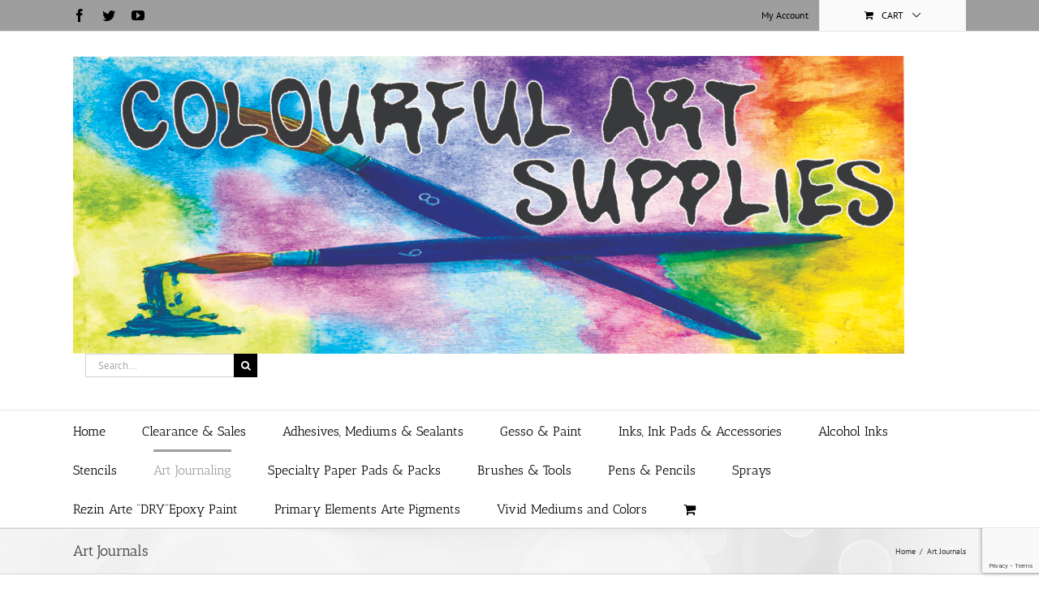

--- FILE ---
content_type: text/html; charset=UTF-8
request_url: https://www.colourfulartsupplies.com.au/art-journals/
body_size: 29449
content:
<!DOCTYPE html>
<html class="avada-html-layout-wide avada-html-header-position-top" lang="en-AU" prefix="og: http://ogp.me/ns# fb: http://ogp.me/ns/fb#">
<head>
	<meta http-equiv="X-UA-Compatible" content="IE=edge" />
	<meta http-equiv="Content-Type" content="text/html; charset=utf-8"/>
	<meta name="viewport" content="width=device-width, initial-scale=1" />
	<meta name='robots' content='index, follow, max-image-preview:large, max-snippet:-1, max-video-preview:-1' />

	<!-- This site is optimized with the Yoast SEO plugin v26.7 - https://yoast.com/wordpress/plugins/seo/ -->
	<title>Art Journals - Colourful Art Supplies</title>
	<link rel="canonical" href="https://www.colourfulartsupplies.com.au/art-journals/" />
	<meta property="og:locale" content="en_US" />
	<meta property="og:type" content="article" />
	<meta property="og:title" content="Art Journals - Colourful Art Supplies" />
	<meta property="og:url" content="https://www.colourfulartsupplies.com.au/art-journals/" />
	<meta property="og:site_name" content="Colourful Art Supplies" />
	<meta property="article:modified_time" content="2022-06-26T04:05:19+00:00" />
	<meta name="twitter:card" content="summary_large_image" />
	<meta name="twitter:label1" content="Est. reading time" />
	<meta name="twitter:data1" content="2 minutes" />
	<script type="application/ld+json" class="yoast-schema-graph">{"@context":"https://schema.org","@graph":[{"@type":"WebPage","@id":"https://www.colourfulartsupplies.com.au/art-journals/","url":"https://www.colourfulartsupplies.com.au/art-journals/","name":"Art Journals - Colourful Art Supplies","isPartOf":{"@id":"https://www.colourfulartsupplies.com.au/#website"},"datePublished":"2021-06-09T07:44:15+00:00","dateModified":"2022-06-26T04:05:19+00:00","breadcrumb":{"@id":"https://www.colourfulartsupplies.com.au/art-journals/#breadcrumb"},"inLanguage":"en-AU","potentialAction":[{"@type":"ReadAction","target":["https://www.colourfulartsupplies.com.au/art-journals/"]}]},{"@type":"BreadcrumbList","@id":"https://www.colourfulartsupplies.com.au/art-journals/#breadcrumb","itemListElement":[{"@type":"ListItem","position":1,"name":"Home","item":"https://www.colourfulartsupplies.com.au/"},{"@type":"ListItem","position":2,"name":"Art Journals"}]},{"@type":"WebSite","@id":"https://www.colourfulartsupplies.com.au/#website","url":"https://www.colourfulartsupplies.com.au/","name":"Colourful Art Supplies","description":"supplying top quality mixed media art and scrapbooking products","potentialAction":[{"@type":"SearchAction","target":{"@type":"EntryPoint","urlTemplate":"https://www.colourfulartsupplies.com.au/?s={search_term_string}"},"query-input":{"@type":"PropertyValueSpecification","valueRequired":true,"valueName":"search_term_string"}}],"inLanguage":"en-AU"}]}</script>
	<!-- / Yoast SEO plugin. -->


<link rel='dns-prefetch' href='//www.googletagmanager.com' />
<link rel="alternate" type="application/rss+xml" title="Colourful Art Supplies &raquo; Feed" href="https://www.colourfulartsupplies.com.au/feed/" />
<link rel="alternate" type="application/rss+xml" title="Colourful Art Supplies &raquo; Comments Feed" href="https://www.colourfulartsupplies.com.au/comments/feed/" />
					<link rel="shortcut icon" href="https://www.colourfulartsupplies.com.au/wp-content/uploads/2017/11/Icon_512.png" type="image/x-icon" />
		
		
		
		
		
		<link rel="alternate" title="oEmbed (JSON)" type="application/json+oembed" href="https://www.colourfulartsupplies.com.au/wp-json/oembed/1.0/embed?url=https%3A%2F%2Fwww.colourfulartsupplies.com.au%2Fart-journals%2F" />
<link rel="alternate" title="oEmbed (XML)" type="text/xml+oembed" href="https://www.colourfulartsupplies.com.au/wp-json/oembed/1.0/embed?url=https%3A%2F%2Fwww.colourfulartsupplies.com.au%2Fart-journals%2F&#038;format=xml" />

		<meta property="og:title" content="Art Journals"/>
		<meta property="og:type" content="article"/>
		<meta property="og:url" content="https://www.colourfulartsupplies.com.au/art-journals/"/>
		<meta property="og:site_name" content="Colourful Art Supplies"/>
		<meta property="og:description" content=""/>

									<meta property="og:image" content="https://www.colourfulartsupplies.com.au/wp-content/uploads/2020/09/good-header-1024x367.jpg"/>
							<style id='wp-img-auto-sizes-contain-inline-css' type='text/css'>
img:is([sizes=auto i],[sizes^="auto," i]){contain-intrinsic-size:3000px 1500px}
/*# sourceURL=wp-img-auto-sizes-contain-inline-css */
</style>
<link rel='stylesheet' id='acfwf-wc-cart-block-integration-css' href='https://www.colourfulartsupplies.com.au/wp-content/plugins/advanced-coupons-for-woocommerce-free/dist/assets/index-467dde24.css?ver=1766065039' type='text/css' media='all' />
<link rel='stylesheet' id='acfwf-wc-checkout-block-integration-css' href='https://www.colourfulartsupplies.com.au/wp-content/plugins/advanced-coupons-for-woocommerce-free/dist/assets/index-2a7d8588.css?ver=1766065039' type='text/css' media='all' />
<style id='wp-emoji-styles-inline-css' type='text/css'>

	img.wp-smiley, img.emoji {
		display: inline !important;
		border: none !important;
		box-shadow: none !important;
		height: 1em !important;
		width: 1em !important;
		margin: 0 0.07em !important;
		vertical-align: -0.1em !important;
		background: none !important;
		padding: 0 !important;
	}
/*# sourceURL=wp-emoji-styles-inline-css */
</style>
<style id='classic-theme-styles-inline-css' type='text/css'>
/*! This file is auto-generated */
.wp-block-button__link{color:#fff;background-color:#32373c;border-radius:9999px;box-shadow:none;text-decoration:none;padding:calc(.667em + 2px) calc(1.333em + 2px);font-size:1.125em}.wp-block-file__button{background:#32373c;color:#fff;text-decoration:none}
/*# sourceURL=/wp-includes/css/classic-themes.min.css */
</style>
<link rel='stylesheet' id='pwgc-wc-blocks-style-css' href='https://www.colourfulartsupplies.com.au/wp-content/plugins/pw-woocommerce-gift-cards/assets/css/blocks.css?ver=2.29' type='text/css' media='all' />
<style id='woocommerce-inline-inline-css' type='text/css'>
.woocommerce form .form-row .required { visibility: visible; }
/*# sourceURL=woocommerce-inline-inline-css */
</style>
<link rel='stylesheet' id='avada-child-stylesheet-css' href='https://www.colourfulartsupplies.com.au/wp-content/themes/Avada-Child-Theme/style.css?ver=924d9526b3645c778ca63cca2d7015b5' type='text/css' media='all' />
<link rel='stylesheet' id='flexible-shipping-free-shipping-css' href='https://www.colourfulartsupplies.com.au/wp-content/plugins/flexible-shipping/assets/dist/css/free-shipping.css?ver=6.5.3.2' type='text/css' media='all' />
<link rel='stylesheet' id='fusion-dynamic-css-css' href='https://www.colourfulartsupplies.com.au/wp-content/uploads/fusion-styles/e1e2749b43b37a5c95abb6baea6a8e6d.min.css?ver=3.3' type='text/css' media='all' />
<link rel='stylesheet' id='wcplpro_select2_css-css' href='https://www.colourfulartsupplies.com.au/wp-content/plugins/woo-products-list/select2/select2.css?ver=924d9526b3645c778ca63cca2d7015b5' type='text/css' media='all' />
<link rel='stylesheet' id='wcplpro_css-css' href='https://www.colourfulartsupplies.com.au/wp-content/plugins/woo-products-list/assets/css/wcplpro.css?ver=924d9526b3645c778ca63cca2d7015b5' type='text/css' media='all' />
<script type="text/template" id="tmpl-variation-template">
	<div class="woocommerce-variation-description">{{{ data.variation.variation_description }}}</div>
	<div class="woocommerce-variation-price">{{{ data.variation.price_html }}}</div>
	<div class="woocommerce-variation-availability">{{{ data.variation.availability_html }}}</div>
</script>
<script type="text/template" id="tmpl-unavailable-variation-template">
	<p role="alert">Sorry, this product is unavailable. Please choose a different combination.</p>
</script>
<script src="https://www.colourfulartsupplies.com.au/wp-includes/js/jquery/jquery.min.js?ver=3.7.1" id="jquery-core-js"></script>
<script src="https://www.colourfulartsupplies.com.au/wp-includes/js/jquery/jquery-migrate.min.js?ver=3.4.1" id="jquery-migrate-js"></script>
<script src="https://www.colourfulartsupplies.com.au/wp-content/plugins/woocommerce/assets/js/jquery-blockui/jquery.blockUI.min.js?ver=2.7.0-wc.10.4.3" id="wc-jquery-blockui-js" defer data-wp-strategy="defer"></script>
<script id="wc-add-to-cart-js-extra">
var wc_add_to_cart_params = {"ajax_url":"/wp-admin/admin-ajax.php","wc_ajax_url":"/?wc-ajax=%%endpoint%%","i18n_view_cart":"View cart","cart_url":"https://www.colourfulartsupplies.com.au/cart/","is_cart":"","cart_redirect_after_add":"no"};
//# sourceURL=wc-add-to-cart-js-extra
</script>
<script src="https://www.colourfulartsupplies.com.au/wp-content/plugins/woocommerce/assets/js/frontend/add-to-cart.min.js?ver=10.4.3" id="wc-add-to-cart-js" defer data-wp-strategy="defer"></script>
<script src="https://www.colourfulartsupplies.com.au/wp-content/plugins/woocommerce/assets/js/js-cookie/js.cookie.min.js?ver=2.1.4-wc.10.4.3" id="wc-js-cookie-js" defer data-wp-strategy="defer"></script>
<script id="woocommerce-js-extra">
var woocommerce_params = {"ajax_url":"/wp-admin/admin-ajax.php","wc_ajax_url":"/?wc-ajax=%%endpoint%%","i18n_password_show":"Show password","i18n_password_hide":"Hide password"};
//# sourceURL=woocommerce-js-extra
</script>
<script src="https://www.colourfulartsupplies.com.au/wp-content/plugins/woocommerce/assets/js/frontend/woocommerce.min.js?ver=10.4.3" id="woocommerce-js" defer data-wp-strategy="defer"></script>
<script id="WCPAY_ASSETS-js-extra">
var wcpayAssets = {"url":"https://www.colourfulartsupplies.com.au/wp-content/plugins/woocommerce-payments/dist/"};
//# sourceURL=WCPAY_ASSETS-js-extra
</script>
<script src="https://www.colourfulartsupplies.com.au/wp-content/themes/Avada-Child-Theme/assets/js/custom.js?ver=924d9526b3645c778ca63cca2d7015b5" id="avada-child-javascript-js"></script>
<script src="https://www.colourfulartsupplies.com.au/wp-includes/js/underscore.min.js?ver=1.13.7" id="underscore-js"></script>
<script id="wp-util-js-extra">
var _wpUtilSettings = {"ajax":{"url":"/wp-admin/admin-ajax.php"}};
//# sourceURL=wp-util-js-extra
</script>
<script src="https://www.colourfulartsupplies.com.au/wp-includes/js/wp-util.min.js?ver=924d9526b3645c778ca63cca2d7015b5" id="wp-util-js"></script>
<script id="wc-add-to-cart-variation-js-extra">
var wc_add_to_cart_variation_params = {"wc_ajax_url":"/?wc-ajax=%%endpoint%%","i18n_no_matching_variations_text":"Sorry, no products matched your selection. Please choose a different combination.","i18n_make_a_selection_text":"Please select some product options before adding this product to your cart.","i18n_unavailable_text":"Sorry, this product is unavailable. Please choose a different combination.","i18n_reset_alert_text":"Your selection has been reset. Please select some product options before adding this product to your cart."};
//# sourceURL=wc-add-to-cart-variation-js-extra
</script>
<script src="https://www.colourfulartsupplies.com.au/wp-content/plugins/woocommerce/assets/js/frontend/add-to-cart-variation.min.js?ver=10.4.3" id="wc-add-to-cart-variation-js" defer data-wp-strategy="defer"></script>
<script src="https://www.colourfulartsupplies.com.au/wp-content/plugins/woo-products-list/select2/select2.min.js?ver=924d9526b3645c778ca63cca2d7015b5" id="wcplpro_select2_js-js"></script>
<script src="https://www.colourfulartsupplies.com.au/wp-content/plugins/woo-products-list/assets/js/stupidtable.js?ver=924d9526b3645c778ca63cca2d7015b5" id="wcplpro_table_sort-js"></script>
<script id="wcplpro_js-js-extra">
var wcplprovars = {"ajax_url":"https://www.colourfulartsupplies.com.au/wp-admin/admin-ajax.php","cart_url":"https://www.colourfulartsupplies.com.au/cart/","currency_symbol":"$","thousand_separator":",","decimal_separator":".","decimal_decimals":"2","currency_pos":"left","price_display_suffix":"","wcplpro_ajax":"0"};
//# sourceURL=wcplpro_js-js-extra
</script>
<script src="https://www.colourfulartsupplies.com.au/wp-content/plugins/woo-products-list/assets/js/wcplpro.js?ver=924d9526b3645c778ca63cca2d7015b5" id="wcplpro_js-js"></script>

<!-- Google tag (gtag.js) snippet added by Site Kit -->
<!-- Google Analytics snippet added by Site Kit -->
<script src="https://www.googletagmanager.com/gtag/js?id=G-NKZVG8QVFR" id="google_gtagjs-js" async></script>
<script id="google_gtagjs-js-after">
window.dataLayer = window.dataLayer || [];function gtag(){dataLayer.push(arguments);}
gtag("set","linker",{"domains":["www.colourfulartsupplies.com.au"]});
gtag("js", new Date());
gtag("set", "developer_id.dZTNiMT", true);
gtag("config", "G-NKZVG8QVFR");
//# sourceURL=google_gtagjs-js-after
</script>
<link rel="https://api.w.org/" href="https://www.colourfulartsupplies.com.au/wp-json/" /><link rel="alternate" title="JSON" type="application/json" href="https://www.colourfulartsupplies.com.au/wp-json/wp/v2/pages/23541" /><link rel="EditURI" type="application/rsd+xml" title="RSD" href="https://www.colourfulartsupplies.com.au/xmlrpc.php?rsd" />
<meta name="generator" content="Advanced Coupons for WooCommerce Free v4.7.1" /><meta name="generator" content="Site Kit by Google 1.170.0" /><style type="text/css" id="css-fb-visibility">@media screen and (max-width: 640px){body:not(.fusion-builder-ui-wireframe) .fusion-no-small-visibility{display:none !important;}body:not(.fusion-builder-ui-wireframe) .sm-text-align-center{text-align:center !important;}body:not(.fusion-builder-ui-wireframe) .sm-text-align-left{text-align:left !important;}body:not(.fusion-builder-ui-wireframe) .sm-text-align-right{text-align:right !important;}body:not(.fusion-builder-ui-wireframe) .sm-mx-auto{margin-left:auto !important;margin-right:auto !important;}body:not(.fusion-builder-ui-wireframe) .sm-ml-auto{margin-left:auto !important;}body:not(.fusion-builder-ui-wireframe) .sm-mr-auto{margin-right:auto !important;}body:not(.fusion-builder-ui-wireframe) .fusion-absolute-position-small{position:absolute;top:auto;width:100%;}}@media screen and (min-width: 641px) and (max-width: 1024px){body:not(.fusion-builder-ui-wireframe) .fusion-no-medium-visibility{display:none !important;}body:not(.fusion-builder-ui-wireframe) .md-text-align-center{text-align:center !important;}body:not(.fusion-builder-ui-wireframe) .md-text-align-left{text-align:left !important;}body:not(.fusion-builder-ui-wireframe) .md-text-align-right{text-align:right !important;}body:not(.fusion-builder-ui-wireframe) .md-mx-auto{margin-left:auto !important;margin-right:auto !important;}body:not(.fusion-builder-ui-wireframe) .md-ml-auto{margin-left:auto !important;}body:not(.fusion-builder-ui-wireframe) .md-mr-auto{margin-right:auto !important;}body:not(.fusion-builder-ui-wireframe) .fusion-absolute-position-medium{position:absolute;top:auto;width:100%;}}@media screen and (min-width: 1025px){body:not(.fusion-builder-ui-wireframe) .fusion-no-large-visibility{display:none !important;}body:not(.fusion-builder-ui-wireframe) .lg-text-align-center{text-align:center !important;}body:not(.fusion-builder-ui-wireframe) .lg-text-align-left{text-align:left !important;}body:not(.fusion-builder-ui-wireframe) .lg-text-align-right{text-align:right !important;}body:not(.fusion-builder-ui-wireframe) .lg-mx-auto{margin-left:auto !important;margin-right:auto !important;}body:not(.fusion-builder-ui-wireframe) .lg-ml-auto{margin-left:auto !important;}body:not(.fusion-builder-ui-wireframe) .lg-mr-auto{margin-right:auto !important;}body:not(.fusion-builder-ui-wireframe) .fusion-absolute-position-large{position:absolute;top:auto;width:100%;}}</style>	<noscript><style>.woocommerce-product-gallery{ opacity: 1 !important; }</style></noscript>
	<link rel="modulepreload" href="https://www.colourfulartsupplies.com.au/wp-content/plugins/advanced-coupons-for-woocommerce-free/dist/common/NoticesPlugin.12346420.js"  /><link rel="modulepreload" href="https://www.colourfulartsupplies.com.au/wp-content/plugins/advanced-coupons-for-woocommerce-free/dist/common/sanitize.7727159a.js"  /><link rel="modulepreload" href="https://www.colourfulartsupplies.com.au/wp-content/plugins/advanced-coupons-for-woocommerce-free/dist/common/NoticesPlugin.12346420.js"  /><link rel="modulepreload" href="https://www.colourfulartsupplies.com.au/wp-content/plugins/advanced-coupons-for-woocommerce-free/dist/common/sanitize.7727159a.js"  /><link rel="icon" href="https://www.colourfulartsupplies.com.au/wp-content/uploads/2017/11/cropped-Icon_512-2-32x32.png" sizes="32x32" />
<link rel="icon" href="https://www.colourfulartsupplies.com.au/wp-content/uploads/2017/11/cropped-Icon_512-2-192x192.png" sizes="192x192" />
<link rel="apple-touch-icon" href="https://www.colourfulartsupplies.com.au/wp-content/uploads/2017/11/cropped-Icon_512-2-180x180.png" />
<meta name="msapplication-TileImage" content="https://www.colourfulartsupplies.com.au/wp-content/uploads/2017/11/cropped-Icon_512-2-270x270.png" />
		<script type="text/javascript">
			var doc = document.documentElement;
			doc.setAttribute( 'data-useragent', navigator.userAgent );
		</script>
		
	<link rel='stylesheet' id='wc-blocks-style-css' href='https://www.colourfulartsupplies.com.au/wp-content/plugins/woocommerce/assets/client/blocks/wc-blocks.css?ver=wc-10.4.3' type='text/css' media='all' />
<style id='global-styles-inline-css' type='text/css'>
:root{--wp--preset--aspect-ratio--square: 1;--wp--preset--aspect-ratio--4-3: 4/3;--wp--preset--aspect-ratio--3-4: 3/4;--wp--preset--aspect-ratio--3-2: 3/2;--wp--preset--aspect-ratio--2-3: 2/3;--wp--preset--aspect-ratio--16-9: 16/9;--wp--preset--aspect-ratio--9-16: 9/16;--wp--preset--color--black: #000000;--wp--preset--color--cyan-bluish-gray: #abb8c3;--wp--preset--color--white: #ffffff;--wp--preset--color--pale-pink: #f78da7;--wp--preset--color--vivid-red: #cf2e2e;--wp--preset--color--luminous-vivid-orange: #ff6900;--wp--preset--color--luminous-vivid-amber: #fcb900;--wp--preset--color--light-green-cyan: #7bdcb5;--wp--preset--color--vivid-green-cyan: #00d084;--wp--preset--color--pale-cyan-blue: #8ed1fc;--wp--preset--color--vivid-cyan-blue: #0693e3;--wp--preset--color--vivid-purple: #9b51e0;--wp--preset--gradient--vivid-cyan-blue-to-vivid-purple: linear-gradient(135deg,rgb(6,147,227) 0%,rgb(155,81,224) 100%);--wp--preset--gradient--light-green-cyan-to-vivid-green-cyan: linear-gradient(135deg,rgb(122,220,180) 0%,rgb(0,208,130) 100%);--wp--preset--gradient--luminous-vivid-amber-to-luminous-vivid-orange: linear-gradient(135deg,rgb(252,185,0) 0%,rgb(255,105,0) 100%);--wp--preset--gradient--luminous-vivid-orange-to-vivid-red: linear-gradient(135deg,rgb(255,105,0) 0%,rgb(207,46,46) 100%);--wp--preset--gradient--very-light-gray-to-cyan-bluish-gray: linear-gradient(135deg,rgb(238,238,238) 0%,rgb(169,184,195) 100%);--wp--preset--gradient--cool-to-warm-spectrum: linear-gradient(135deg,rgb(74,234,220) 0%,rgb(151,120,209) 20%,rgb(207,42,186) 40%,rgb(238,44,130) 60%,rgb(251,105,98) 80%,rgb(254,248,76) 100%);--wp--preset--gradient--blush-light-purple: linear-gradient(135deg,rgb(255,206,236) 0%,rgb(152,150,240) 100%);--wp--preset--gradient--blush-bordeaux: linear-gradient(135deg,rgb(254,205,165) 0%,rgb(254,45,45) 50%,rgb(107,0,62) 100%);--wp--preset--gradient--luminous-dusk: linear-gradient(135deg,rgb(255,203,112) 0%,rgb(199,81,192) 50%,rgb(65,88,208) 100%);--wp--preset--gradient--pale-ocean: linear-gradient(135deg,rgb(255,245,203) 0%,rgb(182,227,212) 50%,rgb(51,167,181) 100%);--wp--preset--gradient--electric-grass: linear-gradient(135deg,rgb(202,248,128) 0%,rgb(113,206,126) 100%);--wp--preset--gradient--midnight: linear-gradient(135deg,rgb(2,3,129) 0%,rgb(40,116,252) 100%);--wp--preset--font-size--small: 9.75px;--wp--preset--font-size--medium: 20px;--wp--preset--font-size--large: 19.5px;--wp--preset--font-size--x-large: 42px;--wp--preset--font-size--normal: 13px;--wp--preset--font-size--xlarge: 26px;--wp--preset--font-size--huge: 39px;--wp--preset--spacing--20: 0.44rem;--wp--preset--spacing--30: 0.67rem;--wp--preset--spacing--40: 1rem;--wp--preset--spacing--50: 1.5rem;--wp--preset--spacing--60: 2.25rem;--wp--preset--spacing--70: 3.38rem;--wp--preset--spacing--80: 5.06rem;--wp--preset--shadow--natural: 6px 6px 9px rgba(0, 0, 0, 0.2);--wp--preset--shadow--deep: 12px 12px 50px rgba(0, 0, 0, 0.4);--wp--preset--shadow--sharp: 6px 6px 0px rgba(0, 0, 0, 0.2);--wp--preset--shadow--outlined: 6px 6px 0px -3px rgb(255, 255, 255), 6px 6px rgb(0, 0, 0);--wp--preset--shadow--crisp: 6px 6px 0px rgb(0, 0, 0);}:where(.is-layout-flex){gap: 0.5em;}:where(.is-layout-grid){gap: 0.5em;}body .is-layout-flex{display: flex;}.is-layout-flex{flex-wrap: wrap;align-items: center;}.is-layout-flex > :is(*, div){margin: 0;}body .is-layout-grid{display: grid;}.is-layout-grid > :is(*, div){margin: 0;}:where(.wp-block-columns.is-layout-flex){gap: 2em;}:where(.wp-block-columns.is-layout-grid){gap: 2em;}:where(.wp-block-post-template.is-layout-flex){gap: 1.25em;}:where(.wp-block-post-template.is-layout-grid){gap: 1.25em;}.has-black-color{color: var(--wp--preset--color--black) !important;}.has-cyan-bluish-gray-color{color: var(--wp--preset--color--cyan-bluish-gray) !important;}.has-white-color{color: var(--wp--preset--color--white) !important;}.has-pale-pink-color{color: var(--wp--preset--color--pale-pink) !important;}.has-vivid-red-color{color: var(--wp--preset--color--vivid-red) !important;}.has-luminous-vivid-orange-color{color: var(--wp--preset--color--luminous-vivid-orange) !important;}.has-luminous-vivid-amber-color{color: var(--wp--preset--color--luminous-vivid-amber) !important;}.has-light-green-cyan-color{color: var(--wp--preset--color--light-green-cyan) !important;}.has-vivid-green-cyan-color{color: var(--wp--preset--color--vivid-green-cyan) !important;}.has-pale-cyan-blue-color{color: var(--wp--preset--color--pale-cyan-blue) !important;}.has-vivid-cyan-blue-color{color: var(--wp--preset--color--vivid-cyan-blue) !important;}.has-vivid-purple-color{color: var(--wp--preset--color--vivid-purple) !important;}.has-black-background-color{background-color: var(--wp--preset--color--black) !important;}.has-cyan-bluish-gray-background-color{background-color: var(--wp--preset--color--cyan-bluish-gray) !important;}.has-white-background-color{background-color: var(--wp--preset--color--white) !important;}.has-pale-pink-background-color{background-color: var(--wp--preset--color--pale-pink) !important;}.has-vivid-red-background-color{background-color: var(--wp--preset--color--vivid-red) !important;}.has-luminous-vivid-orange-background-color{background-color: var(--wp--preset--color--luminous-vivid-orange) !important;}.has-luminous-vivid-amber-background-color{background-color: var(--wp--preset--color--luminous-vivid-amber) !important;}.has-light-green-cyan-background-color{background-color: var(--wp--preset--color--light-green-cyan) !important;}.has-vivid-green-cyan-background-color{background-color: var(--wp--preset--color--vivid-green-cyan) !important;}.has-pale-cyan-blue-background-color{background-color: var(--wp--preset--color--pale-cyan-blue) !important;}.has-vivid-cyan-blue-background-color{background-color: var(--wp--preset--color--vivid-cyan-blue) !important;}.has-vivid-purple-background-color{background-color: var(--wp--preset--color--vivid-purple) !important;}.has-black-border-color{border-color: var(--wp--preset--color--black) !important;}.has-cyan-bluish-gray-border-color{border-color: var(--wp--preset--color--cyan-bluish-gray) !important;}.has-white-border-color{border-color: var(--wp--preset--color--white) !important;}.has-pale-pink-border-color{border-color: var(--wp--preset--color--pale-pink) !important;}.has-vivid-red-border-color{border-color: var(--wp--preset--color--vivid-red) !important;}.has-luminous-vivid-orange-border-color{border-color: var(--wp--preset--color--luminous-vivid-orange) !important;}.has-luminous-vivid-amber-border-color{border-color: var(--wp--preset--color--luminous-vivid-amber) !important;}.has-light-green-cyan-border-color{border-color: var(--wp--preset--color--light-green-cyan) !important;}.has-vivid-green-cyan-border-color{border-color: var(--wp--preset--color--vivid-green-cyan) !important;}.has-pale-cyan-blue-border-color{border-color: var(--wp--preset--color--pale-cyan-blue) !important;}.has-vivid-cyan-blue-border-color{border-color: var(--wp--preset--color--vivid-cyan-blue) !important;}.has-vivid-purple-border-color{border-color: var(--wp--preset--color--vivid-purple) !important;}.has-vivid-cyan-blue-to-vivid-purple-gradient-background{background: var(--wp--preset--gradient--vivid-cyan-blue-to-vivid-purple) !important;}.has-light-green-cyan-to-vivid-green-cyan-gradient-background{background: var(--wp--preset--gradient--light-green-cyan-to-vivid-green-cyan) !important;}.has-luminous-vivid-amber-to-luminous-vivid-orange-gradient-background{background: var(--wp--preset--gradient--luminous-vivid-amber-to-luminous-vivid-orange) !important;}.has-luminous-vivid-orange-to-vivid-red-gradient-background{background: var(--wp--preset--gradient--luminous-vivid-orange-to-vivid-red) !important;}.has-very-light-gray-to-cyan-bluish-gray-gradient-background{background: var(--wp--preset--gradient--very-light-gray-to-cyan-bluish-gray) !important;}.has-cool-to-warm-spectrum-gradient-background{background: var(--wp--preset--gradient--cool-to-warm-spectrum) !important;}.has-blush-light-purple-gradient-background{background: var(--wp--preset--gradient--blush-light-purple) !important;}.has-blush-bordeaux-gradient-background{background: var(--wp--preset--gradient--blush-bordeaux) !important;}.has-luminous-dusk-gradient-background{background: var(--wp--preset--gradient--luminous-dusk) !important;}.has-pale-ocean-gradient-background{background: var(--wp--preset--gradient--pale-ocean) !important;}.has-electric-grass-gradient-background{background: var(--wp--preset--gradient--electric-grass) !important;}.has-midnight-gradient-background{background: var(--wp--preset--gradient--midnight) !important;}.has-small-font-size{font-size: var(--wp--preset--font-size--small) !important;}.has-medium-font-size{font-size: var(--wp--preset--font-size--medium) !important;}.has-large-font-size{font-size: var(--wp--preset--font-size--large) !important;}.has-x-large-font-size{font-size: var(--wp--preset--font-size--x-large) !important;}
/*# sourceURL=global-styles-inline-css */
</style>
<link rel='stylesheet' id='wc-stripe-blocks-checkout-style-css' href='https://www.colourfulartsupplies.com.au/wp-content/plugins/woocommerce-gateway-stripe/build/upe-blocks.css?ver=5149cca93b0373758856' type='text/css' media='all' />
<style id='wp-block-library-inline-css' type='text/css'>
:root{--wp-block-synced-color:#7a00df;--wp-block-synced-color--rgb:122,0,223;--wp-bound-block-color:var(--wp-block-synced-color);--wp-editor-canvas-background:#ddd;--wp-admin-theme-color:#007cba;--wp-admin-theme-color--rgb:0,124,186;--wp-admin-theme-color-darker-10:#006ba1;--wp-admin-theme-color-darker-10--rgb:0,107,160.5;--wp-admin-theme-color-darker-20:#005a87;--wp-admin-theme-color-darker-20--rgb:0,90,135;--wp-admin-border-width-focus:2px}@media (min-resolution:192dpi){:root{--wp-admin-border-width-focus:1.5px}}.wp-element-button{cursor:pointer}:root .has-very-light-gray-background-color{background-color:#eee}:root .has-very-dark-gray-background-color{background-color:#313131}:root .has-very-light-gray-color{color:#eee}:root .has-very-dark-gray-color{color:#313131}:root .has-vivid-green-cyan-to-vivid-cyan-blue-gradient-background{background:linear-gradient(135deg,#00d084,#0693e3)}:root .has-purple-crush-gradient-background{background:linear-gradient(135deg,#34e2e4,#4721fb 50%,#ab1dfe)}:root .has-hazy-dawn-gradient-background{background:linear-gradient(135deg,#faaca8,#dad0ec)}:root .has-subdued-olive-gradient-background{background:linear-gradient(135deg,#fafae1,#67a671)}:root .has-atomic-cream-gradient-background{background:linear-gradient(135deg,#fdd79a,#004a59)}:root .has-nightshade-gradient-background{background:linear-gradient(135deg,#330968,#31cdcf)}:root .has-midnight-gradient-background{background:linear-gradient(135deg,#020381,#2874fc)}:root{--wp--preset--font-size--normal:16px;--wp--preset--font-size--huge:42px}.has-regular-font-size{font-size:1em}.has-larger-font-size{font-size:2.625em}.has-normal-font-size{font-size:var(--wp--preset--font-size--normal)}.has-huge-font-size{font-size:var(--wp--preset--font-size--huge)}.has-text-align-center{text-align:center}.has-text-align-left{text-align:left}.has-text-align-right{text-align:right}.has-fit-text{white-space:nowrap!important}#end-resizable-editor-section{display:none}.aligncenter{clear:both}.items-justified-left{justify-content:flex-start}.items-justified-center{justify-content:center}.items-justified-right{justify-content:flex-end}.items-justified-space-between{justify-content:space-between}.screen-reader-text{border:0;clip-path:inset(50%);height:1px;margin:-1px;overflow:hidden;padding:0;position:absolute;width:1px;word-wrap:normal!important}.screen-reader-text:focus{background-color:#ddd;clip-path:none;color:#444;display:block;font-size:1em;height:auto;left:5px;line-height:normal;padding:15px 23px 14px;text-decoration:none;top:5px;width:auto;z-index:100000}html :where(.has-border-color){border-style:solid}html :where([style*=border-top-color]){border-top-style:solid}html :where([style*=border-right-color]){border-right-style:solid}html :where([style*=border-bottom-color]){border-bottom-style:solid}html :where([style*=border-left-color]){border-left-style:solid}html :where([style*=border-width]){border-style:solid}html :where([style*=border-top-width]){border-top-style:solid}html :where([style*=border-right-width]){border-right-style:solid}html :where([style*=border-bottom-width]){border-bottom-style:solid}html :where([style*=border-left-width]){border-left-style:solid}html :where(img[class*=wp-image-]){height:auto;max-width:100%}:where(figure){margin:0 0 1em}html :where(.is-position-sticky){--wp-admin--admin-bar--position-offset:var(--wp-admin--admin-bar--height,0px)}@media screen and (max-width:600px){html :where(.is-position-sticky){--wp-admin--admin-bar--position-offset:0px}}
/*wp_block_styles_on_demand_placeholder:696d8905125bc*/
/*# sourceURL=wp-block-library-inline-css */
</style>
<style id='wp-block-library-theme-inline-css' type='text/css'>
.wp-block-audio :where(figcaption){color:#555;font-size:13px;text-align:center}.is-dark-theme .wp-block-audio :where(figcaption){color:#ffffffa6}.wp-block-audio{margin:0 0 1em}.wp-block-code{border:1px solid #ccc;border-radius:4px;font-family:Menlo,Consolas,monaco,monospace;padding:.8em 1em}.wp-block-embed :where(figcaption){color:#555;font-size:13px;text-align:center}.is-dark-theme .wp-block-embed :where(figcaption){color:#ffffffa6}.wp-block-embed{margin:0 0 1em}.blocks-gallery-caption{color:#555;font-size:13px;text-align:center}.is-dark-theme .blocks-gallery-caption{color:#ffffffa6}:root :where(.wp-block-image figcaption){color:#555;font-size:13px;text-align:center}.is-dark-theme :root :where(.wp-block-image figcaption){color:#ffffffa6}.wp-block-image{margin:0 0 1em}.wp-block-pullquote{border-bottom:4px solid;border-top:4px solid;color:currentColor;margin-bottom:1.75em}.wp-block-pullquote :where(cite),.wp-block-pullquote :where(footer),.wp-block-pullquote__citation{color:currentColor;font-size:.8125em;font-style:normal;text-transform:uppercase}.wp-block-quote{border-left:.25em solid;margin:0 0 1.75em;padding-left:1em}.wp-block-quote cite,.wp-block-quote footer{color:currentColor;font-size:.8125em;font-style:normal;position:relative}.wp-block-quote:where(.has-text-align-right){border-left:none;border-right:.25em solid;padding-left:0;padding-right:1em}.wp-block-quote:where(.has-text-align-center){border:none;padding-left:0}.wp-block-quote.is-large,.wp-block-quote.is-style-large,.wp-block-quote:where(.is-style-plain){border:none}.wp-block-search .wp-block-search__label{font-weight:700}.wp-block-search__button{border:1px solid #ccc;padding:.375em .625em}:where(.wp-block-group.has-background){padding:1.25em 2.375em}.wp-block-separator.has-css-opacity{opacity:.4}.wp-block-separator{border:none;border-bottom:2px solid;margin-left:auto;margin-right:auto}.wp-block-separator.has-alpha-channel-opacity{opacity:1}.wp-block-separator:not(.is-style-wide):not(.is-style-dots){width:100px}.wp-block-separator.has-background:not(.is-style-dots){border-bottom:none;height:1px}.wp-block-separator.has-background:not(.is-style-wide):not(.is-style-dots){height:2px}.wp-block-table{margin:0 0 1em}.wp-block-table td,.wp-block-table th{word-break:normal}.wp-block-table :where(figcaption){color:#555;font-size:13px;text-align:center}.is-dark-theme .wp-block-table :where(figcaption){color:#ffffffa6}.wp-block-video :where(figcaption){color:#555;font-size:13px;text-align:center}.is-dark-theme .wp-block-video :where(figcaption){color:#ffffffa6}.wp-block-video{margin:0 0 1em}:root :where(.wp-block-template-part.has-background){margin-bottom:0;margin-top:0;padding:1.25em 2.375em}
/*# sourceURL=/wp-includes/css/dist/block-library/theme.min.css */
</style>
</head>

<body data-rsssl=1 class="wp-singular page-template-default page page-id-23541 wp-theme-Avada wp-child-theme-Avada-Child-Theme theme-Avada woocommerce-no-js fusion-image-hovers fusion-pagination-sizing fusion-button_size-large fusion-button_type-flat fusion-button_span-no avada-image-rollover-circle-yes avada-image-rollover-yes avada-image-rollover-direction-left fusion-has-button-gradient fusion-body ltr fusion-sticky-header no-mobile-slidingbar no-mobile-totop avada-has-rev-slider-styles fusion-disable-outline fusion-sub-menu-fade mobile-logo-pos-center layout-wide-mode avada-has-boxed-modal-shadow-none layout-scroll-offset-full avada-has-zero-margin-offset-top fusion-top-header menu-text-align-left fusion-woo-product-design-clean fusion-woo-shop-page-columns-4 fusion-woo-related-columns-4 fusion-woo-archive-page-columns-3 avada-has-woo-gallery-disabled woo-sale-badge-circle woo-outofstock-badge-top_bar mobile-menu-design-modern fusion-show-pagination-text fusion-header-layout-v4 avada-responsive avada-footer-fx-none avada-menu-highlight-style-bar fusion-search-form-classic fusion-main-menu-search-dropdown fusion-avatar-square avada-sticky-shrinkage avada-dropdown-styles avada-blog-layout-large avada-blog-archive-layout-large avada-header-shadow-no avada-menu-icon-position-left avada-has-megamenu-shadow avada-has-mainmenu-dropdown-divider avada-has-mobile-menu-search avada-has-breadcrumb-mobile-hidden avada-has-titlebar-bar_and_content avada-has-pagination-padding avada-flyout-menu-direction-fade avada-ec-views-v1" >
		<a class="skip-link screen-reader-text" href="#content">Skip to content</a>

	<div id="boxed-wrapper">
		<div class="fusion-sides-frame"></div>
		<div id="wrapper" class="fusion-wrapper">
			<div id="home" style="position:relative;top:-1px;"></div>
			
				
			<header class="fusion-header-wrapper">
				<div class="fusion-header-v4 fusion-logo-alignment fusion-logo-center fusion-sticky-menu- fusion-sticky-logo-1 fusion-mobile-logo- fusion-sticky-menu-only fusion-header-menu-align-left fusion-mobile-menu-design-modern">
					
<div class="fusion-secondary-header">
	<div class="fusion-row">
					<div class="fusion-alignleft">
				<div class="fusion-social-links-header"><div class="fusion-social-networks"><div class="fusion-social-networks-wrapper"><a  class="fusion-social-network-icon fusion-tooltip fusion-facebook fusion-icon-facebook" style data-placement="bottom" data-title="Facebook" data-toggle="tooltip" title="Facebook" href="https://www.facebook.com/" target="_blank" rel="noopener noreferrer"><span class="screen-reader-text">Facebook</span></a><a  class="fusion-social-network-icon fusion-tooltip fusion-twitter fusion-icon-twitter" style data-placement="bottom" data-title="Twitter" data-toggle="tooltip" title="Twitter" href="https://twitter.com/" target="_blank" rel="noopener noreferrer"><span class="screen-reader-text">Twitter</span></a><a  class="fusion-social-network-icon fusion-tooltip fusion-youtube fusion-icon-youtube" style data-placement="bottom" data-title="YouTube" data-toggle="tooltip" title="YouTube" href="https://www.youtube.com/" target="_blank" rel="noopener noreferrer"><span class="screen-reader-text">YouTube</span></a></div></div></div>			</div>
							<div class="fusion-alignright">
				<nav class="fusion-secondary-menu" role="navigation" aria-label="Secondary Menu"><ul id="menu-top-menu" class="menu"><li class="menu-item fusion-dropdown-menu menu-item-has-children fusion-custom-menu-item fusion-menu-login-box"><a href="https://www.colourfulartsupplies.com.au/my-account/" aria-haspopup="true" class="fusion-bar-highlight"><span class="menu-text">My Account</span></a><div class="fusion-custom-menu-item-contents"><form action="https://www.colourfulartsupplies.com.au/wp-login.php" name="loginform" method="post"><p><input type="text" class="input-text" name="log" id="username" value="" placeholder="Username" /></p><p><input type="password" class="input-text" name="pwd" id="password" value="" placeholder="Password" /></p><p class="fusion-remember-checkbox"><label for="fusion-menu-login-box-rememberme"><input name="rememberme" type="checkbox" id="fusion-menu-login-box-rememberme" value="forever"> Remember Me</label></p><input type="hidden" name="fusion_woo_login_box" value="true" /><p class="fusion-login-box-submit"><input type="submit" name="wp-submit" id="wp-submit" class="button button-small default comment-submit" value="Log In"><input type="hidden" name="redirect" value=""></p></form><a class="fusion-menu-login-box-register" href="https://www.colourfulartsupplies.com.au/my-account/" title="Register">Register</a></div></li><li class="fusion-custom-menu-item fusion-menu-cart fusion-secondary-menu-cart"><a class="fusion-secondary-menu-icon fusion-bar-highlight" href="https://www.colourfulartsupplies.com.au/cart/"><span class="menu-text" aria-label="View Cart">Cart</span></a></li></ul></nav><nav class="fusion-mobile-nav-holder fusion-mobile-menu-text-align-left" aria-label="Secondary Mobile Menu"></nav>			</div>
			</div>
</div>
<div class="fusion-header-sticky-height"></div>
<div class="fusion-sticky-header-wrapper"> <!-- start fusion sticky header wrapper -->
	<div class="fusion-header">
		<div class="fusion-row">
							<div class="fusion-logo" data-margin-top="0px" data-margin-bottom="10px" data-margin-left="0px" data-margin-right="0px">
			<a class="fusion-logo-link"  href="https://colourfulartsupplies.com.au" >

						<!-- standard logo -->
			<img src="https://www.colourfulartsupplies.com.au/wp-content/uploads/2020/09/good-header-1024x367.jpg" srcset="https://www.colourfulartsupplies.com.au/wp-content/uploads/2020/09/good-header-1024x367.jpg 1x" width="1024" height="367" alt="Colourful Art Supplies Logo" data-retina_logo_url="" class="fusion-standard-logo" />

			
											<!-- sticky header logo -->
				<img src="https://www.colourfulartsupplies.com.au/wp-content/uploads/2020/08/ColourfulArtSupplies-300x204.png" srcset="https://www.colourfulartsupplies.com.au/wp-content/uploads/2020/08/ColourfulArtSupplies-300x204.png 1x, https://www.colourfulartsupplies.com.au/wp-content/uploads/2020/08/ColourfulArtSupplies-300x204.png 2x" width="300" height="204" style="max-height:204px;height:auto;" alt="Colourful Art Supplies Logo" data-retina_logo_url="https://www.colourfulartsupplies.com.au/wp-content/uploads/2020/08/ColourfulArtSupplies-300x204.png" class="fusion-sticky-logo" />
					</a>
		
<div class="fusion-header-content-3-wrapper">
			<h3 class="fusion-header-tagline">
					</h3>
		<div class="fusion-secondary-menu-search">
					<form role="search" class="searchform fusion-search-form  fusion-search-form-classic" method="get" action="https://www.colourfulartsupplies.com.au/">
			<div class="fusion-search-form-content">

				
				<div class="fusion-search-field search-field">
					<label><span class="screen-reader-text">Search for:</span>
													<input type="search" value="" name="s" class="s" placeholder="Search..." required aria-required="true" aria-label="Search..."/>
											</label>
				</div>
				<div class="fusion-search-button search-button">
					<input type="submit" class="fusion-search-submit searchsubmit" aria-label="Search" value="&#xf002;" />
									</div>

				
			</div>


			
		</form>
				</div>
	</div>
</div>
								<div class="fusion-mobile-menu-icons">
							<a href="#" class="fusion-icon fusion-icon-bars" aria-label="Toggle mobile menu" aria-expanded="false"></a>
		
					<a href="#" class="fusion-icon fusion-icon-search" aria-label="Toggle mobile search"></a>
		
		
					<a href="https://www.colourfulartsupplies.com.au/cart/" class="fusion-icon fusion-icon-shopping-cart"  aria-label="Toggle mobile cart"></a>
			</div>
			
					</div>
	</div>
	<div class="fusion-secondary-main-menu">
		<div class="fusion-row">
			<nav class="fusion-main-menu" aria-label="Main Menu"><ul id="menu-primary" class="fusion-menu"><li  id="menu-item-72"  class="menu-item menu-item-type-custom menu-item-object-custom menu-item-home menu-item-72"  data-item-id="72"><a  href="https://www.colourfulartsupplies.com.au/" class="fusion-bar-highlight"><span class="menu-text">Home</span></a></li><li  id="menu-item-23694"  class="menu-item menu-item-type-post_type menu-item-object-page menu-item-has-children menu-item-23694 fusion-dropdown-menu"  data-item-id="23694"><a  href="https://www.colourfulartsupplies.com.au/clearance-sales/" class="fusion-bar-highlight"><span class="menu-text">Clearance &#038; Sales</span></a><ul class="sub-menu"><li  id="menu-item-23695"  class="menu-item menu-item-type-post_type menu-item-object-page menu-item-23695 fusion-dropdown-submenu" ><a  href="https://www.colourfulartsupplies.com.au/clearance/" class="fusion-bar-highlight"><span>Clearance</span></a></li><li  id="menu-item-23696"  class="menu-item menu-item-type-post_type menu-item-object-page menu-item-23696 fusion-dropdown-submenu" ><a  href="https://www.colourfulartsupplies.com.au/sales/" class="fusion-bar-highlight"><span>Sales</span></a></li><li  id="menu-item-23697"  class="menu-item menu-item-type-post_type menu-item-object-page menu-item-23697 fusion-dropdown-submenu" ><a  href="https://www.colourfulartsupplies.com.au/discontinued/" class="fusion-bar-highlight"><span>Discontinued</span></a></li></ul></li><li  id="menu-item-23265"  class="menu-item menu-item-type-post_type menu-item-object-page menu-item-has-children menu-item-23265 fusion-dropdown-menu"  data-item-id="23265"><a  href="https://www.colourfulartsupplies.com.au/adhesives/" class="fusion-bar-highlight"><span class="menu-text">Adhesives, Mediums &#038; Sealants</span></a><ul class="sub-menu"><li  id="menu-item-23410"  class="menu-item menu-item-type-post_type menu-item-object-page menu-item-has-children menu-item-23410 fusion-dropdown-submenu" ><a  href="https://www.colourfulartsupplies.com.au/adhesives-2/" class="fusion-bar-highlight"><span>Adhesives</span></a><ul class="sub-menu"><li  id="menu-item-23268"  class="menu-item menu-item-type-post_type menu-item-object-page menu-item-23268" ><a  href="https://www.colourfulartsupplies.com.au/tape/" class="fusion-bar-highlight"><span>– Tape</span></a></li></ul></li><li  id="menu-item-23797"  class="menu-item menu-item-type-post_type menu-item-object-page menu-item-23797 fusion-dropdown-submenu" ><a  href="https://www.colourfulartsupplies.com.au/gel-medium/" class="fusion-bar-highlight"><span>Gel Medium</span></a></li><li  id="menu-item-23800"  class="menu-item menu-item-type-post_type menu-item-object-page menu-item-23800 fusion-dropdown-submenu" ><a  href="https://www.colourfulartsupplies.com.au/moulding-paste/" class="fusion-bar-highlight"><span>Moulding Paste</span></a></li><li  id="menu-item-23409"  class="menu-item menu-item-type-post_type menu-item-object-page menu-item-23409 fusion-dropdown-submenu" ><a  href="https://www.colourfulartsupplies.com.au/sealants/" class="fusion-bar-highlight"><span>Sealants</span></a></li></ul></li><li  id="menu-item-23783"  class="menu-item menu-item-type-post_type menu-item-object-page menu-item-has-children menu-item-23783 fusion-dropdown-menu"  data-item-id="23783"><a  href="https://www.colourfulartsupplies.com.au/gesso-paint/" class="fusion-bar-highlight"><span class="menu-text">Gesso &#038; Paint</span></a><ul class="sub-menu"><li  id="menu-item-23782"  class="menu-item menu-item-type-post_type menu-item-object-page menu-item-23782 fusion-dropdown-submenu" ><a  href="https://www.colourfulartsupplies.com.au/gesso/" class="fusion-bar-highlight"><span>Gesso</span></a></li><li  id="menu-item-23781"  class="menu-item menu-item-type-post_type menu-item-object-page menu-item-23781 fusion-dropdown-submenu" ><a  href="https://www.colourfulartsupplies.com.au/watercolour-paint/" class="fusion-bar-highlight"><span>Watercolour Paint</span></a></li><li  id="menu-item-23892"  class="menu-item menu-item-type-post_type menu-item-object-page menu-item-23892 fusion-dropdown-submenu" ><a  href="https://www.colourfulartsupplies.com.au/dina-wakley/" class="fusion-bar-highlight"><span>Dina Wakley</span></a></li><li  id="menu-item-23784"  class="menu-item menu-item-type-post_type menu-item-object-page menu-item-has-children menu-item-23784 fusion-dropdown-submenu" ><a  href="https://www.colourfulartsupplies.com.au/dylusions/" class="fusion-bar-highlight"><span>Dylusions</span></a><ul class="sub-menu"><li  id="menu-item-23779"  class="menu-item menu-item-type-post_type menu-item-object-page menu-item-23779" ><a  href="https://www.colourfulartsupplies.com.au/dylusions-paint/" class="fusion-bar-highlight"><span>Dylusions Paint</span></a></li><li  id="menu-item-23780"  class="menu-item menu-item-type-post_type menu-item-object-page menu-item-23780" ><a  href="https://www.colourfulartsupplies.com.au/dylusions-shimmer-paint/" class="fusion-bar-highlight"><span>Dylusions Shimmer Paint</span></a></li></ul></li></ul></li><li  id="menu-item-23433"  class="menu-item menu-item-type-post_type menu-item-object-page menu-item-has-children menu-item-23433 fusion-dropdown-menu"  data-item-id="23433"><a  href="https://www.colourfulartsupplies.com.au/inks-ink-pads-accessories/" class="fusion-bar-highlight"><span class="menu-text">Inks, Ink Pads &#038; Accessories</span></a><ul class="sub-menu"><li  id="menu-item-23431"  class="menu-item menu-item-type-post_type menu-item-object-page menu-item-23431 fusion-dropdown-submenu" ><a  href="https://www.colourfulartsupplies.com.au/ink/" class="fusion-bar-highlight"><span>Ink</span></a></li><li  id="menu-item-23432"  class="menu-item menu-item-type-post_type menu-item-object-page menu-item-has-children menu-item-23432 fusion-dropdown-submenu" ><a  href="https://www.colourfulartsupplies.com.au/ink-pads/" class="fusion-bar-highlight"><span>Ink Pads</span></a><ul class="sub-menu"><li  id="menu-item-24269"  class="menu-item menu-item-type-post_type menu-item-object-page menu-item-24269" ><a  href="https://www.colourfulartsupplies.com.au/archival-ink-pads/" class="fusion-bar-highlight"><span>Archival Ink Pads</span></a></li><li  id="menu-item-24268"  class="menu-item menu-item-type-post_type menu-item-object-page menu-item-24268" ><a  href="https://www.colourfulartsupplies.com.au/distress-ink-pads/" class="fusion-bar-highlight"><span>Distress Ink Pads</span></a></li><li  id="menu-item-24267"  class="menu-item menu-item-type-post_type menu-item-object-page menu-item-24267" ><a  href="https://www.colourfulartsupplies.com.au/distress-oxide-ink-pads/" class="fusion-bar-highlight"><span>Distress Oxide Ink Pads</span></a></li></ul></li><li  id="menu-item-23430"  class="menu-item menu-item-type-post_type menu-item-object-page menu-item-23430 fusion-dropdown-submenu" ><a  href="https://www.colourfulartsupplies.com.au/inking-accessories/" class="fusion-bar-highlight"><span>Inking Accessories</span></a></li></ul></li><li  id="menu-item-23293"  class="menu-item menu-item-type-post_type menu-item-object-page menu-item-has-children menu-item-23293 fusion-dropdown-menu"  data-item-id="23293"><a  href="https://www.colourfulartsupplies.com.au/alcohol-inks/" class="fusion-bar-highlight"><span class="menu-text">Alcohol Inks</span></a><ul class="sub-menu"><li  id="menu-item-23397"  class="menu-item menu-item-type-post_type menu-item-object-page menu-item-23397 fusion-dropdown-submenu" ><a  href="https://www.colourfulartsupplies.com.au/accessories/" class="fusion-bar-highlight"><span>Accessories</span></a></li><li  id="menu-item-23363"  class="menu-item menu-item-type-post_type menu-item-object-page menu-item-23363 fusion-dropdown-submenu" ><a  href="https://www.colourfulartsupplies.com.au/couture-creations/" class="fusion-bar-highlight"><span>Couture Creations</span></a></li><li  id="menu-item-23299"  class="menu-item menu-item-type-post_type menu-item-object-page menu-item-has-children menu-item-23299 fusion-dropdown-submenu" ><a  href="https://www.colourfulartsupplies.com.au/ranger/" class="fusion-bar-highlight"><span>Ranger</span></a><ul class="sub-menu"><li  id="menu-item-23302"  class="menu-item menu-item-type-post_type menu-item-object-page menu-item-23302" ><a  href="https://www.colourfulartsupplies.com.au/alloys/" class="fusion-bar-highlight"><span>Alloys</span></a></li><li  id="menu-item-23298"  class="menu-item menu-item-type-post_type menu-item-object-page menu-item-23298" ><a  href="https://www.colourfulartsupplies.com.au/sets/" class="fusion-bar-highlight"><span>Sets</span></a></li></ul></li></ul></li><li  id="menu-item-23251"  class="menu-item menu-item-type-post_type menu-item-object-page menu-item-has-children menu-item-23251 fusion-dropdown-menu"  data-item-id="23251"><a  href="https://www.colourfulartsupplies.com.au/stencils/" class="fusion-bar-highlight"><span class="menu-text">Stencils</span></a><ul class="sub-menu"><li  id="menu-item-23404"  class="menu-item menu-item-type-post_type menu-item-object-page menu-item-23404 fusion-dropdown-submenu" ><a  href="https://www.colourfulartsupplies.com.au/crafters-workshop/" class="fusion-bar-highlight"><span>Crafters Workshop</span></a></li><li  id="menu-item-23553"  class="menu-item menu-item-type-post_type menu-item-object-page menu-item-23553 fusion-dropdown-submenu" ><a  href="https://www.colourfulartsupplies.com.au/dylusions/" class="fusion-bar-highlight"><span>Dylusions</span></a></li><li  id="menu-item-23554"  class="menu-item menu-item-type-post_type menu-item-object-page menu-item-23554 fusion-dropdown-submenu" ><a  href="https://www.colourfulartsupplies.com.au/colour-blast-bee-arty/" class="fusion-bar-highlight"><span>Colour Blast / Bee Arty</span></a></li></ul></li><li  id="menu-item-23899"  class="menu-item menu-item-type-post_type menu-item-object-page current-menu-ancestor current-menu-parent current_page_parent current_page_ancestor menu-item-has-children menu-item-23899 fusion-dropdown-menu"  data-item-id="23899"><a  href="https://www.colourfulartsupplies.com.au/substrates-journals-paper-pads/" class="fusion-bar-highlight"><span class="menu-text">Art Journaling</span></a><ul class="sub-menu"><li  id="menu-item-23555"  class="menu-item menu-item-type-post_type menu-item-object-page current-menu-item page_item page-item-23541 current_page_item menu-item-23555 fusion-dropdown-submenu" ><a  href="https://www.colourfulartsupplies.com.au/art-journals/" class="fusion-bar-highlight"><span>Art Journals</span></a></li><li  id="menu-item-23552"  class="menu-item menu-item-type-post_type menu-item-object-page menu-item-23552 fusion-dropdown-submenu" ><a  href="https://www.colourfulartsupplies.com.au/journal-accessories/" class="fusion-bar-highlight"><span>Journal Accessories</span></a></li></ul></li><li  id="menu-item-23551"  class="menu-item menu-item-type-post_type menu-item-object-page menu-item-23551"  data-item-id="23551"><a  href="https://www.colourfulartsupplies.com.au/paper-pads/" class="fusion-bar-highlight"><span class="menu-text">Specialty Paper Pads &#038; Packs</span></a></li><li  id="menu-item-23931"  class="menu-item menu-item-type-post_type menu-item-object-page menu-item-has-children menu-item-23931 fusion-dropdown-menu"  data-item-id="23931"><a  href="https://www.colourfulartsupplies.com.au/brushes-tools/" class="fusion-bar-highlight"><span class="menu-text">Brushes &#038; Tools</span></a><ul class="sub-menu"><li  id="menu-item-23939"  class="menu-item menu-item-type-post_type menu-item-object-page menu-item-23939 fusion-dropdown-submenu" ><a  href="https://www.colourfulartsupplies.com.au/brushes/" class="fusion-bar-highlight"><span>Brushes</span></a></li><li  id="menu-item-23940"  class="menu-item menu-item-type-post_type menu-item-object-page menu-item-23940 fusion-dropdown-submenu" ><a  href="https://www.colourfulartsupplies.com.au/tools/" class="fusion-bar-highlight"><span>Tools</span></a></li></ul></li><li  id="menu-item-23885"  class="menu-item menu-item-type-post_type menu-item-object-page menu-item-23885"  data-item-id="23885"><a  href="https://www.colourfulartsupplies.com.au/pens-pencils/" class="fusion-bar-highlight"><span class="menu-text">Pens &#038; Pencils</span></a></li><li  id="menu-item-23930"  class="menu-item menu-item-type-post_type menu-item-object-page menu-item-has-children menu-item-23930 fusion-dropdown-menu"  data-item-id="23930"><a  href="https://www.colourfulartsupplies.com.au/sprays/" class="fusion-bar-highlight"><span class="menu-text">Sprays</span></a><ul class="sub-menu"><li  id="menu-item-23932"  class="menu-item menu-item-type-post_type menu-item-object-page menu-item-23932 fusion-dropdown-submenu" ><a  href="https://www.colourfulartsupplies.com.au/dina-wakley/" class="fusion-bar-highlight"><span>Dina Wakley</span></a></li></ul></li><li  id="menu-item-21357"  class="menu-item menu-item-type-custom menu-item-object-custom menu-item-has-children menu-item-21357 fusion-dropdown-menu"  data-item-id="21357"><a  href="#" class="fusion-bar-highlight"><span class="menu-text">Rezin Arte &#8220;DRY&#8221;Epoxy Paint</span></a><ul class="sub-menu"><li  id="menu-item-21356"  class="menu-item menu-item-type-post_type menu-item-object-page menu-item-21356 fusion-dropdown-submenu" ><a  href="https://www.colourfulartsupplies.com.au/rezin-arte-luster-pigments-dry-paint-epoxy-2/" class="fusion-bar-highlight"><span>Rezin Arte Luster Pigments</span></a></li><li  id="menu-item-21359"  class="menu-item menu-item-type-post_type menu-item-object-page menu-item-21359 fusion-dropdown-submenu" ><a  href="https://www.colourfulartsupplies.com.au/rezin-arte-matte-tints/" class="fusion-bar-highlight"><span>Rezin Arte Transparent Tints</span></a></li><li  id="menu-item-21358"  class="menu-item menu-item-type-post_type menu-item-object-page menu-item-21358 fusion-dropdown-submenu" ><a  href="https://www.colourfulartsupplies.com.au/galaxy-diamond/" class="fusion-bar-highlight"><span>Galaxy Diamond</span></a></li></ul></li><li  id="menu-item-21360"  class="menu-item menu-item-type-custom menu-item-object-custom menu-item-has-children menu-item-21360 fusion-dropdown-menu"  data-item-id="21360"><a  href="#" class="fusion-bar-highlight"><span class="menu-text">Primary Elements Arte Pigments</span></a><ul class="sub-menu"><li  id="menu-item-21702"  class="menu-item menu-item-type-custom menu-item-object-custom menu-item-has-children menu-item-21702 fusion-dropdown-submenu" ><a  href="#" class="fusion-bar-highlight"><span>Bling IT Mica Minerals</span></a><ul class="sub-menu"><li  id="menu-item-21707"  class="menu-item menu-item-type-post_type menu-item-object-page menu-item-21707" ><a  href="https://www.colourfulartsupplies.com.au/bling-interference-sparkle-mica/" class="fusion-bar-highlight"><span>Bling It Interference and Sparkle Mica</span></a></li><li  id="menu-item-21708"  class="menu-item menu-item-type-post_type menu-item-object-page menu-item-21708" ><a  href="https://www.colourfulartsupplies.com.au/bling-painted-moon-rocks-2/" class="fusion-bar-highlight"><span>Bling It “Painted” Moon Rocks</span></a></li><li  id="menu-item-21709"  class="menu-item menu-item-type-post_type menu-item-object-page menu-item-21709" ><a  href="https://www.colourfulartsupplies.com.au/bling-metal-blends-resin-acrylic-2/" class="fusion-bar-highlight"><span>Bling it Metal Blends for Resin and Acrylic</span></a></li></ul></li><li  id="menu-item-21361"  class="menu-item menu-item-type-post_type menu-item-object-page menu-item-21361 fusion-dropdown-submenu" ><a  href="https://www.colourfulartsupplies.com.au/primary-elements-dry-paint-sets/" class="fusion-bar-highlight"><span>Primary Elements Dry Paint Sets</span></a></li><li  id="menu-item-21363"  class="menu-item menu-item-type-post_type menu-item-object-page menu-item-21363 fusion-dropdown-submenu" ><a  href="https://www.colourfulartsupplies.com.au/product-categories/primary-elements-arte-pigments-by-leslie-ohnstad-2/" class="fusion-bar-highlight"><span>Primary Elements 30 Ml Individual Jars</span></a></li><li  id="menu-item-21362"  class="menu-item menu-item-type-post_type menu-item-object-page menu-item-21362 fusion-dropdown-submenu" ><a  href="https://www.colourfulartsupplies.com.au/primary-elements-15-ml-jars/" class="fusion-bar-highlight"><span>Primary Elements 15 ml jars</span></a></li></ul></li><li  id="menu-item-21364"  class="menu-item menu-item-type-custom menu-item-object-custom menu-item-has-children menu-item-21364 fusion-dropdown-menu"  data-item-id="21364"><a  href="#" class="fusion-bar-highlight"><span class="menu-text">Vivid Mediums and Colors</span></a><ul class="sub-menu"><li  id="menu-item-21365"  class="menu-item menu-item-type-post_type menu-item-object-page menu-item-21365 fusion-dropdown-submenu" ><a  href="https://www.colourfulartsupplies.com.au/product-categories/buy-vivid-ultra-metallics-2/" class="fusion-bar-highlight"><span>Vivid PolyPour sets</span></a></li><li  id="menu-item-21366"  class="menu-item menu-item-type-post_type menu-item-object-page menu-item-21366 fusion-dropdown-submenu" ><a  href="https://www.colourfulartsupplies.com.au/vivid-acrylic-mediums-binders/" class="fusion-bar-highlight"><span>Vivid Acrylic Mediums and Binders</span></a></li></ul></li><li class="fusion-custom-menu-item fusion-menu-cart fusion-main-menu-cart fusion-widget-cart-counter"><a class="fusion-main-menu-icon fusion-bar-highlight" href="https://www.colourfulartsupplies.com.au/cart/"><span class="menu-text" aria-label="View Cart"></span></a></li></ul></nav><div class="fusion-mobile-navigation"><ul id="menu-primary-1" class="fusion-mobile-menu"><li   class="menu-item menu-item-type-custom menu-item-object-custom menu-item-home menu-item-72"  data-item-id="72"><a  href="https://www.colourfulartsupplies.com.au/" class="fusion-bar-highlight"><span class="menu-text">Home</span></a></li><li   class="menu-item menu-item-type-post_type menu-item-object-page menu-item-has-children menu-item-23694 fusion-dropdown-menu"  data-item-id="23694"><a  href="https://www.colourfulartsupplies.com.au/clearance-sales/" class="fusion-bar-highlight"><span class="menu-text">Clearance &#038; Sales</span></a><ul class="sub-menu"><li   class="menu-item menu-item-type-post_type menu-item-object-page menu-item-23695 fusion-dropdown-submenu" ><a  href="https://www.colourfulartsupplies.com.au/clearance/" class="fusion-bar-highlight"><span>Clearance</span></a></li><li   class="menu-item menu-item-type-post_type menu-item-object-page menu-item-23696 fusion-dropdown-submenu" ><a  href="https://www.colourfulartsupplies.com.au/sales/" class="fusion-bar-highlight"><span>Sales</span></a></li><li   class="menu-item menu-item-type-post_type menu-item-object-page menu-item-23697 fusion-dropdown-submenu" ><a  href="https://www.colourfulartsupplies.com.au/discontinued/" class="fusion-bar-highlight"><span>Discontinued</span></a></li></ul></li><li   class="menu-item menu-item-type-post_type menu-item-object-page menu-item-has-children menu-item-23265 fusion-dropdown-menu"  data-item-id="23265"><a  href="https://www.colourfulartsupplies.com.au/adhesives/" class="fusion-bar-highlight"><span class="menu-text">Adhesives, Mediums &#038; Sealants</span></a><ul class="sub-menu"><li   class="menu-item menu-item-type-post_type menu-item-object-page menu-item-has-children menu-item-23410 fusion-dropdown-submenu" ><a  href="https://www.colourfulartsupplies.com.au/adhesives-2/" class="fusion-bar-highlight"><span>Adhesives</span></a><ul class="sub-menu"><li   class="menu-item menu-item-type-post_type menu-item-object-page menu-item-23268" ><a  href="https://www.colourfulartsupplies.com.au/tape/" class="fusion-bar-highlight"><span>– Tape</span></a></li></ul></li><li   class="menu-item menu-item-type-post_type menu-item-object-page menu-item-23797 fusion-dropdown-submenu" ><a  href="https://www.colourfulartsupplies.com.au/gel-medium/" class="fusion-bar-highlight"><span>Gel Medium</span></a></li><li   class="menu-item menu-item-type-post_type menu-item-object-page menu-item-23800 fusion-dropdown-submenu" ><a  href="https://www.colourfulartsupplies.com.au/moulding-paste/" class="fusion-bar-highlight"><span>Moulding Paste</span></a></li><li   class="menu-item menu-item-type-post_type menu-item-object-page menu-item-23409 fusion-dropdown-submenu" ><a  href="https://www.colourfulartsupplies.com.au/sealants/" class="fusion-bar-highlight"><span>Sealants</span></a></li></ul></li><li   class="menu-item menu-item-type-post_type menu-item-object-page menu-item-has-children menu-item-23783 fusion-dropdown-menu"  data-item-id="23783"><a  href="https://www.colourfulartsupplies.com.au/gesso-paint/" class="fusion-bar-highlight"><span class="menu-text">Gesso &#038; Paint</span></a><ul class="sub-menu"><li   class="menu-item menu-item-type-post_type menu-item-object-page menu-item-23782 fusion-dropdown-submenu" ><a  href="https://www.colourfulartsupplies.com.au/gesso/" class="fusion-bar-highlight"><span>Gesso</span></a></li><li   class="menu-item menu-item-type-post_type menu-item-object-page menu-item-23781 fusion-dropdown-submenu" ><a  href="https://www.colourfulartsupplies.com.au/watercolour-paint/" class="fusion-bar-highlight"><span>Watercolour Paint</span></a></li><li   class="menu-item menu-item-type-post_type menu-item-object-page menu-item-23892 fusion-dropdown-submenu" ><a  href="https://www.colourfulartsupplies.com.au/dina-wakley/" class="fusion-bar-highlight"><span>Dina Wakley</span></a></li><li   class="menu-item menu-item-type-post_type menu-item-object-page menu-item-has-children menu-item-23784 fusion-dropdown-submenu" ><a  href="https://www.colourfulartsupplies.com.au/dylusions/" class="fusion-bar-highlight"><span>Dylusions</span></a><ul class="sub-menu"><li   class="menu-item menu-item-type-post_type menu-item-object-page menu-item-23779" ><a  href="https://www.colourfulartsupplies.com.au/dylusions-paint/" class="fusion-bar-highlight"><span>Dylusions Paint</span></a></li><li   class="menu-item menu-item-type-post_type menu-item-object-page menu-item-23780" ><a  href="https://www.colourfulartsupplies.com.au/dylusions-shimmer-paint/" class="fusion-bar-highlight"><span>Dylusions Shimmer Paint</span></a></li></ul></li></ul></li><li   class="menu-item menu-item-type-post_type menu-item-object-page menu-item-has-children menu-item-23433 fusion-dropdown-menu"  data-item-id="23433"><a  href="https://www.colourfulartsupplies.com.au/inks-ink-pads-accessories/" class="fusion-bar-highlight"><span class="menu-text">Inks, Ink Pads &#038; Accessories</span></a><ul class="sub-menu"><li   class="menu-item menu-item-type-post_type menu-item-object-page menu-item-23431 fusion-dropdown-submenu" ><a  href="https://www.colourfulartsupplies.com.au/ink/" class="fusion-bar-highlight"><span>Ink</span></a></li><li   class="menu-item menu-item-type-post_type menu-item-object-page menu-item-has-children menu-item-23432 fusion-dropdown-submenu" ><a  href="https://www.colourfulartsupplies.com.au/ink-pads/" class="fusion-bar-highlight"><span>Ink Pads</span></a><ul class="sub-menu"><li   class="menu-item menu-item-type-post_type menu-item-object-page menu-item-24269" ><a  href="https://www.colourfulartsupplies.com.au/archival-ink-pads/" class="fusion-bar-highlight"><span>Archival Ink Pads</span></a></li><li   class="menu-item menu-item-type-post_type menu-item-object-page menu-item-24268" ><a  href="https://www.colourfulartsupplies.com.au/distress-ink-pads/" class="fusion-bar-highlight"><span>Distress Ink Pads</span></a></li><li   class="menu-item menu-item-type-post_type menu-item-object-page menu-item-24267" ><a  href="https://www.colourfulartsupplies.com.au/distress-oxide-ink-pads/" class="fusion-bar-highlight"><span>Distress Oxide Ink Pads</span></a></li></ul></li><li   class="menu-item menu-item-type-post_type menu-item-object-page menu-item-23430 fusion-dropdown-submenu" ><a  href="https://www.colourfulartsupplies.com.au/inking-accessories/" class="fusion-bar-highlight"><span>Inking Accessories</span></a></li></ul></li><li   class="menu-item menu-item-type-post_type menu-item-object-page menu-item-has-children menu-item-23293 fusion-dropdown-menu"  data-item-id="23293"><a  href="https://www.colourfulartsupplies.com.au/alcohol-inks/" class="fusion-bar-highlight"><span class="menu-text">Alcohol Inks</span></a><ul class="sub-menu"><li   class="menu-item menu-item-type-post_type menu-item-object-page menu-item-23397 fusion-dropdown-submenu" ><a  href="https://www.colourfulartsupplies.com.au/accessories/" class="fusion-bar-highlight"><span>Accessories</span></a></li><li   class="menu-item menu-item-type-post_type menu-item-object-page menu-item-23363 fusion-dropdown-submenu" ><a  href="https://www.colourfulartsupplies.com.au/couture-creations/" class="fusion-bar-highlight"><span>Couture Creations</span></a></li><li   class="menu-item menu-item-type-post_type menu-item-object-page menu-item-has-children menu-item-23299 fusion-dropdown-submenu" ><a  href="https://www.colourfulartsupplies.com.au/ranger/" class="fusion-bar-highlight"><span>Ranger</span></a><ul class="sub-menu"><li   class="menu-item menu-item-type-post_type menu-item-object-page menu-item-23302" ><a  href="https://www.colourfulartsupplies.com.au/alloys/" class="fusion-bar-highlight"><span>Alloys</span></a></li><li   class="menu-item menu-item-type-post_type menu-item-object-page menu-item-23298" ><a  href="https://www.colourfulartsupplies.com.au/sets/" class="fusion-bar-highlight"><span>Sets</span></a></li></ul></li></ul></li><li   class="menu-item menu-item-type-post_type menu-item-object-page menu-item-has-children menu-item-23251 fusion-dropdown-menu"  data-item-id="23251"><a  href="https://www.colourfulartsupplies.com.au/stencils/" class="fusion-bar-highlight"><span class="menu-text">Stencils</span></a><ul class="sub-menu"><li   class="menu-item menu-item-type-post_type menu-item-object-page menu-item-23404 fusion-dropdown-submenu" ><a  href="https://www.colourfulartsupplies.com.au/crafters-workshop/" class="fusion-bar-highlight"><span>Crafters Workshop</span></a></li><li   class="menu-item menu-item-type-post_type menu-item-object-page menu-item-23553 fusion-dropdown-submenu" ><a  href="https://www.colourfulartsupplies.com.au/dylusions/" class="fusion-bar-highlight"><span>Dylusions</span></a></li><li   class="menu-item menu-item-type-post_type menu-item-object-page menu-item-23554 fusion-dropdown-submenu" ><a  href="https://www.colourfulartsupplies.com.au/colour-blast-bee-arty/" class="fusion-bar-highlight"><span>Colour Blast / Bee Arty</span></a></li></ul></li><li   class="menu-item menu-item-type-post_type menu-item-object-page current-menu-ancestor current-menu-parent current_page_parent current_page_ancestor menu-item-has-children menu-item-23899 fusion-dropdown-menu"  data-item-id="23899"><a  href="https://www.colourfulartsupplies.com.au/substrates-journals-paper-pads/" class="fusion-bar-highlight"><span class="menu-text">Art Journaling</span></a><ul class="sub-menu"><li   class="menu-item menu-item-type-post_type menu-item-object-page current-menu-item page_item page-item-23541 current_page_item menu-item-23555 fusion-dropdown-submenu" ><a  href="https://www.colourfulartsupplies.com.au/art-journals/" class="fusion-bar-highlight"><span>Art Journals</span></a></li><li   class="menu-item menu-item-type-post_type menu-item-object-page menu-item-23552 fusion-dropdown-submenu" ><a  href="https://www.colourfulartsupplies.com.au/journal-accessories/" class="fusion-bar-highlight"><span>Journal Accessories</span></a></li></ul></li><li   class="menu-item menu-item-type-post_type menu-item-object-page menu-item-23551"  data-item-id="23551"><a  href="https://www.colourfulartsupplies.com.au/paper-pads/" class="fusion-bar-highlight"><span class="menu-text">Specialty Paper Pads &#038; Packs</span></a></li><li   class="menu-item menu-item-type-post_type menu-item-object-page menu-item-has-children menu-item-23931 fusion-dropdown-menu"  data-item-id="23931"><a  href="https://www.colourfulartsupplies.com.au/brushes-tools/" class="fusion-bar-highlight"><span class="menu-text">Brushes &#038; Tools</span></a><ul class="sub-menu"><li   class="menu-item menu-item-type-post_type menu-item-object-page menu-item-23939 fusion-dropdown-submenu" ><a  href="https://www.colourfulartsupplies.com.au/brushes/" class="fusion-bar-highlight"><span>Brushes</span></a></li><li   class="menu-item menu-item-type-post_type menu-item-object-page menu-item-23940 fusion-dropdown-submenu" ><a  href="https://www.colourfulartsupplies.com.au/tools/" class="fusion-bar-highlight"><span>Tools</span></a></li></ul></li><li   class="menu-item menu-item-type-post_type menu-item-object-page menu-item-23885"  data-item-id="23885"><a  href="https://www.colourfulartsupplies.com.au/pens-pencils/" class="fusion-bar-highlight"><span class="menu-text">Pens &#038; Pencils</span></a></li><li   class="menu-item menu-item-type-post_type menu-item-object-page menu-item-has-children menu-item-23930 fusion-dropdown-menu"  data-item-id="23930"><a  href="https://www.colourfulartsupplies.com.au/sprays/" class="fusion-bar-highlight"><span class="menu-text">Sprays</span></a><ul class="sub-menu"><li   class="menu-item menu-item-type-post_type menu-item-object-page menu-item-23932 fusion-dropdown-submenu" ><a  href="https://www.colourfulartsupplies.com.au/dina-wakley/" class="fusion-bar-highlight"><span>Dina Wakley</span></a></li></ul></li><li   class="menu-item menu-item-type-custom menu-item-object-custom menu-item-has-children menu-item-21357 fusion-dropdown-menu"  data-item-id="21357"><a  href="#" class="fusion-bar-highlight"><span class="menu-text">Rezin Arte &#8220;DRY&#8221;Epoxy Paint</span></a><ul class="sub-menu"><li   class="menu-item menu-item-type-post_type menu-item-object-page menu-item-21356 fusion-dropdown-submenu" ><a  href="https://www.colourfulartsupplies.com.au/rezin-arte-luster-pigments-dry-paint-epoxy-2/" class="fusion-bar-highlight"><span>Rezin Arte Luster Pigments</span></a></li><li   class="menu-item menu-item-type-post_type menu-item-object-page menu-item-21359 fusion-dropdown-submenu" ><a  href="https://www.colourfulartsupplies.com.au/rezin-arte-matte-tints/" class="fusion-bar-highlight"><span>Rezin Arte Transparent Tints</span></a></li><li   class="menu-item menu-item-type-post_type menu-item-object-page menu-item-21358 fusion-dropdown-submenu" ><a  href="https://www.colourfulartsupplies.com.au/galaxy-diamond/" class="fusion-bar-highlight"><span>Galaxy Diamond</span></a></li></ul></li><li   class="menu-item menu-item-type-custom menu-item-object-custom menu-item-has-children menu-item-21360 fusion-dropdown-menu"  data-item-id="21360"><a  href="#" class="fusion-bar-highlight"><span class="menu-text">Primary Elements Arte Pigments</span></a><ul class="sub-menu"><li   class="menu-item menu-item-type-custom menu-item-object-custom menu-item-has-children menu-item-21702 fusion-dropdown-submenu" ><a  href="#" class="fusion-bar-highlight"><span>Bling IT Mica Minerals</span></a><ul class="sub-menu"><li   class="menu-item menu-item-type-post_type menu-item-object-page menu-item-21707" ><a  href="https://www.colourfulartsupplies.com.au/bling-interference-sparkle-mica/" class="fusion-bar-highlight"><span>Bling It Interference and Sparkle Mica</span></a></li><li   class="menu-item menu-item-type-post_type menu-item-object-page menu-item-21708" ><a  href="https://www.colourfulartsupplies.com.au/bling-painted-moon-rocks-2/" class="fusion-bar-highlight"><span>Bling It “Painted” Moon Rocks</span></a></li><li   class="menu-item menu-item-type-post_type menu-item-object-page menu-item-21709" ><a  href="https://www.colourfulartsupplies.com.au/bling-metal-blends-resin-acrylic-2/" class="fusion-bar-highlight"><span>Bling it Metal Blends for Resin and Acrylic</span></a></li></ul></li><li   class="menu-item menu-item-type-post_type menu-item-object-page menu-item-21361 fusion-dropdown-submenu" ><a  href="https://www.colourfulartsupplies.com.au/primary-elements-dry-paint-sets/" class="fusion-bar-highlight"><span>Primary Elements Dry Paint Sets</span></a></li><li   class="menu-item menu-item-type-post_type menu-item-object-page menu-item-21363 fusion-dropdown-submenu" ><a  href="https://www.colourfulartsupplies.com.au/product-categories/primary-elements-arte-pigments-by-leslie-ohnstad-2/" class="fusion-bar-highlight"><span>Primary Elements 30 Ml Individual Jars</span></a></li><li   class="menu-item menu-item-type-post_type menu-item-object-page menu-item-21362 fusion-dropdown-submenu" ><a  href="https://www.colourfulartsupplies.com.au/primary-elements-15-ml-jars/" class="fusion-bar-highlight"><span>Primary Elements 15 ml jars</span></a></li></ul></li><li   class="menu-item menu-item-type-custom menu-item-object-custom menu-item-has-children menu-item-21364 fusion-dropdown-menu"  data-item-id="21364"><a  href="#" class="fusion-bar-highlight"><span class="menu-text">Vivid Mediums and Colors</span></a><ul class="sub-menu"><li   class="menu-item menu-item-type-post_type menu-item-object-page menu-item-21365 fusion-dropdown-submenu" ><a  href="https://www.colourfulartsupplies.com.au/product-categories/buy-vivid-ultra-metallics-2/" class="fusion-bar-highlight"><span>Vivid PolyPour sets</span></a></li><li   class="menu-item menu-item-type-post_type menu-item-object-page menu-item-21366 fusion-dropdown-submenu" ><a  href="https://www.colourfulartsupplies.com.au/vivid-acrylic-mediums-binders/" class="fusion-bar-highlight"><span>Vivid Acrylic Mediums and Binders</span></a></li></ul></li></ul></div>
<nav class="fusion-mobile-nav-holder fusion-mobile-menu-text-align-left" aria-label="Main Menu Mobile"></nav>

			
<div class="fusion-clearfix"></div>
<div class="fusion-mobile-menu-search">
			<form role="search" class="searchform fusion-search-form  fusion-search-form-classic" method="get" action="https://www.colourfulartsupplies.com.au/">
			<div class="fusion-search-form-content">

				
				<div class="fusion-search-field search-field">
					<label><span class="screen-reader-text">Search for:</span>
													<input type="search" value="" name="s" class="s" placeholder="Search..." required aria-required="true" aria-label="Search..."/>
											</label>
				</div>
				<div class="fusion-search-button search-button">
					<input type="submit" class="fusion-search-submit searchsubmit" aria-label="Search" value="&#xf002;" />
									</div>

				
			</div>


			
		</form>
		</div>
		</div>
	</div>
</div> <!-- end fusion sticky header wrapper -->
				</div>
				<div class="fusion-clearfix"></div>
			</header>
							
				
		<div id="sliders-container">
					</div>
				
				
			
			<div class="avada-page-titlebar-wrapper" role="banner">
	<div class="fusion-page-title-bar fusion-page-title-bar-none fusion-page-title-bar-left">
		<div class="fusion-page-title-row">
			<div class="fusion-page-title-wrapper">
				<div class="fusion-page-title-captions">

																							<h1 class="entry-title">Art Journals</h1>

											
					
				</div>

															<div class="fusion-page-title-secondary">
							<div class="fusion-breadcrumbs"><span class="fusion-breadcrumb-item"><a href="https://www.colourfulartsupplies.com.au" class="fusion-breadcrumb-link"><span >Home</span></a></span><span class="fusion-breadcrumb-sep">/</span><span class="fusion-breadcrumb-item"><span  class="breadcrumb-leaf">Art Journals</span></span></div>						</div>
									
			</div>
		</div>
	</div>
</div>

						<main id="main" class="clearfix ">
				<div class="fusion-row" style="">
<section id="content" style="width: 100%;">
					<div id="post-23541" class="post-23541 page type-page status-publish hentry">
			<span class="entry-title rich-snippet-hidden">Art Journals</span><span class="vcard rich-snippet-hidden"><span class="fn"><a href="https://www.colourfulartsupplies.com.au/author/bill-2/" title="Posts by Bill Porter" rel="author">Bill Porter</a></span></span><span class="updated rich-snippet-hidden">2022-06-26T14:05:19+10:00</span>
			
			<div class="post-content">
				<div class="fusion-fullwidth fullwidth-box fusion-builder-row-1 fusion-flex-container nonhundred-percent-fullwidth non-hundred-percent-height-scrolling" style="background-color: rgba(255,255,255,0);background-position: center center;background-repeat: no-repeat;border-width: 0px 0px 0px 0px;border-color:#eae9e9;border-style:solid;" ><div class="fusion-builder-row fusion-row fusion-flex-align-items-flex-start" style="max-width:1144px;margin-left: calc(-4% / 2 );margin-right: calc(-4% / 2 );"><div class="fusion-layout-column fusion_builder_column fusion-builder-column-0 fusion_builder_column_1_1 1_1 fusion-flex-column"><div class="fusion-column-wrapper fusion-flex-justify-content-flex-start fusion-content-layout-column" style="background-position:left top;background-repeat:no-repeat;-webkit-background-size:cover;-moz-background-size:cover;-o-background-size:cover;background-size:cover;padding: 0px 0px 0px 0px;"><div class="fusion-text fusion-text-1"><div class="wcpl_group top">
      <div class="wcplpro_filters_wrap">
        <div class="wcpl_span wcpl_span6">
        &nbsp;
        </div>
      </div>
      </div>
    <table
      id="tb_"
      class="table wcplprotable withhead is_sortable "
      data-random=""
      data-sort="yes"
      data-wcplprotable_ajax="0"
      data-cartredirect="no"
      data-globalcart="0"
      >

      
        <thead>
          <tr>
            <th class="wcplpro_thumb  " ></th>
<th class="wcplpro_sku sortable_th " data-sort="string">SKU</th>
<th class="wcplpro_title sortable_th " data-sort="string">Name</th>
<th class="wcplpro_qty  " >Quantity</th>
<th class="wcplpro_price sortable_th " data-sort="float">Price</th>
<th class="wcplpro_cart  " ></th>
          </tr>
        </thead>
      
    <tbody>
      
          <tr class="product_id_ in-stock"
              data-price="32.95"><td class="thumbcol"  data-label="Thumbnail">
              <a href="https://www.colourfulartsupplies.com.au/wp-content/uploads/2021/09/241356530_2648627788775752_7585286769877954591_n.jpg" itemprop="image" class="wcplproimg zoom thumb" title="Art Journal"  data-rel="prettyPhoto">
                <img decoding="async" src="https://www.colourfulartsupplies.com.au/wp-content/uploads/2021/09/241356530_2648627788775752_7585286769877954591_n-100x100.jpg" alt="Art Journal" width="80" height="80" style="max-width: 80px; height: auto;" />
              </a>
            </td><td class="skucol" data-label="SKU" >DYJ34100-1</td>
            <td class="titlecol"  data-label="Name">
              <a href="https://www.colourfulartsupplies.com.au/product/art-journal/" title="Art Journal">Art Journal</a>
              
              
              
									<span class="desccol" data-label="Description"><br /> -STUDIOLIGHT Art journal 30 sheets 300gsm paper size 16x16 cm
<div class="pd-description"></div>
<div class="pd-description">
<div class="pd-status"></div>
<div class="sold-out"></div>
</div></span></td>
            <td class="qtycol" data-label="Quantity">
              <input type="number" step="1" name="wcplpro_quantity" value="1" title="Qty" class="input-text qty text" size="4" min="0" max="1">
            </td>
            <td class="pricecol"
              data-label="Price"
              data-price="32.95"
              data-sort-value="32.95">
              <span class="woocommerce-Price-amount amount"><bdi><span class="woocommerce-Price-currencySymbol">&#36;</span>32.95</bdi></span>
            </td><td class="cartcol  " data-label="">
		<form action="https://www.colourfulartsupplies.com.au/product/art-journal/" method="POST" data-product_id="" id="wcplpro_product_" class="vtajaxform" enctype="multipart/form-data">
			<input type="hidden" name="product_id" value="23614" />
			<input type="hidden" name="add-to-cart" value="23614" />
      
      <input type="hidden" class="hidden_quantity" name="quantity" value="1" /><input type="hidden" class="gift_wrap" name="gift_wrap" value="" />
                <button id="add2cartbtn_23614" type="submit" data-product_id="23614" class="single_add_to_cart_button button button_theme ajax add_to_cart avia-button fusion-button button-flat button-round">Add to cart</button>
                  <div class="added2cartwrap notvisible" id="added2cart_23614"></div>
                  <span class="vtspinner vtspinner_23614 notvisible"></span>
                  </form></td></tr>
          <tr class="product_id_ out-of-stock"
              data-price="39.95"><td class="thumbcol"  data-label="Thumbnail">
              <a href="https://www.colourfulartsupplies.com.au/wp-content/uploads/2021/06/0001758897.jpg" itemprop="image" class="wcplproimg zoom thumb" title="Dylusions Creative Journal 11.75"X9""  data-rel="prettyPhoto">
                <img decoding="async" src="https://www.colourfulartsupplies.com.au/wp-content/uploads/2021/06/0001758897-100x100.jpg" alt="Dylusions Creative Journal 11.75"X9"" width="80" height="80" style="max-width: 80px; height: auto;" />
              </a>
            </td><td class="skucol" data-label="SKU" >DYJ34100</td>
            <td class="titlecol"  data-label="Name">
              <a href="https://www.colourfulartsupplies.com.au/product/dylusions-creative-journal/" title="Dylusions Creative Journal 11.75"X9"">Dylusions Creative Journal 11.75"X9"</a>
              
              
              
									<span class="desccol" data-label="Description"><br /> -Dyan Reaveley's Dylusions Creative Journal 11.75"X9"
<div class="pd-description"></div>
<div class="pd-description">
<div class="pd-status"></div>
<div class="sold-out"></div>
</div></span></td>
            <td class="qtycol" data-label="Quantity"></td>
            <td class="pricecol"
              data-label="Price"
              data-price="39.95"
              data-sort-value="39.95">
              <span class="woocommerce-Price-amount amount"><bdi><span class="woocommerce-Price-currencySymbol">&#36;</span>39.95</bdi></span>
            </td><td class="cartcol  " data-label=""><a href="https://www.colourfulartsupplies.com.au/product/dylusions-creative-journal/" id="add2cartbtn_23557" data-product_id="23557" class="single_add_to_cart_button button button_theme ajax add_to_cart avia-button fusion-button button-flat button-round alt">Read more</a></form></td></tr>
          <tr class="product_id_ out-of-stock"
              data-price="49.35"><td class="thumbcol"  data-label="Thumbnail">
              <a href="https://www.colourfulartsupplies.com.au/wp-content/uploads/2021/09/0001910642.jpg" itemprop="image" class="wcplproimg zoom thumb" title="Jane Davenport Mixed Media Canvas Cover Journal"  data-rel="prettyPhoto">
                <img decoding="async" src="https://www.colourfulartsupplies.com.au/wp-content/uploads/2021/09/0001910642-100x100.jpg" alt="Jane Davenport Mixed Media Canvas Cover Journal" width="80" height="80" style="max-width: 80px; height: auto;" />
              </a>
            </td><td class="skucol" data-label="SKU" >jd-051</td>
            <td class="titlecol"  data-label="Name">
              <a href="https://www.colourfulartsupplies.com.au/product/jane-davenport-mixed-media-canvas-cover-journal/" title="Jane Davenport Mixed Media Canvas Cover Journal">Jane Davenport Mixed Media Canvas Cover Journal</a>
              
              
              
									<span class="desccol" data-label="Description"><br /> -Jane Davenport Mixed Media Canvas Cover Journal 9"X12"
<div class="pd-description"></div>
<div class="pd-description">
<div class="pd-status"></div>
<div class="sold-out"></div>
</div></span></td>
            <td class="qtycol" data-label="Quantity"></td>
            <td class="pricecol"
              data-label="Price"
              data-price="49.35"
              data-sort-value="49.35">
              <span class="woocommerce-Price-amount amount"><bdi><span class="woocommerce-Price-currencySymbol">&#36;</span>49.35</bdi></span>
            </td><td class="cartcol  " data-label=""><a href="https://www.colourfulartsupplies.com.au/product/jane-davenport-mixed-media-canvas-cover-journal/" id="add2cartbtn_23640" data-product_id="23640" class="single_add_to_cart_button button button_theme ajax add_to_cart avia-button fusion-button button-flat button-round alt">Read more</a></form></td></tr>
          <tr class="product_id_ in-stock"
              data-price="35.95"><td class="thumbcol"  data-label="Thumbnail">
              <a href="https://www.colourfulartsupplies.com.au/wp-content/uploads/2021/06/0001975146.jpg" itemprop="image" class="wcplproimg zoom thumb" title="Studio Light Art By Marlene Art Journal"  data-rel="prettyPhoto">
                <img decoding="async" src="https://www.colourfulartsupplies.com.au/wp-content/uploads/2021/06/0001975146-100x100.jpg" alt="Studio Light Art By Marlene Art Journal" width="80" height="80" style="max-width: 80px; height: auto;" />
              </a>
            </td><td class="skucol" data-label="SKU" >JOURN11</td>
            <td class="titlecol"  data-label="Name">
              <a href="https://www.colourfulartsupplies.com.au/product/studio-light-art-by-marlene-art-journal/" title="Studio Light Art By Marlene Art Journal">Studio Light Art By Marlene Art Journal</a>
              
              
              
									<span class="desccol" data-label="Description"><br /> -Studio Light Art By Marlene Art Journal</span></td>
            <td class="qtycol" data-label="Quantity">
              <input type="number" step="1" name="wcplpro_quantity" value="1" title="Qty" class="input-text qty text" size="4" min="0" max="1">
            </td>
            <td class="pricecol"
              data-label="Price"
              data-price="35.95"
              data-sort-value="35.95">
              <span class="woocommerce-Price-amount amount"><bdi><span class="woocommerce-Price-currencySymbol">&#36;</span>35.95</bdi></span>
            </td><td class="cartcol  " data-label="">
		<form action="https://www.colourfulartsupplies.com.au/product/studio-light-art-by-marlene-art-journal/" method="POST" data-product_id="" id="wcplpro_product_" class="vtajaxform" enctype="multipart/form-data">
			<input type="hidden" name="product_id" value="23562" />
			<input type="hidden" name="add-to-cart" value="23562" />
      
      <input type="hidden" class="hidden_quantity" name="quantity" value="1" /><input type="hidden" class="gift_wrap" name="gift_wrap" value="" />
                <button id="add2cartbtn_23562" type="submit" data-product_id="23562" class="single_add_to_cart_button button button_theme ajax add_to_cart avia-button fusion-button button-flat button-round">Add to cart</button>
                  <div class="added2cartwrap notvisible" id="added2cart_23562"></div>
                  <span class="vtspinner vtspinner_23562 notvisible"></span>
                  </form></td></tr>
          <tr class="product_id_ in-stock"
              data-price="45.95"><td class="thumbcol"  data-label="Thumbnail">
              <a href="https://www.colourfulartsupplies.com.au/wp-content/uploads/2021/06/0001945647.jpg" itemprop="image" class="wcplproimg zoom thumb" title="Studio Light Jenine's Mindful Art 3.0 Art Journal"  data-rel="prettyPhoto">
                <img decoding="async" src="https://www.colourfulartsupplies.com.au/wp-content/uploads/2021/06/0001945647-100x100.jpg" alt="Studio Light Jenine's Mindful Art 3.0 Art Journal" width="80" height="80" style="max-width: 80px; height: auto;" />
              </a>
            </td><td class="skucol" data-label="SKU" >JOURNA02</td>
            <td class="titlecol"  data-label="Name">
              <a href="https://www.colourfulartsupplies.com.au/product/studio-art-journal/" title="Studio Light Jenine's Mindful Art 3.0 Art Journal">Studio Light Jenine's Mindful Art 3.0 Art Journal</a>
              
              
              
									<span class="desccol" data-label="Description"><br /> -Studio Light Jenine's Mindful Art 3.0 Art Journal 8" x 10"
<div class="pd-description"></div>
<div class="pd-description">
<div class="pd-status"></div>
<div class="sold-out"></div>
</div></span></td>
            <td class="qtycol" data-label="Quantity">
              <input type="number" step="1" name="wcplpro_quantity" value="1" title="Qty" class="input-text qty text" size="4" min="0" max="2">
            </td>
            <td class="pricecol"
              data-label="Price"
              data-price="45.95"
              data-sort-value="45.95">
              <span class="woocommerce-Price-amount amount"><bdi><span class="woocommerce-Price-currencySymbol">&#36;</span>45.95</bdi></span>
            </td><td class="cartcol  " data-label="">
		<form action="https://www.colourfulartsupplies.com.au/product/studio-art-journal/" method="POST" data-product_id="" id="wcplpro_product_" class="vtajaxform" enctype="multipart/form-data">
			<input type="hidden" name="product_id" value="23559" />
			<input type="hidden" name="add-to-cart" value="23559" />
      
      <input type="hidden" class="hidden_quantity" name="quantity" value="1" /><input type="hidden" class="gift_wrap" name="gift_wrap" value="" />
                <button id="add2cartbtn_23559" type="submit" data-product_id="23559" class="single_add_to_cart_button button button_theme ajax add_to_cart avia-button fusion-button button-flat button-round">Add to cart</button>
                  <div class="added2cartwrap notvisible" id="added2cart_23559"></div>
                  <span class="vtspinner vtspinner_23559 notvisible"></span>
                  </form></td></tr></table><div class="wcpl_group bottom">
      <div class="wcplpro_filters_wrap">
        <div class="wcpl_span wcpl_span6">
        &nbsp;
        </div>
      </div>
      </div>
</div></div><style type="text/css">.fusion-body .fusion-builder-column-0{width:100% !important;margin-top : 0px;margin-bottom : 20px;}.fusion-builder-column-0 > .fusion-column-wrapper {padding-top : 0px !important;padding-right : 0px !important;margin-right : 1.92%;padding-bottom : 0px !important;padding-left : 0px !important;margin-left : 1.92%;}@media only screen and (max-width:1024px) {.fusion-body .fusion-builder-column-0{width:100% !important;order : 0;}.fusion-builder-column-0 > .fusion-column-wrapper {margin-right : 1.92%;margin-left : 1.92%;}}@media only screen and (max-width:640px) {.fusion-body .fusion-builder-column-0{width:100% !important;order : 0;}.fusion-builder-column-0 > .fusion-column-wrapper {margin-right : 1.92%;margin-left : 1.92%;}}</style></div></div><style type="text/css">.fusion-body .fusion-flex-container.fusion-builder-row-1{ padding-top : 0px;margin-top : 0px;padding-right : 0px;padding-bottom : 0px;margin-bottom : 0px;padding-left : 0px;}</style></div>
							</div>
																																							</div>
	</section>
						<div class="fusion-woocommerce-quick-view-overlay"></div>
<div class="fusion-woocommerce-quick-view-container quick-view woocommerce">
	<script type="text/javascript">
		var quickViewNonce =  'ac99043dcd';
	</script>

	<div class="fusion-wqv-close">
		<button type="button"><span class="screen-reader-text">Close product quick view</span>&times;</button>
	</div>

	<div class="fusion-wqv-loader product">
		<h2 class="product_title entry-title"></h2>
		<div class="fusion-price-rating">
			<div class="price"></div>
			<div class="star-rating"></div>
		</div>
		<div class="fusion-slider-loading"></div>
	</div>

	<div class="fusion-wqv-preview-image"></div>

	<div class="fusion-wqv-content">
		<div class="product">
			<div class="woocommerce-product-gallery"></div>

			<div class="summary entry-summary scrollable">
				<div class="summary-content"></div>
			</div>
		</div>
	</div>
</div>

					</div>  <!-- fusion-row -->
				</main>  <!-- #main -->
				
				
								
					
		<div class="fusion-footer">
					
	<footer class="fusion-footer-widget-area fusion-widget-area">
		<div class="fusion-row">
			<div class="fusion-columns fusion-columns-3 fusion-widget-area">
				
																									<div class="fusion-column col-lg-4 col-md-4 col-sm-4">
							<section id="nav_menu-4" class="fusion-footer-widget-column widget widget_nav_menu"><h4 class="widget-title">CATEGORIES</h4><div class="menu-footer-categories-container"><ul id="menu-footer-categories" class="menu"><li id="menu-item-21737" class="menu-item menu-item-type-post_type menu-item-object-page menu-item-21737"><a href="https://www.colourfulartsupplies.com.au/product-categories/buy-vivid-ultra-metallics-2/">Vivid PolyPour sets</a></li>
</ul></div><div style="clear:both;"></div></section>																					</div>
																										<div class="fusion-column col-lg-4 col-md-4 col-sm-4">
													</div>
																										<div class="fusion-column fusion-column-last col-lg-4 col-md-4 col-sm-4">
							<section id="nav_menu-5" class="fusion-footer-widget-column widget widget_nav_menu"><h4 class="widget-title">Information</h4><div class="menu-other-links-container"><ul id="menu-other-links" class="menu"><li id="menu-item-21739" class="menu-item menu-item-type-post_type menu-item-object-page menu-item-21739"><a href="https://www.colourfulartsupplies.com.au/colourfulartsupplies-about/">Who are we?</a></li>
<li id="menu-item-21740" class="menu-item menu-item-type-post_type menu-item-object-page menu-item-21740"><a href="https://www.colourfulartsupplies.com.au/contact-us/">Contact Us</a></li>
<li id="menu-item-21741" class="menu-item menu-item-type-post_type menu-item-object-page menu-item-21741"><a href="https://www.colourfulartsupplies.com.au/frequently-asked-questions/">Frequently Asked Questions</a></li>
<li id="menu-item-21742" class="menu-item menu-item-type-post_type menu-item-object-page menu-item-21742"><a href="https://www.colourfulartsupplies.com.au/terms-conditions/">Terms &#038; Conditions</a></li>
<li id="menu-item-21743" class="menu-item menu-item-type-post_type menu-item-object-page menu-item-privacy-policy menu-item-21743"><a rel="privacy-policy" href="https://www.colourfulartsupplies.com.au/privacy-policy/">Privacy Policy</a></li>
<li id="menu-item-21744" class="menu-item menu-item-type-post_type menu-item-object-page menu-item-21744"><a href="https://www.colourfulartsupplies.com.au/return-policy/">Return Policy</a></li>
</ul></div><div style="clear:both;"></div></section>																					</div>
																																				
				<div class="fusion-clearfix"></div>
			</div> <!-- fusion-columns -->
		</div> <!-- fusion-row -->
	</footer> <!-- fusion-footer-widget-area -->

	
	<footer id="footer" class="fusion-footer-copyright-area fusion-footer-copyright-center">
		<div class="fusion-row">
			<div class="fusion-copyright-content">

				<div class="fusion-copyright-notice">
		<div>
		Copyright © 2020. | All Rights Reserved	</div>
</div>

			</div> <!-- fusion-fusion-copyright-content -->
		</div> <!-- fusion-row -->
	</footer> <!-- #footer -->
		</div> <!-- fusion-footer -->

		
					<div class="fusion-sliding-bar-wrapper">
											</div>

												</div> <!-- wrapper -->
		</div> <!-- #boxed-wrapper -->
		<div class="fusion-top-frame"></div>
		<div class="fusion-bottom-frame"></div>
		<div class="fusion-boxed-shadow"></div>
		<a class="fusion-one-page-text-link fusion-page-load-link"></a>

		<div class="avada-footer-scripts">
			<script type="speculationrules">
{"prefetch":[{"source":"document","where":{"and":[{"href_matches":"/*"},{"not":{"href_matches":["/wp-*.php","/wp-admin/*","/wp-content/uploads/*","/wp-content/*","/wp-content/plugins/*","/wp-content/themes/Avada-Child-Theme/*","/wp-content/themes/Avada/*","/*\\?(.+)"]}},{"not":{"selector_matches":"a[rel~=\"nofollow\"]"}},{"not":{"selector_matches":".no-prefetch, .no-prefetch a"}}]},"eagerness":"conservative"}]}
</script>
  <div id="wcplpro_added_to_cart_notification" class="autoclose" style="display: none;">
    <a href="https://www.colourfulartsupplies.com.au/cart/" title="Go to cart"><span></span> &times; product(s) added to cart &rarr;</a> <a href="#" class="slideup_panel">&times;</a>
  </div>
  <script id="mcjs">!function(c,h,i,m,p){m=c.createElement(h),p=c.getElementsByTagName(h)[0],m.async=1,m.src=i,p.parentNode.insertBefore(m,p)}(document,"script","https://chimpstatic.com/mcjs-connected/js/users/cc643d7e5f570c25b614da241/fabae5afe32c2af9d34c28b6d.js");</script><script type="text/javascript">var fusionNavIsCollapsed=function(e){var t;window.innerWidth<=e.getAttribute("data-breakpoint")?(e.classList.add("collapse-enabled"),e.classList.contains("expanded")||(e.setAttribute("aria-expanded","false"),window.dispatchEvent(new Event("fusion-mobile-menu-collapsed",{bubbles:!0,cancelable:!0})))):(null!==e.querySelector(".menu-item-has-children.expanded .fusion-open-nav-submenu-on-click")&&e.querySelector(".menu-item-has-children.expanded .fusion-open-nav-submenu-on-click").click(),e.classList.remove("collapse-enabled"),e.setAttribute("aria-expanded","true"),null!==e.querySelector(".fusion-custom-menu")&&e.querySelector(".fusion-custom-menu").removeAttribute("style")),e.classList.add("no-wrapper-transition"),clearTimeout(t),t=setTimeout(function(){e.classList.remove("no-wrapper-transition")},400),e.classList.remove("loading")},fusionRunNavIsCollapsed=function(){var e,t=document.querySelectorAll(".fusion-menu-element-wrapper");for(e=0;e<t.length;e++)fusionNavIsCollapsed(t[e])};function avadaGetScrollBarWidth(){var e,t,n,s=document.createElement("p");return s.style.width="100%",s.style.height="200px",(e=document.createElement("div")).style.position="absolute",e.style.top="0px",e.style.left="0px",e.style.visibility="hidden",e.style.width="200px",e.style.height="150px",e.style.overflow="hidden",e.appendChild(s),document.body.appendChild(e),t=s.offsetWidth,e.style.overflow="scroll",t==(n=s.offsetWidth)&&(n=e.clientWidth),document.body.removeChild(e),t-n}fusionRunNavIsCollapsed(),window.addEventListener("fusion-resize-horizontal",fusionRunNavIsCollapsed);</script>	<script>
		(function () {
			var c = document.body.className;
			c = c.replace(/woocommerce-no-js/, 'woocommerce-js');
			document.body.className = c;
		})();
	</script>
	<script src="https://www.colourfulartsupplies.com.au/wp-includes/js/dist/hooks.min.js?ver=dd5603f07f9220ed27f1" id="wp-hooks-js"></script>
<script src="https://www.colourfulartsupplies.com.au/wp-includes/js/dist/i18n.min.js?ver=c26c3dc7bed366793375" id="wp-i18n-js"></script>
<script id="wp-i18n-js-after">
wp.i18n.setLocaleData( { 'text direction\u0004ltr': [ 'ltr' ] } );
//# sourceURL=wp-i18n-js-after
</script>
<script src="https://www.colourfulartsupplies.com.au/wp-includes/js/dist/vendor/react.min.js?ver=18.3.1.1" id="react-js"></script>
<script src="https://www.colourfulartsupplies.com.au/wp-includes/js/dist/vendor/react-jsx-runtime.min.js?ver=18.3.1" id="react-jsx-runtime-js"></script>
<script src="https://www.colourfulartsupplies.com.au/wp-includes/js/dist/deprecated.min.js?ver=e1f84915c5e8ae38964c" id="wp-deprecated-js"></script>
<script src="https://www.colourfulartsupplies.com.au/wp-includes/js/dist/dom.min.js?ver=26edef3be6483da3de2e" id="wp-dom-js"></script>
<script src="https://www.colourfulartsupplies.com.au/wp-includes/js/dist/vendor/react-dom.min.js?ver=18.3.1.1" id="react-dom-js"></script>
<script src="https://www.colourfulartsupplies.com.au/wp-includes/js/dist/escape-html.min.js?ver=6561a406d2d232a6fbd2" id="wp-escape-html-js"></script>
<script src="https://www.colourfulartsupplies.com.au/wp-includes/js/dist/element.min.js?ver=6a582b0c827fa25df3dd" id="wp-element-js"></script>
<script src="https://www.colourfulartsupplies.com.au/wp-includes/js/dist/is-shallow-equal.min.js?ver=e0f9f1d78d83f5196979" id="wp-is-shallow-equal-js"></script>
<script id="wp-keycodes-js-translations">
( function( domain, translations ) {
	var localeData = translations.locale_data[ domain ] || translations.locale_data.messages;
	localeData[""].domain = domain;
	wp.i18n.setLocaleData( localeData, domain );
} )( "default", {"translation-revision-date":"2025-12-23 16:40:44+0000","generator":"GlotPress\/4.0.3","domain":"messages","locale_data":{"messages":{"":{"domain":"messages","plural-forms":"nplurals=2; plural=n != 1;","lang":"en_AU"},"Tilde":["Tilde"],"Backtick":["Backtick"],"Period":["Period"],"Comma":["Comma"]}},"comment":{"reference":"wp-includes\/js\/dist\/keycodes.js"}} );
//# sourceURL=wp-keycodes-js-translations
</script>
<script src="https://www.colourfulartsupplies.com.au/wp-includes/js/dist/keycodes.min.js?ver=34c8fb5e7a594a1c8037" id="wp-keycodes-js"></script>
<script src="https://www.colourfulartsupplies.com.au/wp-includes/js/dist/priority-queue.min.js?ver=2d59d091223ee9a33838" id="wp-priority-queue-js"></script>
<script src="https://www.colourfulartsupplies.com.au/wp-includes/js/dist/compose.min.js?ver=7a9b375d8c19cf9d3d9b" id="wp-compose-js"></script>
<script src="https://www.colourfulartsupplies.com.au/wp-includes/js/dist/primitives.min.js?ver=0b5dcc337aa7cbf75570" id="wp-primitives-js"></script>
<script src="https://www.colourfulartsupplies.com.au/wp-includes/js/dist/plugins.min.js?ver=039ed87b5b9f7036ceee" id="wp-plugins-js"></script>
<script src="https://www.colourfulartsupplies.com.au/wp-includes/js/dist/dom-ready.min.js?ver=f77871ff7694fffea381" id="wp-dom-ready-js"></script>
<script id="wp-a11y-js-translations">
( function( domain, translations ) {
	var localeData = translations.locale_data[ domain ] || translations.locale_data.messages;
	localeData[""].domain = domain;
	wp.i18n.setLocaleData( localeData, domain );
} )( "default", {"translation-revision-date":"2025-12-23 16:40:44+0000","generator":"GlotPress\/4.0.3","domain":"messages","locale_data":{"messages":{"":{"domain":"messages","plural-forms":"nplurals=2; plural=n != 1;","lang":"en_AU"},"Notifications":["Notifications"]}},"comment":{"reference":"wp-includes\/js\/dist\/a11y.js"}} );
//# sourceURL=wp-a11y-js-translations
</script>
<script src="https://www.colourfulartsupplies.com.au/wp-includes/js/dist/a11y.min.js?ver=cb460b4676c94bd228ed" id="wp-a11y-js"></script>
<script src="https://www.colourfulartsupplies.com.au/wp-includes/js/dist/vendor/moment.min.js?ver=2.30.1" id="moment-js"></script>
<script id="moment-js-after">
moment.updateLocale( 'en_AU', {"months":["January","February","March","April","May","June","July","August","September","October","November","December"],"monthsShort":["Jan","Feb","Mar","Apr","May","Jun","Jul","Aug","Sep","Oct","Nov","Dec"],"weekdays":["Sunday","Monday","Tuesday","Wednesday","Thursday","Friday","Saturday"],"weekdaysShort":["Sun","Mon","Tue","Wed","Thu","Fri","Sat"],"week":{"dow":0},"longDateFormat":{"LT":"g:i a","LTS":null,"L":null,"LL":"j F, Y","LLL":"j F Y g:i a","LLLL":null}} );
//# sourceURL=moment-js-after
</script>
<script src="https://www.colourfulartsupplies.com.au/wp-includes/js/dist/date.min.js?ver=795a56839718d3ff7eae" id="wp-date-js"></script>
<script id="wp-date-js-after">
wp.date.setSettings( {"l10n":{"locale":"en_AU","months":["January","February","March","April","May","June","July","August","September","October","November","December"],"monthsShort":["Jan","Feb","Mar","Apr","May","Jun","Jul","Aug","Sep","Oct","Nov","Dec"],"weekdays":["Sunday","Monday","Tuesday","Wednesday","Thursday","Friday","Saturday"],"weekdaysShort":["Sun","Mon","Tue","Wed","Thu","Fri","Sat"],"meridiem":{"am":"am","pm":"pm","AM":"AM","PM":"PM"},"relative":{"future":"%s from now","past":"%s ago","s":"a second","ss":"%d seconds","m":"a minute","mm":"%d minutes","h":"an hour","hh":"%d hours","d":"a day","dd":"%d days","M":"a month","MM":"%d months","y":"a year","yy":"%d years"},"startOfWeek":0},"formats":{"time":"g:i a","date":"j F, Y","datetime":"j F Y g:i a","datetimeAbbreviated":"j M Y g:i a"},"timezone":{"offset":10,"offsetFormatted":"10","string":"","abbr":""}} );
//# sourceURL=wp-date-js-after
</script>
<script src="https://www.colourfulartsupplies.com.au/wp-includes/js/dist/html-entities.min.js?ver=e8b78b18a162491d5e5f" id="wp-html-entities-js"></script>
<script src="https://www.colourfulartsupplies.com.au/wp-includes/js/dist/private-apis.min.js?ver=4f465748bda624774139" id="wp-private-apis-js"></script>
<script src="https://www.colourfulartsupplies.com.au/wp-includes/js/dist/redux-routine.min.js?ver=8bb92d45458b29590f53" id="wp-redux-routine-js"></script>
<script src="https://www.colourfulartsupplies.com.au/wp-includes/js/dist/data.min.js?ver=f940198280891b0b6318" id="wp-data-js"></script>
<script id="wp-data-js-after">
( function() {
	var userId = 0;
	var storageKey = "WP_DATA_USER_" + userId;
	wp.data
		.use( wp.data.plugins.persistence, { storageKey: storageKey } );
} )();
//# sourceURL=wp-data-js-after
</script>
<script id="wp-rich-text-js-translations">
( function( domain, translations ) {
	var localeData = translations.locale_data[ domain ] || translations.locale_data.messages;
	localeData[""].domain = domain;
	wp.i18n.setLocaleData( localeData, domain );
} )( "default", {"translation-revision-date":"2025-12-23 16:40:44+0000","generator":"GlotPress\/4.0.3","domain":"messages","locale_data":{"messages":{"":{"domain":"messages","plural-forms":"nplurals=2; plural=n != 1;","lang":"en_AU"},"%s applied.":["%s applied."],"%s removed.":["%s removed."]}},"comment":{"reference":"wp-includes\/js\/dist\/rich-text.js"}} );
//# sourceURL=wp-rich-text-js-translations
</script>
<script src="https://www.colourfulartsupplies.com.au/wp-includes/js/dist/rich-text.min.js?ver=5bdbb44f3039529e3645" id="wp-rich-text-js"></script>
<script src="https://www.colourfulartsupplies.com.au/wp-includes/js/dist/warning.min.js?ver=d69bc18c456d01c11d5a" id="wp-warning-js"></script>
<script id="wp-components-js-translations">
( function( domain, translations ) {
	var localeData = translations.locale_data[ domain ] || translations.locale_data.messages;
	localeData[""].domain = domain;
	wp.i18n.setLocaleData( localeData, domain );
} )( "default", {"translation-revision-date":"2025-12-23 16:40:44+0000","generator":"GlotPress\/4.0.3","domain":"messages","locale_data":{"messages":{"":{"domain":"messages","plural-forms":"nplurals=2; plural=n != 1;","lang":"en_AU"},"December":["December"],"November":["November"],"October":["October"],"September":["September"],"August":["August"],"July":["July"],"June":["June"],"May":["May"],"April":["April"],"March":["March"],"February":["February"],"January":["January"],"Optional":["Optional"],"%s, selected":["%s, selected"],"Go to the Previous Month":["Go to the Previous Month"],"Go to the Next Month":["Go to the Next Month"],"Today, %s":["Today, %s"],"Date range calendar":["Date range calendar"],"Date calendar":["Date calendar"],"input control\u0004Show %s":["Show %s"],"Border color picker. The currently selected color has a value of \"%s\".":["Border colour picker. The currently selected colour has a value of \"%s\"."],"Border color picker. The currently selected color is called \"%1$s\" and has a value of \"%2$s\".":["Border colour picker. The currently selected colour is called \"%1$s\" and has a value of \"%2$s\"."],"Border color and style picker. The currently selected color has a value of \"%s\".":["Border colour and style picker. The currently selected colour has a value of \"%s\"."],"Border color and style picker. The currently selected color has a value of \"%1$s\". The currently selected style is \"%2$s\".":["Border colour and style picker. The currently selected colour has a value of \"%1$s\". The currently selected style is \"%2$s\"."],"Border color and style picker. The currently selected color is called \"%1$s\" and has a value of \"%2$s\".":["Border colour and style picker. The currently selected colour is called \"%1$s\" and has a value of \"%2$s\"."],"Border color and style picker. The currently selected color is called \"%1$s\" and has a value of \"%2$s\". The currently selected style is \"%3$s\".":["Border colour and style picker. The currently selected colour is called \"%1$s\" and has a value of \"%2$s\". The currently selected style is \"%3$s\"."],"%d item selected":["%d item selected","%d items selected"],"Select AM or PM":["Select AM or PM"],"Select an item":["Select an item"],"No items found":["No items found"],"Remove color: %s":["Remove colour: %s"],"authors\u0004All":["All"],"categories\u0004All":["All"],"Edit: %s":["Edit: %s"],"Left and right sides":["Left and right sides"],"Top and bottom sides":["Top and bottom sides"],"Right side":["Right side"],"Left side":["Left side"],"Bottom side":["Bottom side"],"Top side":["Top side"],"Large viewport largest dimension (lvmax)":["Large viewport largest dimension (lvmax)"],"Small viewport largest dimension (svmax)":["Small viewport largest dimension (svmax)"],"Dynamic viewport largest dimension (dvmax)":["Dynamic viewport largest dimension (dvmax)"],"Dynamic viewport smallest dimension (dvmin)":["Dynamic viewport smallest dimension (dvmin)"],"Dynamic viewport width or height (dvb)":["Dynamic viewport width or height (dvb)"],"Dynamic viewport width or height (dvi)":["Dynamic viewport width or height (dvi)"],"Dynamic viewport height (dvh)":["Dynamic viewport height (dvh)"],"Dynamic viewport width (dvw)":["Dynamic viewport width (dvw)"],"Large viewport smallest dimension (lvmin)":["Large viewport smallest dimension (lvmin)"],"Large viewport width or height (lvb)":["Large viewport width or height (lvb)"],"Large viewport width or height (lvi)":["Large viewport width or height (lvi)"],"Large viewport height (lvh)":["Large viewport height (lvh)"],"Large viewport width (lvw)":["Large viewport width (lvw)"],"Small viewport smallest dimension (svmin)":["Small viewport smallest dimension (svmin)"],"Small viewport width or height (svb)":["Small viewport width or height (svb)"],"Viewport smallest size in the block direction (svb)":["Viewport smallest size in the block direction (svb)"],"Small viewport width or height (svi)":["Small viewport width or height (svi)"],"Viewport smallest size in the inline direction (svi)":["Viewport smallest size in the inline direction (svi)"],"Small viewport height (svh)":["Small viewport height (svh)"],"Small viewport width (svw)":["Small viewport width (svw)"],"No color selected":["No colour selected"],"Required":["Required"],"Notice":["Notice"],"Error notice":["Error notice"],"Information notice":["Information notice"],"Warning notice":["Warning notice"],"Focal point top position":["Focal point top position"],"Focal point left position":["Focal point left position"],"Scrollable section":["Scrollable section"],"Initial %d result loaded. Type to filter all available results. Use up and down arrow keys to navigate.":["Initial %d result loaded. Type to filter all available results. Use up and down arrow keys to navigate.","Initial %d results loaded. Type to filter all available results. Use up and down arrow keys to navigate."],"Extra Extra Large":["Extra Extra Large"],"Show details":["Show details"],"Decrement":["Decrement"],"Increment":["Increment"],"All options reset":["All options reset"],"All options are currently hidden":["All options are currently hidden"],"%s is now visible":["%s is now visible"],"%s hidden and reset to default":["%s hidden and reset to default"],"%s reset to default":["%s reset to default"],"XXL":["XXL"],"XL":["XL"],"L":["L"],"M":["M"],"S":["S"],"Unset":["Unset"],"%1$s. Selected":["%1$s. Selected"],"%1$s. Selected. There is %2$d event":["%1$s. Selected. There is %2$d event","%1$s. Selected. There are %2$d events"],"View next month":["View next month"],"View previous month":["View previous month"],"Border color and style picker":["Border colour and style picker"],"Loading \u2026":["Loading \u2026"],"All sides":["All sides"],"Bottom border":["Bottom border"],"Right border":["Right border"],"Left border":["Left border"],"Top border":["Top border"],"Border color picker.":["Border colour picker."],"Border color and style picker.":["Border colour and style picker."],"Custom color picker. The currently selected color is called \"%1$s\" and has a value of \"%2$s\".":["Custom colour picker. The currently selected colour is called \"%1$s\" and has a value of \"%2$s\"."],"Link sides":["Link sides"],"Unlink sides":["Unlink sides"],"Reset all":["Reset all"],"Button label to reveal tool panel options\u0004%s options":["%s options"],"Hide and reset %s":["Hide and reset %s"],"Reset %s":["Reset %s"],"Search %s":["Search %s"],"Set custom size":["Set custom size"],"Use size preset":["Use size preset"],"Currently selected font size: %s":["Currently selected font size: %s"],"Highlights":["Highlights"],"Size of a UI element\u0004Extra Large":["Extra Large"],"Size of a UI element\u0004Large":["Large"],"Size of a UI element\u0004Medium":["Medium"],"Size of a UI element\u0004Small":["Small"],"Size of a UI element\u0004None":["None"],"Currently selected: %s":["Currently selected: %s"],"Reset colors":["Reset colours"],"Reset gradient":["Reset gradient"],"Remove all colors":["Remove all colours"],"Remove all gradients":["Remove all gradients"],"Color options":["Colour options"],"Gradient options":["Gradient options"],"Add color":["Add colour"],"Add gradient":["Add gradient"],"Gradient name":["Gradient name"],"Color %d":["Colour %d"],"Color format":["Colour format"],"Hex color":["Hex colour"],"%1$s (%2$d of %3$d)":["%1$s (%2$d of %3$d)"],"Invalid item":["Invalid item"],"Shadows":["Shadows"],"Duotone: %s":["Duotone: %s"],"Duotone code: %s":["Duotone code: %s"],"%1$s. There is %2$d event":["%1$s. There is %2$d event","%1$s. There are %2$d events"],"Relative to root font size (rem)\u0004rems":["rems"],"Relative to parent font size (em)\u0004ems":["ems"],"Points (pt)":["Points (pt)"],"Picas (pc)":["Picas (pc)"],"Inches (in)":["Inches (in)"],"Millimeters (mm)":["Millimetres (mm)"],"Centimeters (cm)":["Centimetres (cm)"],"x-height of the font (ex)":["x-height of the font (ex)"],"Width of the zero (0) character (ch)":["Width of the zero (0) character (ch)"],"Viewport largest dimension (vmax)":["Viewport largest dimension (vmax)"],"Viewport smallest dimension (vmin)":["Viewport smallest dimension (vmin)"],"Percent (%)":["Percent (%)"],"Border width":["Border width"],"Dotted":["Dotted"],"Dashed":["Dashed"],"Viewport height (vh)":["Viewport height (vh)"],"Viewport width (vw)":["Viewport width (vw)"],"Relative to root font size (rem)":["Relative to root font size (rem)"],"Relative to parent font size (em)":["Relative to parent font size (em)"],"Pixels (px)":["Pixels (px)"],"Percentage (%)":["Percentage (%)"],"Close search":["Close search"],"Search in %s":["Search in %s"],"Select unit":["Select unit"],"Radial":["Radial"],"Linear":["Linear"],"Media preview":["Media preview"],"Coordinated Universal Time":["Coordinated Universal Time"],"Color name":["Colour name"],"Reset search":["Reset search"],"Box Control":["Box Control"],"Alignment Matrix Control":["Alignment Matrix Control"],"Bottom Center":["Bottom Centre"],"Center Right":["Centre Right"],"Center Left":["Centre Left"],"Top Center":["Top Centre"],"Solid":["Solid"],"Finish":["Finish"],"Page %1$d of %2$d":["Page %1$d of %2$d"],"Guide controls":["Guide controls"],"Gradient: %s":["Gradient: %s"],"Gradient code: %s":["Gradient code: %s"],"Remove Control Point":["Remove Control Point"],"Use your left or right arrow keys or drag and drop with the mouse to change the gradient position. Press the button to change the color or remove the control point.":["Use your left or right arrow keys or drag and drop with the mouse to change the gradient position. Press the button to change the colour or remove the control point."],"Gradient control point at position %1$d%% with color code %2$s.":["Gradient control point at position %1$d%% with colour code %2$s."],"Extra Large":["Extra Large"],"Small":["Small"],"Angle":["Angle"],"Separate with commas or the Enter key.":["Separate with commas or the Enter key."],"Separate with commas, spaces, or the Enter key.":["Separate with commas, spaces, or the Enter key."],"Copied!":["Copied!"],"%d result found.":["%d result found.","%d results found."],"Number of items":["Number of items"],"Category":["Category"],"Z \u2192 A":["Z \t A"],"A \u2192 Z":["A \t Z"],"Oldest to newest":["Oldest to newest"],"Newest to oldest":["Newest to oldest"],"Order by":["Order by"],"Dismiss this notice":["Dismiss this notice"],"Remove item":["Remove item"],"Item removed.":["Item removed."],"Item added.":["Item added."],"Add item":["Add item"],"Reset":["Reset"],"(opens in a new tab)":["(opens in a new tab)"],"Minutes":["Minutes"],"Color code: %s":["Colour code: %s"],"Custom color picker":["Custom colour picker"],"No results.":["No results."],"%d result found, use up and down arrow keys to navigate.":["%d result found, use up and down arrow keys to navigate.","%d results found, use up and down arrow keys to navigate."],"Time":["Time"],"Day":["Day"],"Month":["Month"],"Date":["Date"],"Hours":["Hours"],"Item selected.":["Item selected."],"Previous":["Previous"],"Year":["Year"],"Back":["Back"],"Style":["Style"],"Large":["Large"],"Drop files to upload":["Drop files to upload"],"Clear":["Clear"],"Mixed":["Mixed"],"Custom":["Custom"],"Next":["Next"],"PM":["PM"],"AM":["AM"],"Bottom Right":["Bottom Right"],"Bottom Left":["Bottom Left"],"Top Right":["Top Right"],"Top Left":["Top Left"],"Type":["Type"],"Top":["Top"],"Copy":["Copy"],"Font size":["Font size"],"Calendar":["Calendar"],"No results found.":["No results found."],"Default":["Default"],"Close":["Close"],"Search":["Search"],"OK":["OK"],"Medium":["Medium"],"Center":["Centre"],"Left":["Left"],"Cancel":["Cancel"],"Done":["Done"],"None":["None"],"Categories":["Categories"],"Author":["Author"]}},"comment":{"reference":"wp-includes\/js\/dist\/components.js"}} );
//# sourceURL=wp-components-js-translations
</script>
<script src="https://www.colourfulartsupplies.com.au/wp-includes/js/dist/components.min.js?ver=ad5cb4227f07a3d422ad" id="wp-components-js"></script>
<script src="https://www.colourfulartsupplies.com.au/wp-includes/js/dist/vendor/wp-polyfill.min.js?ver=3.15.0" id="wp-polyfill-js"></script>
<script id="wc-cart-checkout-base-js-translations">
( function( domain, translations ) {
	var localeData = translations.locale_data[ domain ] || translations.locale_data.messages;
	localeData[""].domain = domain;
	wp.i18n.setLocaleData( localeData, domain );
} )( "woocommerce", {"translation-revision-date":"2025-11-20 08:03:50+0000","generator":"GlotPress\/4.0.3","domain":"messages","locale_data":{"messages":{"":{"domain":"messages","plural-forms":"nplurals=2; plural=n != 1;","lang":"en_AU"},"Shipping will be calculated at checkout":["Shipping will be calculated at checkout"],"Estimated total":["Estimated total"],"Add coupons":["Add coupons"],"field":["field"],"Strong":["Strong"],"Weak":["Weak"],"Too weak":["Too weak"],"+ Add %s":["+ Add %s"],"Please select a valid option":["Please select a valid option"],"Medium":["Medium"],"Something went wrong when placing the order. Check your account's order history or your email for order updates before retrying.":["Something went wrong when placing the order. Check your account's order history or your email for order updates before retrying."],"Something went wrong when placing the order. Check your email for order updates before retrying.":["Something went wrong when placing the order. Check your email for order updates before retrying."],"Totals will be recalculated when a valid shipping method is selected.":["Totals will be recalculated when a valid shipping method is selected."],"Please enter a valid postcode":["Please enter a valid postcode"],"Please fix the following errors before continuing":["Please fix the following errors before continuing"],"Flat rate shipping":["Flat rate shipping"],"Multiple shipments must have the same pickup location":["Multiple shipments must have the same pickup location"],"Remove %s from cart":["Remove %s from cart"],"Increase quantity of %s":["Increase quantity of %s"],"Reduce quantity of %s":["Reduce quantity of %s"],"Please enter a valid %s":["Please enter a valid %s"],"Including %s":["Including %s"],"T-Shirt":["T-Shirt"],"Hoodie with Pocket":["Hoodie with Pocket"],"Hoodie with Logo":["Hoodie with Logo"],"Hoodie with Zipper":["Hoodie with Zipper"],"Long Sleeve Tee":["Long Sleeve Tee"],"Polo":["Polo"],"We are experiencing difficulties with this payment method. Please contact us for assistance.":["We are experiencing difficulties with this payment method. Please contact us for assistance."],"%s has been removed from your cart.":["%s has been removed from your cart."],"Total price for %1$d %2$s item: %3$s":["Total price for %1$d %2$s item: %3$s","Total price for %1$d %2$s items: %3$s"],"Sorry, this order requires a shipping option.":["Sorry, this order requires a shipping option."],"%d item":["%d item","%d items"],"No registered Payment Methods":["No registered Payment Methods"],"Price between %1$s and %2$s":["Price between %1$s and %2$s"],"The type returned by checkout filters must be the same as the type they receive. The function received %1$s but returned %2$s.":["The type returned by checkout filters must be the same as the type they receive. The function received %1$s but returned %2$s."],"Returned value must include %1$s, you passed \"%2$s\"":["Returned value must include %1$s, you passed \"%2$s\""],"%s (optional)":["%s (optional)"],"Other available payment methods":["Other available payment methods"],"Use another payment method.":["Use another payment method."],"%1$s (%2$d unit)":["%1$s (%2$d unit)","%1$s (%2$d units)"],"Remove \"%s\"":["Remove \"%s\""],"Remove item":["Remove item"],"Details":["Details"],"Orange":["Orange"],"Lightweight baseball cap":["Lightweight baseball cap"],"Cap":["Cap"],"Yellow":["Yellow"],"Warm hat for winter":["Warm hat for winter"],"Beanie":["Beanie"],"example product in Cart Block\u0004Beanie":["Beanie"],"example product in Cart Block\u0004Beanie with Logo":["Beanie with Logo"],"Remove coupon \"%s\"":["Remove coupon \"%s\""],"Quantity increased to %s.":["Quantity increased to %s."],"Quantity reduced to %s.":["Quantity reduced to %s."],"Quantity of %s in your cart.":["Quantity of %s in your cart."],"Loading shipping rates\u2026":["Loading shipping rates\u2026"],"%d shipping option was found":["%d shipping option was found","%d shipping options were found"],"Shipping option searched for %d package.":["Shipping option searched for %d package.","Shipping options searched for %d packages."],"%d shipping option was found.":["%d shipping option was found.","%d shipping options were found."],"Removing coupon\u2026":["Removing coupon\u2026"],"Please select your country":["Please select your country"],"There was an error with this payment method. Please verify it's configured correctly.":["There was an error with this payment method. Please verify it's configured correctly."],"Save payment information to my account for future purchases.":["Save payment information to my account for future purchases."],"Saved token for %s":["Saved token for %s"],"%1$s ending in %2$s (expires %3$s)":["%1$s ending in %2$s (expires %3$s)"],"Loading\u2026":["Loading\u2026"],"There was a problem with your shipping option.":["There was a problem with your shipping option."],"There was a problem with your payment option.":["There was a problem with your payment option."],"Something went wrong. Please contact us to get assistance.":["Something went wrong. Please contact us to get assistance."],"Or continue below":["Or continue below"],"%d left in stock":["%d left in stock"],"Discounted price:":["Discounted price:"],"Previous price:":["Previous price:"],"Including <TaxAmount\/> in taxes":["Including <TaxAmount\/> in taxes"],"Enter code":["Enter code"],"Applying coupon\u2026":["Applying coupon\u2026"],"Taxes:":["Taxes:"],"Coupon code \"%s\" has been removed from your cart.":["Coupon code \"%s\" has been removed from your cart."],"Coupon code \"%s\" has been applied to your cart.":["Coupon code \"%s\" has been applied to your cart."],"Unable to get cart data from the API.":["Unable to get cart data from the API."],"Sales tax":["Sales tax"],"Dismiss this notice":["Dismiss this notice"],"Fees:":["Fees:"],"Color":["Colour"],"Small":["Small"],"Size":["Size"],"Or":["Or"],"Show less":["Show less"],"Show less options":["Show less options"],"Show %s more":["Show %s more","Show %s more"],"Show %s more option":["Show %s more option","Show %s more options"],"Oops!":["Oops!"],"There was an error loading the content.":["There was an error loading the content."],"Read less":["Read less"],"Please enter a valid email address":["Please enter a valid email address"],"%1$s ending in %2$s":["%1$s ending in %2$s"],"Coupon: %s":["Coupon: %s"],"Free shipping":["Free shipping"],"Error:":["Error:"],"Subtotal":["Subtotal"],"Free":["Free"],"Discount":["Discount"],"Close":["Close"],"Save %s":["Save %s"],"Apply":["Apply"],"Shipping":["Shipping"],"Total":["Total"],"Taxes":["Taxes"],"Remove":["Remove"],"Coupons":["Coupons"],"Subtotal:":["Subtotal:"],"Discount:":["Discount:"],"Shipping:":["Shipping:"],"Fee":["Fee"],"Read more":["Read more"],"Local pickup":["Local pickup"],"Available on backorder":["Available on back-order"],"Product":["Product","Products"]}},"comment":{"reference":"assets\/client\/blocks\/wc-cart-checkout-base-frontend.js"}} );
//# sourceURL=wc-cart-checkout-base-js-translations
</script>
<script src="https://www.colourfulartsupplies.com.au/wp-content/plugins/woocommerce/assets/client/blocks/wc-cart-checkout-base-frontend.js?ver=56daaae21456ba6fa364" id="wc-cart-checkout-base-js"></script>
<script src="https://www.colourfulartsupplies.com.au/wp-content/plugins/woocommerce/assets/client/blocks/wc-cart-checkout-vendors-frontend.js?ver=d179e1f113881cf2f0a9" id="wc-cart-checkout-vendors-js"></script>
<script src="https://www.colourfulartsupplies.com.au/wp-content/plugins/woocommerce/assets/client/blocks/wc-types.js?ver=de925be9bc9f555c810c" id="wc-types-js"></script>
<script src="https://www.colourfulartsupplies.com.au/wp-content/plugins/woocommerce/assets/client/blocks/blocks-checkout-events.js?ver=2d0fd4590f6cc663947c" id="wc-blocks-checkout-events-js"></script>
<script src="https://www.colourfulartsupplies.com.au/wp-includes/js/dist/url.min.js?ver=9e178c9516d1222dc834" id="wp-url-js"></script>
<script id="wp-api-fetch-js-translations">
( function( domain, translations ) {
	var localeData = translations.locale_data[ domain ] || translations.locale_data.messages;
	localeData[""].domain = domain;
	wp.i18n.setLocaleData( localeData, domain );
} )( "default", {"translation-revision-date":"2025-12-23 16:40:44+0000","generator":"GlotPress\/4.0.3","domain":"messages","locale_data":{"messages":{"":{"domain":"messages","plural-forms":"nplurals=2; plural=n != 1;","lang":"en_AU"},"Could not get a valid response from the server.":["Could not get a valid response from the server."],"Unable to connect. Please check your Internet connection.":["Unable to connect. Please check your Internet connection."],"Media upload failed. If this is a photo or a large image, please scale it down and try again.":["Media upload failed. If this is a photo or a large image, please scale it down and try again."],"The response is not a valid JSON response.":["The response is not a valid JSON response."]}},"comment":{"reference":"wp-includes\/js\/dist\/api-fetch.js"}} );
//# sourceURL=wp-api-fetch-js-translations
</script>
<script src="https://www.colourfulartsupplies.com.au/wp-includes/js/dist/api-fetch.min.js?ver=3a4d9af2b423048b0dee" id="wp-api-fetch-js"></script>
<script id="wp-api-fetch-js-after">
wp.apiFetch.use( wp.apiFetch.createRootURLMiddleware( "https://www.colourfulartsupplies.com.au/wp-json/" ) );
wp.apiFetch.nonceMiddleware = wp.apiFetch.createNonceMiddleware( "d375366f2b" );
wp.apiFetch.use( wp.apiFetch.nonceMiddleware );
wp.apiFetch.use( wp.apiFetch.mediaUploadMiddleware );
wp.apiFetch.nonceEndpoint = "https://www.colourfulartsupplies.com.au/wp-admin/admin-ajax.php?action=rest-nonce";
//# sourceURL=wp-api-fetch-js-after
</script>
<script id="wc-settings-js-before">
var wcSettings = JSON.parse( decodeURIComponent( '%7B%22shippingCostRequiresAddress%22%3Afalse%2C%22adminUrl%22%3A%22https%3A%5C%2F%5C%2Fwww.colourfulartsupplies.com.au%5C%2Fwp-admin%5C%2F%22%2C%22countries%22%3A%7B%22AF%22%3A%22Afghanistan%22%2C%22AX%22%3A%22%5Cu00c5land%20Islands%22%2C%22AL%22%3A%22Albania%22%2C%22DZ%22%3A%22Algeria%22%2C%22AS%22%3A%22American%20Samoa%22%2C%22AD%22%3A%22Andorra%22%2C%22AO%22%3A%22Angola%22%2C%22AI%22%3A%22Anguilla%22%2C%22AQ%22%3A%22Antarctica%22%2C%22AG%22%3A%22Antigua%20and%20Barbuda%22%2C%22AR%22%3A%22Argentina%22%2C%22AM%22%3A%22Armenia%22%2C%22AW%22%3A%22Aruba%22%2C%22AU%22%3A%22Australia%22%2C%22AT%22%3A%22Austria%22%2C%22AZ%22%3A%22Azerbaijan%22%2C%22BS%22%3A%22Bahamas%22%2C%22BH%22%3A%22Bahrain%22%2C%22BD%22%3A%22Bangladesh%22%2C%22BB%22%3A%22Barbados%22%2C%22BY%22%3A%22Belarus%22%2C%22PW%22%3A%22Belau%22%2C%22BE%22%3A%22Belgium%22%2C%22BZ%22%3A%22Belize%22%2C%22BJ%22%3A%22Benin%22%2C%22BM%22%3A%22Bermuda%22%2C%22BT%22%3A%22Bhutan%22%2C%22BO%22%3A%22Bolivia%22%2C%22BQ%22%3A%22Bonaire%2C%20Saint%20Eustatius%20and%20Saba%22%2C%22BA%22%3A%22Bosnia%20and%20Herzegovina%22%2C%22BW%22%3A%22Botswana%22%2C%22BV%22%3A%22Bouvet%20Island%22%2C%22BR%22%3A%22Brazil%22%2C%22IO%22%3A%22British%20Indian%20Ocean%20Territory%22%2C%22BN%22%3A%22Brunei%22%2C%22BG%22%3A%22Bulgaria%22%2C%22BF%22%3A%22Burkina%20Faso%22%2C%22BI%22%3A%22Burundi%22%2C%22KH%22%3A%22Cambodia%22%2C%22CM%22%3A%22Cameroon%22%2C%22CA%22%3A%22Canada%22%2C%22CV%22%3A%22Cape%20Verde%22%2C%22KY%22%3A%22Cayman%20Islands%22%2C%22CF%22%3A%22Central%20African%20Republic%22%2C%22TD%22%3A%22Chad%22%2C%22CL%22%3A%22Chile%22%2C%22CN%22%3A%22China%22%2C%22CX%22%3A%22Christmas%20Island%22%2C%22CC%22%3A%22Cocos%20%28Keeling%29%20Islands%22%2C%22CO%22%3A%22Colombia%22%2C%22KM%22%3A%22Comoros%22%2C%22CG%22%3A%22Congo%20%28Brazzaville%29%22%2C%22CD%22%3A%22Congo%20%28Kinshasa%29%22%2C%22CK%22%3A%22Cook%20Islands%22%2C%22CR%22%3A%22Costa%20Rica%22%2C%22HR%22%3A%22Croatia%22%2C%22CU%22%3A%22Cuba%22%2C%22CW%22%3A%22Cura%26ccedil%3Bao%22%2C%22CY%22%3A%22Cyprus%22%2C%22CZ%22%3A%22Czech%20Republic%22%2C%22DK%22%3A%22Denmark%22%2C%22DJ%22%3A%22Djibouti%22%2C%22DM%22%3A%22Dominica%22%2C%22DO%22%3A%22Dominican%20Republic%22%2C%22EC%22%3A%22Ecuador%22%2C%22EG%22%3A%22Egypt%22%2C%22SV%22%3A%22El%20Salvador%22%2C%22GQ%22%3A%22Equatorial%20Guinea%22%2C%22ER%22%3A%22Eritrea%22%2C%22EE%22%3A%22Estonia%22%2C%22SZ%22%3A%22Eswatini%22%2C%22ET%22%3A%22Ethiopia%22%2C%22FK%22%3A%22Falkland%20Islands%22%2C%22FO%22%3A%22Faroe%20Islands%22%2C%22FJ%22%3A%22Fiji%22%2C%22FI%22%3A%22Finland%22%2C%22FR%22%3A%22France%22%2C%22GF%22%3A%22French%20Guiana%22%2C%22PF%22%3A%22French%20Polynesia%22%2C%22TF%22%3A%22French%20Southern%20Territories%22%2C%22GA%22%3A%22Gabon%22%2C%22GM%22%3A%22Gambia%22%2C%22GE%22%3A%22Georgia%22%2C%22DE%22%3A%22Germany%22%2C%22GH%22%3A%22Ghana%22%2C%22GI%22%3A%22Gibraltar%22%2C%22GR%22%3A%22Greece%22%2C%22GL%22%3A%22Greenland%22%2C%22GD%22%3A%22Grenada%22%2C%22GP%22%3A%22Guadeloupe%22%2C%22GU%22%3A%22Guam%22%2C%22GT%22%3A%22Guatemala%22%2C%22GG%22%3A%22Guernsey%22%2C%22GN%22%3A%22Guinea%22%2C%22GW%22%3A%22Guinea-Bissau%22%2C%22GY%22%3A%22Guyana%22%2C%22HT%22%3A%22Haiti%22%2C%22HM%22%3A%22Heard%20Island%20and%20McDonald%20Islands%22%2C%22HN%22%3A%22Honduras%22%2C%22HK%22%3A%22Hong%20Kong%22%2C%22HU%22%3A%22Hungary%22%2C%22IS%22%3A%22Iceland%22%2C%22IN%22%3A%22India%22%2C%22ID%22%3A%22Indonesia%22%2C%22IR%22%3A%22Iran%22%2C%22IQ%22%3A%22Iraq%22%2C%22IE%22%3A%22Ireland%22%2C%22IM%22%3A%22Isle%20of%20Man%22%2C%22IL%22%3A%22Israel%22%2C%22IT%22%3A%22Italy%22%2C%22CI%22%3A%22Ivory%20Coast%22%2C%22JM%22%3A%22Jamaica%22%2C%22JP%22%3A%22Japan%22%2C%22JE%22%3A%22Jersey%22%2C%22JO%22%3A%22Jordan%22%2C%22KZ%22%3A%22Kazakhstan%22%2C%22KE%22%3A%22Kenya%22%2C%22KI%22%3A%22Kiribati%22%2C%22XK%22%3A%22Kosovo%22%2C%22KW%22%3A%22Kuwait%22%2C%22KG%22%3A%22Kyrgyzstan%22%2C%22LA%22%3A%22Laos%22%2C%22LV%22%3A%22Latvia%22%2C%22LB%22%3A%22Lebanon%22%2C%22LS%22%3A%22Lesotho%22%2C%22LR%22%3A%22Liberia%22%2C%22LY%22%3A%22Libya%22%2C%22LI%22%3A%22Liechtenstein%22%2C%22LT%22%3A%22Lithuania%22%2C%22LU%22%3A%22Luxembourg%22%2C%22MO%22%3A%22Macao%22%2C%22MG%22%3A%22Madagascar%22%2C%22MW%22%3A%22Malawi%22%2C%22MY%22%3A%22Malaysia%22%2C%22MV%22%3A%22Maldives%22%2C%22ML%22%3A%22Mali%22%2C%22MT%22%3A%22Malta%22%2C%22MH%22%3A%22Marshall%20Islands%22%2C%22MQ%22%3A%22Martinique%22%2C%22MR%22%3A%22Mauritania%22%2C%22MU%22%3A%22Mauritius%22%2C%22YT%22%3A%22Mayotte%22%2C%22MX%22%3A%22Mexico%22%2C%22FM%22%3A%22Micronesia%22%2C%22MD%22%3A%22Moldova%22%2C%22MC%22%3A%22Monaco%22%2C%22MN%22%3A%22Mongolia%22%2C%22ME%22%3A%22Montenegro%22%2C%22MS%22%3A%22Montserrat%22%2C%22MA%22%3A%22Morocco%22%2C%22MZ%22%3A%22Mozambique%22%2C%22MM%22%3A%22Myanmar%22%2C%22NA%22%3A%22Namibia%22%2C%22NR%22%3A%22Nauru%22%2C%22NP%22%3A%22Nepal%22%2C%22NL%22%3A%22Netherlands%22%2C%22NC%22%3A%22New%20Caledonia%22%2C%22NZ%22%3A%22New%20Zealand%22%2C%22NI%22%3A%22Nicaragua%22%2C%22NE%22%3A%22Niger%22%2C%22NG%22%3A%22Nigeria%22%2C%22NU%22%3A%22Niue%22%2C%22NF%22%3A%22Norfolk%20Island%22%2C%22KP%22%3A%22North%20Korea%22%2C%22MK%22%3A%22North%20Macedonia%22%2C%22MP%22%3A%22Northern%20Mariana%20Islands%22%2C%22NO%22%3A%22Norway%22%2C%22OM%22%3A%22Oman%22%2C%22PK%22%3A%22Pakistan%22%2C%22PS%22%3A%22Palestinian%20Territory%22%2C%22PA%22%3A%22Panama%22%2C%22PG%22%3A%22Papua%20New%20Guinea%22%2C%22PY%22%3A%22Paraguay%22%2C%22PE%22%3A%22Peru%22%2C%22PH%22%3A%22Philippines%22%2C%22PN%22%3A%22Pitcairn%22%2C%22PL%22%3A%22Poland%22%2C%22PT%22%3A%22Portugal%22%2C%22PR%22%3A%22Puerto%20Rico%22%2C%22QA%22%3A%22Qatar%22%2C%22RE%22%3A%22Reunion%22%2C%22RO%22%3A%22Romania%22%2C%22RU%22%3A%22Russia%22%2C%22RW%22%3A%22Rwanda%22%2C%22ST%22%3A%22S%26atilde%3Bo%20Tom%26eacute%3B%20and%20Pr%26iacute%3Bncipe%22%2C%22BL%22%3A%22Saint%20Barth%26eacute%3Blemy%22%2C%22SH%22%3A%22Saint%20Helena%22%2C%22KN%22%3A%22Saint%20Kitts%20and%20Nevis%22%2C%22LC%22%3A%22Saint%20Lucia%22%2C%22SX%22%3A%22Saint%20Martin%20%28Dutch%20part%29%22%2C%22MF%22%3A%22Saint%20Martin%20%28French%20part%29%22%2C%22PM%22%3A%22Saint%20Pierre%20and%20Miquelon%22%2C%22VC%22%3A%22Saint%20Vincent%20and%20the%20Grenadines%22%2C%22WS%22%3A%22Samoa%22%2C%22SM%22%3A%22San%20Marino%22%2C%22SA%22%3A%22Saudi%20Arabia%22%2C%22SN%22%3A%22Senegal%22%2C%22RS%22%3A%22Serbia%22%2C%22SC%22%3A%22Seychelles%22%2C%22SL%22%3A%22Sierra%20Leone%22%2C%22SG%22%3A%22Singapore%22%2C%22SK%22%3A%22Slovakia%22%2C%22SI%22%3A%22Slovenia%22%2C%22SB%22%3A%22Solomon%20Islands%22%2C%22SO%22%3A%22Somalia%22%2C%22ZA%22%3A%22South%20Africa%22%2C%22GS%22%3A%22South%20Georgia%5C%2FSandwich%20Islands%22%2C%22KR%22%3A%22South%20Korea%22%2C%22SS%22%3A%22South%20Sudan%22%2C%22ES%22%3A%22Spain%22%2C%22LK%22%3A%22Sri%20Lanka%22%2C%22SD%22%3A%22Sudan%22%2C%22SR%22%3A%22Suriname%22%2C%22SJ%22%3A%22Svalbard%20and%20Jan%20Mayen%22%2C%22SE%22%3A%22Sweden%22%2C%22CH%22%3A%22Switzerland%22%2C%22SY%22%3A%22Syria%22%2C%22TW%22%3A%22Taiwan%22%2C%22TJ%22%3A%22Tajikistan%22%2C%22TZ%22%3A%22Tanzania%22%2C%22TH%22%3A%22Thailand%22%2C%22TL%22%3A%22Timor-Leste%22%2C%22TG%22%3A%22Togo%22%2C%22TK%22%3A%22Tokelau%22%2C%22TO%22%3A%22Tonga%22%2C%22TT%22%3A%22Trinidad%20and%20Tobago%22%2C%22TN%22%3A%22Tunisia%22%2C%22TR%22%3A%22T%5Cu00fcrkiye%22%2C%22TM%22%3A%22Turkmenistan%22%2C%22TC%22%3A%22Turks%20and%20Caicos%20Islands%22%2C%22TV%22%3A%22Tuvalu%22%2C%22UG%22%3A%22Uganda%22%2C%22UA%22%3A%22Ukraine%22%2C%22AE%22%3A%22United%20Arab%20Emirates%22%2C%22GB%22%3A%22United%20Kingdom%20%28UK%29%22%2C%22US%22%3A%22United%20States%20%28US%29%22%2C%22UM%22%3A%22United%20States%20%28US%29%20Minor%20Outlying%20Islands%22%2C%22UY%22%3A%22Uruguay%22%2C%22UZ%22%3A%22Uzbekistan%22%2C%22VU%22%3A%22Vanuatu%22%2C%22VA%22%3A%22Vatican%22%2C%22VE%22%3A%22Venezuela%22%2C%22VN%22%3A%22Vietnam%22%2C%22VG%22%3A%22Virgin%20Islands%20%28British%29%22%2C%22VI%22%3A%22Virgin%20Islands%20%28US%29%22%2C%22WF%22%3A%22Wallis%20and%20Futuna%22%2C%22EH%22%3A%22Western%20Sahara%22%2C%22YE%22%3A%22Yemen%22%2C%22ZM%22%3A%22Zambia%22%2C%22ZW%22%3A%22Zimbabwe%22%7D%2C%22currency%22%3A%7B%22code%22%3A%22AUD%22%2C%22precision%22%3A2%2C%22symbol%22%3A%22%24%22%2C%22symbolPosition%22%3A%22left%22%2C%22decimalSeparator%22%3A%22.%22%2C%22thousandSeparator%22%3A%22%2C%22%2C%22priceFormat%22%3A%22%251%24s%252%24s%22%7D%2C%22currentUserId%22%3A0%2C%22currentUserIsAdmin%22%3Afalse%2C%22currentThemeIsFSETheme%22%3Afalse%2C%22dateFormat%22%3A%22j%20F%2C%20Y%22%2C%22homeUrl%22%3A%22https%3A%5C%2F%5C%2Fwww.colourfulartsupplies.com.au%5C%2F%22%2C%22locale%22%3A%7B%22siteLocale%22%3A%22en_AU%22%2C%22userLocale%22%3A%22en_AU%22%2C%22weekdaysShort%22%3A%5B%22Sun%22%2C%22Mon%22%2C%22Tue%22%2C%22Wed%22%2C%22Thu%22%2C%22Fri%22%2C%22Sat%22%5D%7D%2C%22isRemoteLoggingEnabled%22%3Afalse%2C%22dashboardUrl%22%3A%22https%3A%5C%2F%5C%2Fwww.colourfulartsupplies.com.au%5C%2Fmy-account%5C%2F%22%2C%22orderStatuses%22%3A%7B%22pending%22%3A%22Pending%20payment%22%2C%22processing%22%3A%22Processing%22%2C%22on-hold%22%3A%22On%20hold%22%2C%22completed%22%3A%22Completed%22%2C%22cancelled%22%3A%22Cancelled%22%2C%22refunded%22%3A%22Refunded%22%2C%22failed%22%3A%22Failed%22%2C%22checkout-draft%22%3A%22Draft%22%7D%2C%22placeholderImgSrc%22%3A%22https%3A%5C%2F%5C%2Fwww.colourfulartsupplies.com.au%5C%2Fwp-content%5C%2Fuploads%5C%2Fwoocommerce-placeholder-500x500.png%22%2C%22productsSettings%22%3A%7B%22cartRedirectAfterAdd%22%3Afalse%7D%2C%22siteTitle%22%3A%22Colourful%20Art%20Supplies%22%2C%22storePages%22%3A%7B%22myaccount%22%3A%7B%22id%22%3A18%2C%22title%22%3A%22My%20account%22%2C%22permalink%22%3A%22https%3A%5C%2F%5C%2Fwww.colourfulartsupplies.com.au%5C%2Fmy-account%5C%2F%22%7D%2C%22shop%22%3A%7B%22id%22%3A15%2C%22title%22%3A%22Shop%22%2C%22permalink%22%3A%22https%3A%5C%2F%5C%2Fwww.colourfulartsupplies.com.au%5C%2Fshop%5C%2F%22%7D%2C%22cart%22%3A%7B%22id%22%3A16%2C%22title%22%3A%22Cart%22%2C%22permalink%22%3A%22https%3A%5C%2F%5C%2Fwww.colourfulartsupplies.com.au%5C%2Fcart%5C%2F%22%7D%2C%22checkout%22%3A%7B%22id%22%3A17%2C%22title%22%3A%22Checkout%22%2C%22permalink%22%3A%22https%3A%5C%2F%5C%2Fwww.colourfulartsupplies.com.au%5C%2Fcheckout%5C%2F%22%7D%2C%22privacy%22%3A%7B%22id%22%3A596%2C%22title%22%3A%22Privacy%20Policy%22%2C%22permalink%22%3A%22https%3A%5C%2F%5C%2Fwww.colourfulartsupplies.com.au%5C%2Fprivacy-policy%5C%2F%22%7D%2C%22terms%22%3A%7B%22id%22%3A0%2C%22title%22%3A%22%22%2C%22permalink%22%3Afalse%7D%7D%2C%22wcAssetUrl%22%3A%22https%3A%5C%2F%5C%2Fwww.colourfulartsupplies.com.au%5C%2Fwp-content%5C%2Fplugins%5C%2Fwoocommerce%5C%2Fassets%5C%2F%22%2C%22wcVersion%22%3A%2210.4.3%22%2C%22wpLoginUrl%22%3A%22https%3A%5C%2F%5C%2Fwww.colourfulartsupplies.com.au%5C%2Fwp-login.php%22%2C%22wpVersion%22%3A%226.9%22%2C%22experimentalWcRestApiV4%22%3Afalse%7D' ) );
//# sourceURL=wc-settings-js-before
</script>
<script src="https://www.colourfulartsupplies.com.au/wp-content/plugins/woocommerce/assets/client/blocks/wc-settings.js?ver=508473c3c2ece9af8f8f" id="wc-settings-js"></script>
<script src="https://www.colourfulartsupplies.com.au/wp-content/plugins/woocommerce/assets/client/blocks/wc-blocks-registry.js?ver=a16aa912ffa0a15063f1" id="wc-blocks-registry-js"></script>
<script src="https://www.colourfulartsupplies.com.au/wp-includes/js/dist/data-controls.min.js?ver=49f5587e8b90f9e7cc7e" id="wp-data-controls-js"></script>
<script src="https://www.colourfulartsupplies.com.au/wp-includes/js/dist/notices.min.js?ver=f62fbf15dcc23301922f" id="wp-notices-js"></script>
<script id="wc-blocks-middleware-js-before">
			var wcBlocksMiddlewareConfig = {
				storeApiNonce: '312d8e14e8',
				wcStoreApiNonceTimestamp: '1768786180'
			};
			
//# sourceURL=wc-blocks-middleware-js-before
</script>
<script src="https://www.colourfulartsupplies.com.au/wp-content/plugins/woocommerce/assets/client/blocks/wc-blocks-middleware.js?ver=d79dedade2f2e4dc9df4" id="wc-blocks-middleware-js"></script>
<script id="wc-blocks-data-store-js-translations">
( function( domain, translations ) {
	var localeData = translations.locale_data[ domain ] || translations.locale_data.messages;
	localeData[""].domain = domain;
	wp.i18n.setLocaleData( localeData, domain );
} )( "woocommerce", {"translation-revision-date":"2025-11-20 08:03:50+0000","generator":"GlotPress\/4.0.3","domain":"messages","locale_data":{"messages":{"":{"domain":"messages","plural-forms":"nplurals=2; plural=n != 1;","lang":"en_AU"},"\"%s\" was removed from your cart.":["\"%s\" was removed from your cart."],"Flat rate shipping":["Flat rate shipping"],"T-Shirt":["T-Shirt"],"Hoodie with Pocket":["Hoodie with Pocket"],"Hoodie with Logo":["Hoodie with Logo"],"Hoodie with Zipper":["Hoodie with Zipper"],"Long Sleeve Tee":["Long Sleeve Tee"],"Polo":["Polo"],"%s (optional)":["%s (optional)"],"There was an error registering the payment method with id '%s': ":["There was an error registering the payment method with ID '%s': "],"Orange":["Orange"],"Lightweight baseball cap":["Lightweight baseball cap"],"Cap":["Cap"],"Yellow":["Yellow"],"Warm hat for winter":["Warm hat for winter"],"Beanie":["Beanie"],"example product in Cart Block\u0004Beanie":["Beanie"],"example product in Cart Block\u0004Beanie with Logo":["Beanie with Logo"],"Something went wrong. Please contact us to get assistance.":["Something went wrong. Please contact us to get assistance."],"The response is not a valid JSON response.":["The response is not a valid JSON response."],"Unable to get cart data from the API.":["Unable to get cart data from the API."],"Sales tax":["Sales tax"],"Color":["Colour"],"Small":["Small"],"Size":["Size"],"Free shipping":["Free shipping"],"Shipping":["Shipping"],"Fee":["Fee"],"Local pickup":["Local pickup"]}},"comment":{"reference":"assets\/client\/blocks\/wc-blocks-data.js"}} );
//# sourceURL=wc-blocks-data-store-js-translations
</script>
<script src="https://www.colourfulartsupplies.com.au/wp-content/plugins/woocommerce/assets/client/blocks/wc-blocks-data.js?ver=d62ecc40f192d0f05f05" id="wc-blocks-data-store-js"></script>
<script src="https://www.colourfulartsupplies.com.au/wp-content/plugins/woocommerce/assets/client/admin/sanitize/index.js?ver=c7a741f8dc5bec166999" id="wc-sanitize-js"></script>
<script src="https://www.colourfulartsupplies.com.au/wp-content/plugins/woocommerce/assets/client/blocks/blocks-components.js?ver=1cecc164412419d4282d" id="wc-blocks-components-js"></script>
<script src="https://www.colourfulartsupplies.com.au/wp-content/plugins/woocommerce/assets/client/blocks/blocks-checkout.js?ver=c71566edd56265d976c6" id="wc-blocks-checkout-js"></script>
<script id="pwgc-wc-blocks-js-extra">
var pwgcBlocks = {"hideRedeemForm":""};
//# sourceURL=pwgc-wc-blocks-js-extra
</script>
<script src="https://www.colourfulartsupplies.com.au/wp-content/plugins/pw-woocommerce-gift-cards/assets/dist/blocks.js?ver=2.29" id="pwgc-wc-blocks-js"></script>
<script src="https://www.colourfulartsupplies.com.au/wp-content/plugins/contact-form-7/includes/swv/js/index.js?ver=6.1.4" id="swv-js"></script>
<script id="contact-form-7-js-before">
var wpcf7 = {
    "api": {
        "root": "https:\/\/www.colourfulartsupplies.com.au\/wp-json\/",
        "namespace": "contact-form-7\/v1"
    }
};
//# sourceURL=contact-form-7-js-before
</script>
<script src="https://www.colourfulartsupplies.com.au/wp-content/plugins/contact-form-7/includes/js/index.js?ver=6.1.4" id="contact-form-7-js"></script>
<script id="awdr-main-js-extra">
var awdr_params = {"ajaxurl":"https://www.colourfulartsupplies.com.au/wp-admin/admin-ajax.php","nonce":"180bd4ffed","enable_update_price_with_qty":"show_when_matched","refresh_order_review":"0","custom_target_simple_product":"","custom_target_variable_product":"","js_init_trigger":"","awdr_opacity_to_bulk_table":"","awdr_dynamic_bulk_table_status":"0","awdr_dynamic_bulk_table_off":"on","custom_simple_product_id_selector":"","custom_variable_product_id_selector":""};
//# sourceURL=awdr-main-js-extra
</script>
<script src="https://www.colourfulartsupplies.com.au/wp-content/plugins/woo-discount-rules/v2/Assets/Js/site_main.js?ver=2.6.13" id="awdr-main-js"></script>
<script src="https://www.colourfulartsupplies.com.au/wp-content/plugins/woo-discount-rules/v2/Assets/Js/awdr-dynamic-price.js?ver=2.6.13" id="awdr-dynamic-price-js"></script>
<script id="mailchimp-woocommerce-js-extra">
var mailchimp_public_data = {"site_url":"https://www.colourfulartsupplies.com.au","ajax_url":"https://www.colourfulartsupplies.com.au/wp-admin/admin-ajax.php","disable_carts":"","subscribers_only":"","language":"en","allowed_to_set_cookies":"1"};
//# sourceURL=mailchimp-woocommerce-js-extra
</script>
<script src="https://www.colourfulartsupplies.com.au/wp-content/plugins/mailchimp-for-woocommerce/public/js/mailchimp-woocommerce-public.min.js?ver=5.5.1.07" id="mailchimp-woocommerce-js"></script>
<script src="https://www.colourfulartsupplies.com.au/wp-content/plugins/woocommerce/assets/js/sourcebuster/sourcebuster.min.js?ver=10.4.3" id="sourcebuster-js-js"></script>
<script id="wc-order-attribution-js-extra">
var wc_order_attribution = {"params":{"lifetime":1.0e-5,"session":30,"base64":false,"ajaxurl":"https://www.colourfulartsupplies.com.au/wp-admin/admin-ajax.php","prefix":"wc_order_attribution_","allowTracking":true},"fields":{"source_type":"current.typ","referrer":"current_add.rf","utm_campaign":"current.cmp","utm_source":"current.src","utm_medium":"current.mdm","utm_content":"current.cnt","utm_id":"current.id","utm_term":"current.trm","utm_source_platform":"current.plt","utm_creative_format":"current.fmt","utm_marketing_tactic":"current.tct","session_entry":"current_add.ep","session_start_time":"current_add.fd","session_pages":"session.pgs","session_count":"udata.vst","user_agent":"udata.uag"}};
//# sourceURL=wc-order-attribution-js-extra
</script>
<script src="https://www.colourfulartsupplies.com.au/wp-content/plugins/woocommerce/assets/js/frontend/order-attribution.min.js?ver=10.4.3" id="wc-order-attribution-js"></script>
<script src="https://www.google.com/recaptcha/api.js?render=6Lcdxc8ZAAAAABC3VIjWNX1-VdBg90E__7LhohHL&amp;ver=3.0" id="google-recaptcha-js"></script>
<script id="wpcf7-recaptcha-js-before">
var wpcf7_recaptcha = {
    "sitekey": "6Lcdxc8ZAAAAABC3VIjWNX1-VdBg90E__7LhohHL",
    "actions": {
        "homepage": "homepage",
        "contactform": "contactform"
    }
};
//# sourceURL=wpcf7-recaptcha-js-before
</script>
<script src="https://www.colourfulartsupplies.com.au/wp-content/plugins/contact-form-7/modules/recaptcha/index.js?ver=6.1.4" id="wpcf7-recaptcha-js"></script>
<script src="https://www.colourfulartsupplies.com.au/wp-content/themes/Avada/includes/lib/assets/min/js/library/modernizr.js?ver=3.3.1" id="modernizr-js"></script>
<script id="fusion-column-bg-image-js-extra">
var fusionBgImageVars = {"content_break_point":"800"};
//# sourceURL=fusion-column-bg-image-js-extra
</script>
<script src="https://www.colourfulartsupplies.com.au/wp-content/plugins/fusion-builder/assets/js/min/general/fusion-column-bg-image.js?ver=1" id="fusion-column-bg-image-js"></script>
<script src="https://www.colourfulartsupplies.com.au/wp-content/themes/Avada/includes/lib/assets/min/js/library/cssua.js?ver=2.1.28" id="cssua-js"></script>
<script src="https://www.colourfulartsupplies.com.au/wp-content/themes/Avada/includes/lib/assets/min/js/library/jquery.waypoints.js?ver=2.0.3" id="jquery-waypoints-js"></script>
<script src="https://www.colourfulartsupplies.com.au/wp-content/themes/Avada/includes/lib/assets/min/js/general/fusion-waypoints.js?ver=1" id="fusion-waypoints-js"></script>
<script id="fusion-animations-js-extra">
var fusionAnimationsVars = {"status_css_animations":"desktop"};
//# sourceURL=fusion-animations-js-extra
</script>
<script src="https://www.colourfulartsupplies.com.au/wp-content/plugins/fusion-builder/assets/js/min/general/fusion-animations.js?ver=1" id="fusion-animations-js"></script>
<script id="fusion-js-extra">
var fusionJSVars = {"visibility_small":"640","visibility_medium":"1024"};
//# sourceURL=fusion-js-extra
</script>
<script src="https://www.colourfulartsupplies.com.au/wp-content/themes/Avada/includes/lib/assets/min/js/general/fusion.js?ver=3.3" id="fusion-js"></script>
<script src="https://www.colourfulartsupplies.com.au/wp-content/themes/Avada/includes/lib/assets/min/js/library/bootstrap.transition.js?ver=3.3.6" id="bootstrap-transition-js"></script>
<script src="https://www.colourfulartsupplies.com.au/wp-content/themes/Avada/includes/lib/assets/min/js/library/bootstrap.tooltip.js?ver=3.3.5" id="bootstrap-tooltip-js"></script>
<script src="https://www.colourfulartsupplies.com.au/wp-content/themes/Avada/includes/lib/assets/min/js/library/jquery.requestAnimationFrame.js?ver=1" id="jquery-request-animation-frame-js"></script>
<script src="https://www.colourfulartsupplies.com.au/wp-content/themes/Avada/includes/lib/assets/min/js/library/jquery.easing.js?ver=1.3" id="jquery-easing-js"></script>
<script src="https://www.colourfulartsupplies.com.au/wp-content/themes/Avada/includes/lib/assets/min/js/library/jquery.fitvids.js?ver=1.1" id="jquery-fitvids-js"></script>
<script src="https://www.colourfulartsupplies.com.au/wp-content/themes/Avada/includes/lib/assets/min/js/library/jquery.flexslider.js?ver=2.7.2" id="jquery-flexslider-js"></script>
<script src="https://www.colourfulartsupplies.com.au/wp-content/themes/Avada/includes/lib/assets/min/js/library/jquery.hoverflow.js?ver=1" id="jquery-hover-flow-js"></script>
<script src="https://www.colourfulartsupplies.com.au/wp-content/themes/Avada/includes/lib/assets/min/js/library/jquery.hoverintent.js?ver=1" id="jquery-hover-intent-js"></script>
<script id="jquery-lightbox-js-extra">
var fusionLightboxVideoVars = {"lightbox_video_width":"1280","lightbox_video_height":"720"};
//# sourceURL=jquery-lightbox-js-extra
</script>
<script src="https://www.colourfulartsupplies.com.au/wp-content/themes/Avada/includes/lib/assets/min/js/library/jquery.ilightbox.js?ver=2.2.3" id="jquery-lightbox-js"></script>
<script src="https://www.colourfulartsupplies.com.au/wp-content/themes/Avada/includes/lib/assets/min/js/library/jquery.mousewheel.js?ver=3.0.6" id="jquery-mousewheel-js"></script>
<script src="https://www.colourfulartsupplies.com.au/wp-content/themes/Avada/includes/lib/assets/min/js/library/jquery.placeholder.js?ver=2.0.7" id="jquery-placeholder-js"></script>
<script src="https://www.colourfulartsupplies.com.au/wp-content/themes/Avada/includes/lib/assets/min/js/library/jquery.fade.js?ver=1" id="jquery-fade-js"></script>
<script id="fusion-equal-heights-js-extra">
var fusionEqualHeightVars = {"content_break_point":"800"};
//# sourceURL=fusion-equal-heights-js-extra
</script>
<script src="https://www.colourfulartsupplies.com.au/wp-content/themes/Avada/includes/lib/assets/min/js/general/fusion-equal-heights.js?ver=1" id="fusion-equal-heights-js"></script>
<script src="https://www.colourfulartsupplies.com.au/wp-content/themes/Avada/includes/lib/assets/min/js/library/fusion-parallax.js?ver=1" id="fusion-parallax-js"></script>
<script id="fusion-video-general-js-extra">
var fusionVideoGeneralVars = {"status_vimeo":"1","status_yt":"1"};
//# sourceURL=fusion-video-general-js-extra
</script>
<script src="https://www.colourfulartsupplies.com.au/wp-content/themes/Avada/includes/lib/assets/min/js/library/fusion-video-general.js?ver=1" id="fusion-video-general-js"></script>
<script id="fusion-video-bg-js-extra">
var fusionVideoBgVars = {"status_vimeo":"1","status_yt":"1"};
//# sourceURL=fusion-video-bg-js-extra
</script>
<script src="https://www.colourfulartsupplies.com.au/wp-content/themes/Avada/includes/lib/assets/min/js/library/fusion-video-bg.js?ver=1" id="fusion-video-bg-js"></script>
<script id="fusion-lightbox-js-extra">
var fusionLightboxVars = {"status_lightbox":"1","lightbox_gallery":"1","lightbox_skin":"metro-white","lightbox_title":"1","lightbox_arrows":"1","lightbox_slideshow_speed":"5000","lightbox_autoplay":"","lightbox_opacity":"0.90","lightbox_desc":"1","lightbox_social":"1","lightbox_deeplinking":"1","lightbox_path":"vertical","lightbox_post_images":"1","lightbox_animation_speed":"normal","l10n":{"close":"Press Esc to close","enterFullscreen":"Enter Fullscreen (Shift+Enter)","exitFullscreen":"Exit Fullscreen (Shift+Enter)","slideShow":"Slideshow","next":"Next","previous":"Previous"}};
//# sourceURL=fusion-lightbox-js-extra
</script>
<script src="https://www.colourfulartsupplies.com.au/wp-content/themes/Avada/includes/lib/assets/min/js/general/fusion-lightbox.js?ver=1" id="fusion-lightbox-js"></script>
<script src="https://www.colourfulartsupplies.com.au/wp-content/themes/Avada/includes/lib/assets/min/js/general/fusion-tooltip.js?ver=1" id="fusion-tooltip-js"></script>
<script src="https://www.colourfulartsupplies.com.au/wp-content/themes/Avada/includes/lib/assets/min/js/general/fusion-sharing-box.js?ver=1" id="fusion-sharing-box-js"></script>
<script src="https://www.colourfulartsupplies.com.au/wp-content/themes/Avada/includes/lib/assets/min/js/library/jquery.sticky-kit.js?ver=1.1.2" id="jquery-sticky-kit-js"></script>
<script src="https://www.colourfulartsupplies.com.au/wp-content/themes/Avada/includes/lib/assets/min/js/library/vimeoPlayer.js?ver=2.2.1" id="vimeo-player-js"></script>
<script src="https://www.colourfulartsupplies.com.au/wp-content/themes/Avada/assets/min/js/general/avada-skip-link-focus-fix.js?ver=7.3" id="avada-skip-link-focus-fix-js"></script>
<script src="https://www.colourfulartsupplies.com.au/wp-content/themes/Avada/assets/min/js/general/avada-general-footer.js?ver=7.3" id="avada-general-footer-js"></script>
<script src="https://www.colourfulartsupplies.com.au/wp-content/themes/Avada/assets/min/js/general/avada-quantity.js?ver=7.3" id="avada-quantity-js"></script>
<script src="https://www.colourfulartsupplies.com.au/wp-content/themes/Avada/assets/min/js/general/avada-crossfade-images.js?ver=7.3" id="avada-crossfade-images-js"></script>
<script src="https://www.colourfulartsupplies.com.au/wp-content/themes/Avada/assets/min/js/general/avada-select.js?ver=7.3" id="avada-select-js"></script>
<script src="https://www.colourfulartsupplies.com.au/wp-content/themes/Avada/assets/min/js/general/avada-tabs-widget.js?ver=7.3" id="avada-tabs-widget-js"></script>
<script src="https://www.colourfulartsupplies.com.au/wp-content/themes/Avada/assets/min/js/general/avada-contact-form-7.js?ver=7.3" id="avada-contact-form-7-js"></script>
<script src="https://www.colourfulartsupplies.com.au/wp-content/themes/Avada/assets/min/js/library/jquery.elasticslider.js?ver=7.3" id="jquery-elastic-slider-js"></script>
<script id="avada-live-search-js-extra">
var avadaLiveSearchVars = {"live_search":"1","ajaxurl":"https://www.colourfulartsupplies.com.au/wp-admin/admin-ajax.php","no_search_results":"No search results match your query. Please try again","min_char_count":"4","per_page":"100","show_feat_img":"1","display_post_type":"1"};
//# sourceURL=avada-live-search-js-extra
</script>
<script src="https://www.colourfulartsupplies.com.au/wp-content/themes/Avada/assets/min/js/general/avada-live-search.js?ver=7.3" id="avada-live-search-js"></script>
<script src="https://www.colourfulartsupplies.com.au/wp-content/themes/Avada/includes/lib/assets/min/js/general/fusion-alert.js?ver=924d9526b3645c778ca63cca2d7015b5" id="fusion-alert-js"></script>
<script src="https://www.colourfulartsupplies.com.au/wp-content/themes/Avada/assets/min/js/general/avada-woo-variations.js?ver=7.3" id="avada-woo-product-variations-js"></script>
<script id="fusion-flexslider-js-extra">
var fusionFlexSliderVars = {"status_vimeo":"1","slideshow_autoplay":"1","slideshow_speed":"7000","pagination_video_slide":"","status_yt":"1","flex_smoothHeight":"false"};
//# sourceURL=fusion-flexslider-js-extra
</script>
<script src="https://www.colourfulartsupplies.com.au/wp-content/themes/Avada/includes/lib/assets/min/js/general/fusion-flexslider.js?ver=924d9526b3645c778ca63cca2d7015b5" id="fusion-flexslider-js"></script>
<script src="https://www.colourfulartsupplies.com.au/wp-content/themes/Avada/assets/min/js/general/avada-woo-products.js?ver=7.3" id="avada-woo-products-js"></script>
<script id="fusion-container-js-extra">
var fusionContainerVars = {"content_break_point":"800","container_hundred_percent_height_mobile":"0","is_sticky_header_transparent":"0","hundred_percent_scroll_sensitivity":"450"};
//# sourceURL=fusion-container-js-extra
</script>
<script src="https://www.colourfulartsupplies.com.au/wp-content/plugins/fusion-builder/assets/js/min/general/fusion-container.js?ver=1" id="fusion-container-js"></script>
<script id="avada-woocommerce-js-extra">
var avadaWooCommerceVars = {"order_actions":"Details","title_style_type":"double solid","woocommerce_shop_page_columns":"4","woocommerce_checkout_error":"Not all fields have been filled in correctly.","related_products_heading_size":"3","ajaxurl":"https://www.colourfulartsupplies.com.au/wp-admin/admin-ajax.php","shop_page_bg_color":"#ffffff","shop_page_bg_color_lightness":"100","post_title_font_size":"18"};
//# sourceURL=avada-woocommerce-js-extra
</script>
<script src="https://www.colourfulartsupplies.com.au/wp-content/themes/Avada/assets/min/js/general/avada-woocommerce.js?ver=7.3" id="avada-woocommerce-js"></script>
<script src="https://www.colourfulartsupplies.com.au/wp-content/themes/Avada/assets/min/js/general/avada-woo-product-images.js?ver=7.3" id="avada-woo-product-images-js"></script>
<script id="avada-elastic-slider-js-extra">
var avadaElasticSliderVars = {"tfes_autoplay":"1","tfes_animation":"sides","tfes_interval":"3000","tfes_speed":"800","tfes_width":"150"};
//# sourceURL=avada-elastic-slider-js-extra
</script>
<script src="https://www.colourfulartsupplies.com.au/wp-content/themes/Avada/assets/min/js/general/avada-elastic-slider.js?ver=7.3" id="avada-elastic-slider-js"></script>
<script id="avada-drop-down-js-extra">
var avadaSelectVars = {"avada_drop_down":"1"};
//# sourceURL=avada-drop-down-js-extra
</script>
<script src="https://www.colourfulartsupplies.com.au/wp-content/themes/Avada/assets/min/js/general/avada-drop-down.js?ver=7.3" id="avada-drop-down-js"></script>
<script id="avada-to-top-js-extra">
var avadaToTopVars = {"status_totop":"desktop","totop_position":"right","totop_scroll_down_only":"0"};
//# sourceURL=avada-to-top-js-extra
</script>
<script src="https://www.colourfulartsupplies.com.au/wp-content/themes/Avada/assets/min/js/general/avada-to-top.js?ver=7.3" id="avada-to-top-js"></script>
<script id="avada-header-js-extra">
var avadaHeaderVars = {"header_position":"top","header_sticky":"1","header_sticky_type2_layout":"menu_only","header_sticky_shadow":"1","side_header_break_point":"800","header_sticky_mobile":"1","header_sticky_tablet":"1","mobile_menu_design":"modern","sticky_header_shrinkage":"1","nav_height":"48","nav_highlight_border":"3","nav_highlight_style":"bar","logo_margin_top":"0px","logo_margin_bottom":"10px","layout_mode":"wide","header_padding_top":"0px","header_padding_bottom":"0px","scroll_offset":"full"};
//# sourceURL=avada-header-js-extra
</script>
<script src="https://www.colourfulartsupplies.com.au/wp-content/themes/Avada/assets/min/js/general/avada-header.js?ver=7.3" id="avada-header-js"></script>
<script id="avada-menu-js-extra">
var avadaMenuVars = {"site_layout":"wide","header_position":"top","logo_alignment":"center","header_sticky":"1","header_sticky_mobile":"1","header_sticky_tablet":"1","side_header_break_point":"800","megamenu_base_width":"custom_width","mobile_menu_design":"modern","dropdown_goto":"Go to...","mobile_nav_cart":"Shopping Cart","mobile_submenu_open":"Open submenu of %s","mobile_submenu_close":"Close submenu of %s","submenu_slideout":"1"};
//# sourceURL=avada-menu-js-extra
</script>
<script src="https://www.colourfulartsupplies.com.au/wp-content/themes/Avada/assets/min/js/general/avada-menu.js?ver=7.3" id="avada-menu-js"></script>
<script id="avada-sidebars-js-extra">
var avadaSidebarsVars = {"header_position":"top","header_layout":"v4","header_sticky":"1","header_sticky_type2_layout":"menu_only","side_header_break_point":"800","header_sticky_tablet":"1","sticky_header_shrinkage":"1","nav_height":"48","sidebar_break_point":"800"};
//# sourceURL=avada-sidebars-js-extra
</script>
<script src="https://www.colourfulartsupplies.com.au/wp-content/themes/Avada/assets/min/js/general/avada-sidebars.js?ver=7.3" id="avada-sidebars-js"></script>
<script src="https://www.colourfulartsupplies.com.au/wp-content/themes/Avada/assets/min/js/library/bootstrap.scrollspy.js?ver=3.3.2" id="bootstrap-scrollspy-js"></script>
<script src="https://www.colourfulartsupplies.com.au/wp-content/themes/Avada/assets/min/js/general/avada-scrollspy.js?ver=7.3" id="avada-scrollspy-js"></script>
<script id="fusion-responsive-typography-js-extra">
var fusionTypographyVars = {"site_width":"1100px","typography_sensitivity":"1","typography_factor":"1.5","elements":"h1, h2, h3, h4, h5, h6"};
//# sourceURL=fusion-responsive-typography-js-extra
</script>
<script src="https://www.colourfulartsupplies.com.au/wp-content/themes/Avada/includes/lib/assets/min/js/general/fusion-responsive-typography.js?ver=1" id="fusion-responsive-typography-js"></script>
<script id="fusion-scroll-to-anchor-js-extra">
var fusionScrollToAnchorVars = {"content_break_point":"800","container_hundred_percent_height_mobile":"0","hundred_percent_scroll_sensitivity":"450"};
//# sourceURL=fusion-scroll-to-anchor-js-extra
</script>
<script src="https://www.colourfulartsupplies.com.au/wp-content/themes/Avada/includes/lib/assets/min/js/general/fusion-scroll-to-anchor.js?ver=1" id="fusion-scroll-to-anchor-js"></script>
<script src="https://www.colourfulartsupplies.com.au/wp-content/themes/Avada/includes/lib/assets/min/js/general/fusion-general-global.js?ver=1" id="fusion-general-global-js"></script>
<script src="https://www.colourfulartsupplies.com.au/wp-content/plugins/fusion-core/js/min/fusion-vertical-menu-widget.js?ver=5.3" id="avada-vertical-menu-widget-js"></script>
<script id="fusion-video-js-extra">
var fusionVideoVars = {"status_vimeo":"1"};
//# sourceURL=fusion-video-js-extra
</script>
<script src="https://www.colourfulartsupplies.com.au/wp-content/plugins/fusion-builder/assets/js/min/general/fusion-video.js?ver=1" id="fusion-video-js"></script>
<script src="https://www.colourfulartsupplies.com.au/wp-content/plugins/fusion-builder/assets/js/min/general/fusion-column.js?ver=1" id="fusion-column-js"></script>
<script id="wp-emoji-settings" type="application/json">
{"baseUrl":"https://s.w.org/images/core/emoji/17.0.2/72x72/","ext":".png","svgUrl":"https://s.w.org/images/core/emoji/17.0.2/svg/","svgExt":".svg","source":{"concatemoji":"https://www.colourfulartsupplies.com.au/wp-includes/js/wp-emoji-release.min.js?ver=924d9526b3645c778ca63cca2d7015b5"}}
</script>
<script type="module">
/*! This file is auto-generated */
const a=JSON.parse(document.getElementById("wp-emoji-settings").textContent),o=(window._wpemojiSettings=a,"wpEmojiSettingsSupports"),s=["flag","emoji"];function i(e){try{var t={supportTests:e,timestamp:(new Date).valueOf()};sessionStorage.setItem(o,JSON.stringify(t))}catch(e){}}function c(e,t,n){e.clearRect(0,0,e.canvas.width,e.canvas.height),e.fillText(t,0,0);t=new Uint32Array(e.getImageData(0,0,e.canvas.width,e.canvas.height).data);e.clearRect(0,0,e.canvas.width,e.canvas.height),e.fillText(n,0,0);const a=new Uint32Array(e.getImageData(0,0,e.canvas.width,e.canvas.height).data);return t.every((e,t)=>e===a[t])}function p(e,t){e.clearRect(0,0,e.canvas.width,e.canvas.height),e.fillText(t,0,0);var n=e.getImageData(16,16,1,1);for(let e=0;e<n.data.length;e++)if(0!==n.data[e])return!1;return!0}function u(e,t,n,a){switch(t){case"flag":return n(e,"\ud83c\udff3\ufe0f\u200d\u26a7\ufe0f","\ud83c\udff3\ufe0f\u200b\u26a7\ufe0f")?!1:!n(e,"\ud83c\udde8\ud83c\uddf6","\ud83c\udde8\u200b\ud83c\uddf6")&&!n(e,"\ud83c\udff4\udb40\udc67\udb40\udc62\udb40\udc65\udb40\udc6e\udb40\udc67\udb40\udc7f","\ud83c\udff4\u200b\udb40\udc67\u200b\udb40\udc62\u200b\udb40\udc65\u200b\udb40\udc6e\u200b\udb40\udc67\u200b\udb40\udc7f");case"emoji":return!a(e,"\ud83e\u1fac8")}return!1}function f(e,t,n,a){let r;const o=(r="undefined"!=typeof WorkerGlobalScope&&self instanceof WorkerGlobalScope?new OffscreenCanvas(300,150):document.createElement("canvas")).getContext("2d",{willReadFrequently:!0}),s=(o.textBaseline="top",o.font="600 32px Arial",{});return e.forEach(e=>{s[e]=t(o,e,n,a)}),s}function r(e){var t=document.createElement("script");t.src=e,t.defer=!0,document.head.appendChild(t)}a.supports={everything:!0,everythingExceptFlag:!0},new Promise(t=>{let n=function(){try{var e=JSON.parse(sessionStorage.getItem(o));if("object"==typeof e&&"number"==typeof e.timestamp&&(new Date).valueOf()<e.timestamp+604800&&"object"==typeof e.supportTests)return e.supportTests}catch(e){}return null}();if(!n){if("undefined"!=typeof Worker&&"undefined"!=typeof OffscreenCanvas&&"undefined"!=typeof URL&&URL.createObjectURL&&"undefined"!=typeof Blob)try{var e="postMessage("+f.toString()+"("+[JSON.stringify(s),u.toString(),c.toString(),p.toString()].join(",")+"));",a=new Blob([e],{type:"text/javascript"});const r=new Worker(URL.createObjectURL(a),{name:"wpTestEmojiSupports"});return void(r.onmessage=e=>{i(n=e.data),r.terminate(),t(n)})}catch(e){}i(n=f(s,u,c,p))}t(n)}).then(e=>{for(const n in e)a.supports[n]=e[n],a.supports.everything=a.supports.everything&&a.supports[n],"flag"!==n&&(a.supports.everythingExceptFlag=a.supports.everythingExceptFlag&&a.supports[n]);var t;a.supports.everythingExceptFlag=a.supports.everythingExceptFlag&&!a.supports.flag,a.supports.everything||((t=a.source||{}).concatemoji?r(t.concatemoji):t.wpemoji&&t.twemoji&&(r(t.twemoji),r(t.wpemoji)))});
//# sourceURL=https://www.colourfulartsupplies.com.au/wp-includes/js/wp-emoji-loader.min.js
</script>
				<script type="text/javascript">
				jQuery( document ).ready( function() {
					var ajaxurl = 'https://www.colourfulartsupplies.com.au/wp-admin/admin-ajax.php';
					if ( 0 < jQuery( '.fusion-login-nonce' ).length ) {
						jQuery.get( ajaxurl, { 'action': 'fusion_login_nonce' }, function( response ) {
							jQuery( '.fusion-login-nonce' ).html( response );
						});
					}
				});
				</script>
				<script type="application/ld+json">{"@context":"https:\/\/schema.org","@type":"BreadcrumbList","itemListElement":[{"@type":"ListItem","position":1,"name":"Home","item":"https:\/\/www.colourfulartsupplies.com.au"}]}</script>		</div>

			<div class="to-top-container to-top-right">
		<a href="#" id="toTop" class="fusion-top-top-link">
			<span class="screen-reader-text">Go to Top</span>
		</a>
	</div>
		</body>
</html>


--- FILE ---
content_type: text/html; charset=utf-8
request_url: https://www.google.com/recaptcha/api2/anchor?ar=1&k=6Lcdxc8ZAAAAABC3VIjWNX1-VdBg90E__7LhohHL&co=aHR0cHM6Ly93d3cuY29sb3VyZnVsYXJ0c3VwcGxpZXMuY29tLmF1OjQ0Mw..&hl=en&v=PoyoqOPhxBO7pBk68S4YbpHZ&size=invisible&anchor-ms=20000&execute-ms=30000&cb=441lmqlyv0r9
body_size: 48762
content:
<!DOCTYPE HTML><html dir="ltr" lang="en"><head><meta http-equiv="Content-Type" content="text/html; charset=UTF-8">
<meta http-equiv="X-UA-Compatible" content="IE=edge">
<title>reCAPTCHA</title>
<style type="text/css">
/* cyrillic-ext */
@font-face {
  font-family: 'Roboto';
  font-style: normal;
  font-weight: 400;
  font-stretch: 100%;
  src: url(//fonts.gstatic.com/s/roboto/v48/KFO7CnqEu92Fr1ME7kSn66aGLdTylUAMa3GUBHMdazTgWw.woff2) format('woff2');
  unicode-range: U+0460-052F, U+1C80-1C8A, U+20B4, U+2DE0-2DFF, U+A640-A69F, U+FE2E-FE2F;
}
/* cyrillic */
@font-face {
  font-family: 'Roboto';
  font-style: normal;
  font-weight: 400;
  font-stretch: 100%;
  src: url(//fonts.gstatic.com/s/roboto/v48/KFO7CnqEu92Fr1ME7kSn66aGLdTylUAMa3iUBHMdazTgWw.woff2) format('woff2');
  unicode-range: U+0301, U+0400-045F, U+0490-0491, U+04B0-04B1, U+2116;
}
/* greek-ext */
@font-face {
  font-family: 'Roboto';
  font-style: normal;
  font-weight: 400;
  font-stretch: 100%;
  src: url(//fonts.gstatic.com/s/roboto/v48/KFO7CnqEu92Fr1ME7kSn66aGLdTylUAMa3CUBHMdazTgWw.woff2) format('woff2');
  unicode-range: U+1F00-1FFF;
}
/* greek */
@font-face {
  font-family: 'Roboto';
  font-style: normal;
  font-weight: 400;
  font-stretch: 100%;
  src: url(//fonts.gstatic.com/s/roboto/v48/KFO7CnqEu92Fr1ME7kSn66aGLdTylUAMa3-UBHMdazTgWw.woff2) format('woff2');
  unicode-range: U+0370-0377, U+037A-037F, U+0384-038A, U+038C, U+038E-03A1, U+03A3-03FF;
}
/* math */
@font-face {
  font-family: 'Roboto';
  font-style: normal;
  font-weight: 400;
  font-stretch: 100%;
  src: url(//fonts.gstatic.com/s/roboto/v48/KFO7CnqEu92Fr1ME7kSn66aGLdTylUAMawCUBHMdazTgWw.woff2) format('woff2');
  unicode-range: U+0302-0303, U+0305, U+0307-0308, U+0310, U+0312, U+0315, U+031A, U+0326-0327, U+032C, U+032F-0330, U+0332-0333, U+0338, U+033A, U+0346, U+034D, U+0391-03A1, U+03A3-03A9, U+03B1-03C9, U+03D1, U+03D5-03D6, U+03F0-03F1, U+03F4-03F5, U+2016-2017, U+2034-2038, U+203C, U+2040, U+2043, U+2047, U+2050, U+2057, U+205F, U+2070-2071, U+2074-208E, U+2090-209C, U+20D0-20DC, U+20E1, U+20E5-20EF, U+2100-2112, U+2114-2115, U+2117-2121, U+2123-214F, U+2190, U+2192, U+2194-21AE, U+21B0-21E5, U+21F1-21F2, U+21F4-2211, U+2213-2214, U+2216-22FF, U+2308-230B, U+2310, U+2319, U+231C-2321, U+2336-237A, U+237C, U+2395, U+239B-23B7, U+23D0, U+23DC-23E1, U+2474-2475, U+25AF, U+25B3, U+25B7, U+25BD, U+25C1, U+25CA, U+25CC, U+25FB, U+266D-266F, U+27C0-27FF, U+2900-2AFF, U+2B0E-2B11, U+2B30-2B4C, U+2BFE, U+3030, U+FF5B, U+FF5D, U+1D400-1D7FF, U+1EE00-1EEFF;
}
/* symbols */
@font-face {
  font-family: 'Roboto';
  font-style: normal;
  font-weight: 400;
  font-stretch: 100%;
  src: url(//fonts.gstatic.com/s/roboto/v48/KFO7CnqEu92Fr1ME7kSn66aGLdTylUAMaxKUBHMdazTgWw.woff2) format('woff2');
  unicode-range: U+0001-000C, U+000E-001F, U+007F-009F, U+20DD-20E0, U+20E2-20E4, U+2150-218F, U+2190, U+2192, U+2194-2199, U+21AF, U+21E6-21F0, U+21F3, U+2218-2219, U+2299, U+22C4-22C6, U+2300-243F, U+2440-244A, U+2460-24FF, U+25A0-27BF, U+2800-28FF, U+2921-2922, U+2981, U+29BF, U+29EB, U+2B00-2BFF, U+4DC0-4DFF, U+FFF9-FFFB, U+10140-1018E, U+10190-1019C, U+101A0, U+101D0-101FD, U+102E0-102FB, U+10E60-10E7E, U+1D2C0-1D2D3, U+1D2E0-1D37F, U+1F000-1F0FF, U+1F100-1F1AD, U+1F1E6-1F1FF, U+1F30D-1F30F, U+1F315, U+1F31C, U+1F31E, U+1F320-1F32C, U+1F336, U+1F378, U+1F37D, U+1F382, U+1F393-1F39F, U+1F3A7-1F3A8, U+1F3AC-1F3AF, U+1F3C2, U+1F3C4-1F3C6, U+1F3CA-1F3CE, U+1F3D4-1F3E0, U+1F3ED, U+1F3F1-1F3F3, U+1F3F5-1F3F7, U+1F408, U+1F415, U+1F41F, U+1F426, U+1F43F, U+1F441-1F442, U+1F444, U+1F446-1F449, U+1F44C-1F44E, U+1F453, U+1F46A, U+1F47D, U+1F4A3, U+1F4B0, U+1F4B3, U+1F4B9, U+1F4BB, U+1F4BF, U+1F4C8-1F4CB, U+1F4D6, U+1F4DA, U+1F4DF, U+1F4E3-1F4E6, U+1F4EA-1F4ED, U+1F4F7, U+1F4F9-1F4FB, U+1F4FD-1F4FE, U+1F503, U+1F507-1F50B, U+1F50D, U+1F512-1F513, U+1F53E-1F54A, U+1F54F-1F5FA, U+1F610, U+1F650-1F67F, U+1F687, U+1F68D, U+1F691, U+1F694, U+1F698, U+1F6AD, U+1F6B2, U+1F6B9-1F6BA, U+1F6BC, U+1F6C6-1F6CF, U+1F6D3-1F6D7, U+1F6E0-1F6EA, U+1F6F0-1F6F3, U+1F6F7-1F6FC, U+1F700-1F7FF, U+1F800-1F80B, U+1F810-1F847, U+1F850-1F859, U+1F860-1F887, U+1F890-1F8AD, U+1F8B0-1F8BB, U+1F8C0-1F8C1, U+1F900-1F90B, U+1F93B, U+1F946, U+1F984, U+1F996, U+1F9E9, U+1FA00-1FA6F, U+1FA70-1FA7C, U+1FA80-1FA89, U+1FA8F-1FAC6, U+1FACE-1FADC, U+1FADF-1FAE9, U+1FAF0-1FAF8, U+1FB00-1FBFF;
}
/* vietnamese */
@font-face {
  font-family: 'Roboto';
  font-style: normal;
  font-weight: 400;
  font-stretch: 100%;
  src: url(//fonts.gstatic.com/s/roboto/v48/KFO7CnqEu92Fr1ME7kSn66aGLdTylUAMa3OUBHMdazTgWw.woff2) format('woff2');
  unicode-range: U+0102-0103, U+0110-0111, U+0128-0129, U+0168-0169, U+01A0-01A1, U+01AF-01B0, U+0300-0301, U+0303-0304, U+0308-0309, U+0323, U+0329, U+1EA0-1EF9, U+20AB;
}
/* latin-ext */
@font-face {
  font-family: 'Roboto';
  font-style: normal;
  font-weight: 400;
  font-stretch: 100%;
  src: url(//fonts.gstatic.com/s/roboto/v48/KFO7CnqEu92Fr1ME7kSn66aGLdTylUAMa3KUBHMdazTgWw.woff2) format('woff2');
  unicode-range: U+0100-02BA, U+02BD-02C5, U+02C7-02CC, U+02CE-02D7, U+02DD-02FF, U+0304, U+0308, U+0329, U+1D00-1DBF, U+1E00-1E9F, U+1EF2-1EFF, U+2020, U+20A0-20AB, U+20AD-20C0, U+2113, U+2C60-2C7F, U+A720-A7FF;
}
/* latin */
@font-face {
  font-family: 'Roboto';
  font-style: normal;
  font-weight: 400;
  font-stretch: 100%;
  src: url(//fonts.gstatic.com/s/roboto/v48/KFO7CnqEu92Fr1ME7kSn66aGLdTylUAMa3yUBHMdazQ.woff2) format('woff2');
  unicode-range: U+0000-00FF, U+0131, U+0152-0153, U+02BB-02BC, U+02C6, U+02DA, U+02DC, U+0304, U+0308, U+0329, U+2000-206F, U+20AC, U+2122, U+2191, U+2193, U+2212, U+2215, U+FEFF, U+FFFD;
}
/* cyrillic-ext */
@font-face {
  font-family: 'Roboto';
  font-style: normal;
  font-weight: 500;
  font-stretch: 100%;
  src: url(//fonts.gstatic.com/s/roboto/v48/KFO7CnqEu92Fr1ME7kSn66aGLdTylUAMa3GUBHMdazTgWw.woff2) format('woff2');
  unicode-range: U+0460-052F, U+1C80-1C8A, U+20B4, U+2DE0-2DFF, U+A640-A69F, U+FE2E-FE2F;
}
/* cyrillic */
@font-face {
  font-family: 'Roboto';
  font-style: normal;
  font-weight: 500;
  font-stretch: 100%;
  src: url(//fonts.gstatic.com/s/roboto/v48/KFO7CnqEu92Fr1ME7kSn66aGLdTylUAMa3iUBHMdazTgWw.woff2) format('woff2');
  unicode-range: U+0301, U+0400-045F, U+0490-0491, U+04B0-04B1, U+2116;
}
/* greek-ext */
@font-face {
  font-family: 'Roboto';
  font-style: normal;
  font-weight: 500;
  font-stretch: 100%;
  src: url(//fonts.gstatic.com/s/roboto/v48/KFO7CnqEu92Fr1ME7kSn66aGLdTylUAMa3CUBHMdazTgWw.woff2) format('woff2');
  unicode-range: U+1F00-1FFF;
}
/* greek */
@font-face {
  font-family: 'Roboto';
  font-style: normal;
  font-weight: 500;
  font-stretch: 100%;
  src: url(//fonts.gstatic.com/s/roboto/v48/KFO7CnqEu92Fr1ME7kSn66aGLdTylUAMa3-UBHMdazTgWw.woff2) format('woff2');
  unicode-range: U+0370-0377, U+037A-037F, U+0384-038A, U+038C, U+038E-03A1, U+03A3-03FF;
}
/* math */
@font-face {
  font-family: 'Roboto';
  font-style: normal;
  font-weight: 500;
  font-stretch: 100%;
  src: url(//fonts.gstatic.com/s/roboto/v48/KFO7CnqEu92Fr1ME7kSn66aGLdTylUAMawCUBHMdazTgWw.woff2) format('woff2');
  unicode-range: U+0302-0303, U+0305, U+0307-0308, U+0310, U+0312, U+0315, U+031A, U+0326-0327, U+032C, U+032F-0330, U+0332-0333, U+0338, U+033A, U+0346, U+034D, U+0391-03A1, U+03A3-03A9, U+03B1-03C9, U+03D1, U+03D5-03D6, U+03F0-03F1, U+03F4-03F5, U+2016-2017, U+2034-2038, U+203C, U+2040, U+2043, U+2047, U+2050, U+2057, U+205F, U+2070-2071, U+2074-208E, U+2090-209C, U+20D0-20DC, U+20E1, U+20E5-20EF, U+2100-2112, U+2114-2115, U+2117-2121, U+2123-214F, U+2190, U+2192, U+2194-21AE, U+21B0-21E5, U+21F1-21F2, U+21F4-2211, U+2213-2214, U+2216-22FF, U+2308-230B, U+2310, U+2319, U+231C-2321, U+2336-237A, U+237C, U+2395, U+239B-23B7, U+23D0, U+23DC-23E1, U+2474-2475, U+25AF, U+25B3, U+25B7, U+25BD, U+25C1, U+25CA, U+25CC, U+25FB, U+266D-266F, U+27C0-27FF, U+2900-2AFF, U+2B0E-2B11, U+2B30-2B4C, U+2BFE, U+3030, U+FF5B, U+FF5D, U+1D400-1D7FF, U+1EE00-1EEFF;
}
/* symbols */
@font-face {
  font-family: 'Roboto';
  font-style: normal;
  font-weight: 500;
  font-stretch: 100%;
  src: url(//fonts.gstatic.com/s/roboto/v48/KFO7CnqEu92Fr1ME7kSn66aGLdTylUAMaxKUBHMdazTgWw.woff2) format('woff2');
  unicode-range: U+0001-000C, U+000E-001F, U+007F-009F, U+20DD-20E0, U+20E2-20E4, U+2150-218F, U+2190, U+2192, U+2194-2199, U+21AF, U+21E6-21F0, U+21F3, U+2218-2219, U+2299, U+22C4-22C6, U+2300-243F, U+2440-244A, U+2460-24FF, U+25A0-27BF, U+2800-28FF, U+2921-2922, U+2981, U+29BF, U+29EB, U+2B00-2BFF, U+4DC0-4DFF, U+FFF9-FFFB, U+10140-1018E, U+10190-1019C, U+101A0, U+101D0-101FD, U+102E0-102FB, U+10E60-10E7E, U+1D2C0-1D2D3, U+1D2E0-1D37F, U+1F000-1F0FF, U+1F100-1F1AD, U+1F1E6-1F1FF, U+1F30D-1F30F, U+1F315, U+1F31C, U+1F31E, U+1F320-1F32C, U+1F336, U+1F378, U+1F37D, U+1F382, U+1F393-1F39F, U+1F3A7-1F3A8, U+1F3AC-1F3AF, U+1F3C2, U+1F3C4-1F3C6, U+1F3CA-1F3CE, U+1F3D4-1F3E0, U+1F3ED, U+1F3F1-1F3F3, U+1F3F5-1F3F7, U+1F408, U+1F415, U+1F41F, U+1F426, U+1F43F, U+1F441-1F442, U+1F444, U+1F446-1F449, U+1F44C-1F44E, U+1F453, U+1F46A, U+1F47D, U+1F4A3, U+1F4B0, U+1F4B3, U+1F4B9, U+1F4BB, U+1F4BF, U+1F4C8-1F4CB, U+1F4D6, U+1F4DA, U+1F4DF, U+1F4E3-1F4E6, U+1F4EA-1F4ED, U+1F4F7, U+1F4F9-1F4FB, U+1F4FD-1F4FE, U+1F503, U+1F507-1F50B, U+1F50D, U+1F512-1F513, U+1F53E-1F54A, U+1F54F-1F5FA, U+1F610, U+1F650-1F67F, U+1F687, U+1F68D, U+1F691, U+1F694, U+1F698, U+1F6AD, U+1F6B2, U+1F6B9-1F6BA, U+1F6BC, U+1F6C6-1F6CF, U+1F6D3-1F6D7, U+1F6E0-1F6EA, U+1F6F0-1F6F3, U+1F6F7-1F6FC, U+1F700-1F7FF, U+1F800-1F80B, U+1F810-1F847, U+1F850-1F859, U+1F860-1F887, U+1F890-1F8AD, U+1F8B0-1F8BB, U+1F8C0-1F8C1, U+1F900-1F90B, U+1F93B, U+1F946, U+1F984, U+1F996, U+1F9E9, U+1FA00-1FA6F, U+1FA70-1FA7C, U+1FA80-1FA89, U+1FA8F-1FAC6, U+1FACE-1FADC, U+1FADF-1FAE9, U+1FAF0-1FAF8, U+1FB00-1FBFF;
}
/* vietnamese */
@font-face {
  font-family: 'Roboto';
  font-style: normal;
  font-weight: 500;
  font-stretch: 100%;
  src: url(//fonts.gstatic.com/s/roboto/v48/KFO7CnqEu92Fr1ME7kSn66aGLdTylUAMa3OUBHMdazTgWw.woff2) format('woff2');
  unicode-range: U+0102-0103, U+0110-0111, U+0128-0129, U+0168-0169, U+01A0-01A1, U+01AF-01B0, U+0300-0301, U+0303-0304, U+0308-0309, U+0323, U+0329, U+1EA0-1EF9, U+20AB;
}
/* latin-ext */
@font-face {
  font-family: 'Roboto';
  font-style: normal;
  font-weight: 500;
  font-stretch: 100%;
  src: url(//fonts.gstatic.com/s/roboto/v48/KFO7CnqEu92Fr1ME7kSn66aGLdTylUAMa3KUBHMdazTgWw.woff2) format('woff2');
  unicode-range: U+0100-02BA, U+02BD-02C5, U+02C7-02CC, U+02CE-02D7, U+02DD-02FF, U+0304, U+0308, U+0329, U+1D00-1DBF, U+1E00-1E9F, U+1EF2-1EFF, U+2020, U+20A0-20AB, U+20AD-20C0, U+2113, U+2C60-2C7F, U+A720-A7FF;
}
/* latin */
@font-face {
  font-family: 'Roboto';
  font-style: normal;
  font-weight: 500;
  font-stretch: 100%;
  src: url(//fonts.gstatic.com/s/roboto/v48/KFO7CnqEu92Fr1ME7kSn66aGLdTylUAMa3yUBHMdazQ.woff2) format('woff2');
  unicode-range: U+0000-00FF, U+0131, U+0152-0153, U+02BB-02BC, U+02C6, U+02DA, U+02DC, U+0304, U+0308, U+0329, U+2000-206F, U+20AC, U+2122, U+2191, U+2193, U+2212, U+2215, U+FEFF, U+FFFD;
}
/* cyrillic-ext */
@font-face {
  font-family: 'Roboto';
  font-style: normal;
  font-weight: 900;
  font-stretch: 100%;
  src: url(//fonts.gstatic.com/s/roboto/v48/KFO7CnqEu92Fr1ME7kSn66aGLdTylUAMa3GUBHMdazTgWw.woff2) format('woff2');
  unicode-range: U+0460-052F, U+1C80-1C8A, U+20B4, U+2DE0-2DFF, U+A640-A69F, U+FE2E-FE2F;
}
/* cyrillic */
@font-face {
  font-family: 'Roboto';
  font-style: normal;
  font-weight: 900;
  font-stretch: 100%;
  src: url(//fonts.gstatic.com/s/roboto/v48/KFO7CnqEu92Fr1ME7kSn66aGLdTylUAMa3iUBHMdazTgWw.woff2) format('woff2');
  unicode-range: U+0301, U+0400-045F, U+0490-0491, U+04B0-04B1, U+2116;
}
/* greek-ext */
@font-face {
  font-family: 'Roboto';
  font-style: normal;
  font-weight: 900;
  font-stretch: 100%;
  src: url(//fonts.gstatic.com/s/roboto/v48/KFO7CnqEu92Fr1ME7kSn66aGLdTylUAMa3CUBHMdazTgWw.woff2) format('woff2');
  unicode-range: U+1F00-1FFF;
}
/* greek */
@font-face {
  font-family: 'Roboto';
  font-style: normal;
  font-weight: 900;
  font-stretch: 100%;
  src: url(//fonts.gstatic.com/s/roboto/v48/KFO7CnqEu92Fr1ME7kSn66aGLdTylUAMa3-UBHMdazTgWw.woff2) format('woff2');
  unicode-range: U+0370-0377, U+037A-037F, U+0384-038A, U+038C, U+038E-03A1, U+03A3-03FF;
}
/* math */
@font-face {
  font-family: 'Roboto';
  font-style: normal;
  font-weight: 900;
  font-stretch: 100%;
  src: url(//fonts.gstatic.com/s/roboto/v48/KFO7CnqEu92Fr1ME7kSn66aGLdTylUAMawCUBHMdazTgWw.woff2) format('woff2');
  unicode-range: U+0302-0303, U+0305, U+0307-0308, U+0310, U+0312, U+0315, U+031A, U+0326-0327, U+032C, U+032F-0330, U+0332-0333, U+0338, U+033A, U+0346, U+034D, U+0391-03A1, U+03A3-03A9, U+03B1-03C9, U+03D1, U+03D5-03D6, U+03F0-03F1, U+03F4-03F5, U+2016-2017, U+2034-2038, U+203C, U+2040, U+2043, U+2047, U+2050, U+2057, U+205F, U+2070-2071, U+2074-208E, U+2090-209C, U+20D0-20DC, U+20E1, U+20E5-20EF, U+2100-2112, U+2114-2115, U+2117-2121, U+2123-214F, U+2190, U+2192, U+2194-21AE, U+21B0-21E5, U+21F1-21F2, U+21F4-2211, U+2213-2214, U+2216-22FF, U+2308-230B, U+2310, U+2319, U+231C-2321, U+2336-237A, U+237C, U+2395, U+239B-23B7, U+23D0, U+23DC-23E1, U+2474-2475, U+25AF, U+25B3, U+25B7, U+25BD, U+25C1, U+25CA, U+25CC, U+25FB, U+266D-266F, U+27C0-27FF, U+2900-2AFF, U+2B0E-2B11, U+2B30-2B4C, U+2BFE, U+3030, U+FF5B, U+FF5D, U+1D400-1D7FF, U+1EE00-1EEFF;
}
/* symbols */
@font-face {
  font-family: 'Roboto';
  font-style: normal;
  font-weight: 900;
  font-stretch: 100%;
  src: url(//fonts.gstatic.com/s/roboto/v48/KFO7CnqEu92Fr1ME7kSn66aGLdTylUAMaxKUBHMdazTgWw.woff2) format('woff2');
  unicode-range: U+0001-000C, U+000E-001F, U+007F-009F, U+20DD-20E0, U+20E2-20E4, U+2150-218F, U+2190, U+2192, U+2194-2199, U+21AF, U+21E6-21F0, U+21F3, U+2218-2219, U+2299, U+22C4-22C6, U+2300-243F, U+2440-244A, U+2460-24FF, U+25A0-27BF, U+2800-28FF, U+2921-2922, U+2981, U+29BF, U+29EB, U+2B00-2BFF, U+4DC0-4DFF, U+FFF9-FFFB, U+10140-1018E, U+10190-1019C, U+101A0, U+101D0-101FD, U+102E0-102FB, U+10E60-10E7E, U+1D2C0-1D2D3, U+1D2E0-1D37F, U+1F000-1F0FF, U+1F100-1F1AD, U+1F1E6-1F1FF, U+1F30D-1F30F, U+1F315, U+1F31C, U+1F31E, U+1F320-1F32C, U+1F336, U+1F378, U+1F37D, U+1F382, U+1F393-1F39F, U+1F3A7-1F3A8, U+1F3AC-1F3AF, U+1F3C2, U+1F3C4-1F3C6, U+1F3CA-1F3CE, U+1F3D4-1F3E0, U+1F3ED, U+1F3F1-1F3F3, U+1F3F5-1F3F7, U+1F408, U+1F415, U+1F41F, U+1F426, U+1F43F, U+1F441-1F442, U+1F444, U+1F446-1F449, U+1F44C-1F44E, U+1F453, U+1F46A, U+1F47D, U+1F4A3, U+1F4B0, U+1F4B3, U+1F4B9, U+1F4BB, U+1F4BF, U+1F4C8-1F4CB, U+1F4D6, U+1F4DA, U+1F4DF, U+1F4E3-1F4E6, U+1F4EA-1F4ED, U+1F4F7, U+1F4F9-1F4FB, U+1F4FD-1F4FE, U+1F503, U+1F507-1F50B, U+1F50D, U+1F512-1F513, U+1F53E-1F54A, U+1F54F-1F5FA, U+1F610, U+1F650-1F67F, U+1F687, U+1F68D, U+1F691, U+1F694, U+1F698, U+1F6AD, U+1F6B2, U+1F6B9-1F6BA, U+1F6BC, U+1F6C6-1F6CF, U+1F6D3-1F6D7, U+1F6E0-1F6EA, U+1F6F0-1F6F3, U+1F6F7-1F6FC, U+1F700-1F7FF, U+1F800-1F80B, U+1F810-1F847, U+1F850-1F859, U+1F860-1F887, U+1F890-1F8AD, U+1F8B0-1F8BB, U+1F8C0-1F8C1, U+1F900-1F90B, U+1F93B, U+1F946, U+1F984, U+1F996, U+1F9E9, U+1FA00-1FA6F, U+1FA70-1FA7C, U+1FA80-1FA89, U+1FA8F-1FAC6, U+1FACE-1FADC, U+1FADF-1FAE9, U+1FAF0-1FAF8, U+1FB00-1FBFF;
}
/* vietnamese */
@font-face {
  font-family: 'Roboto';
  font-style: normal;
  font-weight: 900;
  font-stretch: 100%;
  src: url(//fonts.gstatic.com/s/roboto/v48/KFO7CnqEu92Fr1ME7kSn66aGLdTylUAMa3OUBHMdazTgWw.woff2) format('woff2');
  unicode-range: U+0102-0103, U+0110-0111, U+0128-0129, U+0168-0169, U+01A0-01A1, U+01AF-01B0, U+0300-0301, U+0303-0304, U+0308-0309, U+0323, U+0329, U+1EA0-1EF9, U+20AB;
}
/* latin-ext */
@font-face {
  font-family: 'Roboto';
  font-style: normal;
  font-weight: 900;
  font-stretch: 100%;
  src: url(//fonts.gstatic.com/s/roboto/v48/KFO7CnqEu92Fr1ME7kSn66aGLdTylUAMa3KUBHMdazTgWw.woff2) format('woff2');
  unicode-range: U+0100-02BA, U+02BD-02C5, U+02C7-02CC, U+02CE-02D7, U+02DD-02FF, U+0304, U+0308, U+0329, U+1D00-1DBF, U+1E00-1E9F, U+1EF2-1EFF, U+2020, U+20A0-20AB, U+20AD-20C0, U+2113, U+2C60-2C7F, U+A720-A7FF;
}
/* latin */
@font-face {
  font-family: 'Roboto';
  font-style: normal;
  font-weight: 900;
  font-stretch: 100%;
  src: url(//fonts.gstatic.com/s/roboto/v48/KFO7CnqEu92Fr1ME7kSn66aGLdTylUAMa3yUBHMdazQ.woff2) format('woff2');
  unicode-range: U+0000-00FF, U+0131, U+0152-0153, U+02BB-02BC, U+02C6, U+02DA, U+02DC, U+0304, U+0308, U+0329, U+2000-206F, U+20AC, U+2122, U+2191, U+2193, U+2212, U+2215, U+FEFF, U+FFFD;
}

</style>
<link rel="stylesheet" type="text/css" href="https://www.gstatic.com/recaptcha/releases/PoyoqOPhxBO7pBk68S4YbpHZ/styles__ltr.css">
<script nonce="J4WMriZHu0rkhQXpo3ZGQw" type="text/javascript">window['__recaptcha_api'] = 'https://www.google.com/recaptcha/api2/';</script>
<script type="text/javascript" src="https://www.gstatic.com/recaptcha/releases/PoyoqOPhxBO7pBk68S4YbpHZ/recaptcha__en.js" nonce="J4WMriZHu0rkhQXpo3ZGQw">
      
    </script></head>
<body><div id="rc-anchor-alert" class="rc-anchor-alert"></div>
<input type="hidden" id="recaptcha-token" value="[base64]">
<script type="text/javascript" nonce="J4WMriZHu0rkhQXpo3ZGQw">
      recaptcha.anchor.Main.init("[\x22ainput\x22,[\x22bgdata\x22,\x22\x22,\[base64]/[base64]/[base64]/KE4oMTI0LHYsdi5HKSxMWihsLHYpKTpOKDEyNCx2LGwpLFYpLHYpLFQpKSxGKDE3MSx2KX0scjc9ZnVuY3Rpb24obCl7cmV0dXJuIGx9LEM9ZnVuY3Rpb24obCxWLHYpe04odixsLFYpLFZbYWtdPTI3OTZ9LG49ZnVuY3Rpb24obCxWKXtWLlg9KChWLlg/[base64]/[base64]/[base64]/[base64]/[base64]/[base64]/[base64]/[base64]/[base64]/[base64]/[base64]\\u003d\x22,\[base64]\x22,\[base64]/JVfCisOIPVbDqMO+w7HDrcOrHTI9wrnDlQDDlcKYw65pw74eFsKfMsKAcMK6HwPDgk3CgMOkJE5Dw4Npwqt5wqHDulsBYFc/JsOfw7FNVBXCncKQacKSB8Kfw6prw7PDvA3ClFnChSnDjsKVLcKlPWprPghadcKhPMOgEcOFE3QRw7/Ckm/DqcOsZsKVwpnCsMOHwqpscsKywp3CsxbCusKRwq3CgBtrwpt+w4zCvsKxw4rClH3DmyIcwqvCrcKnw6YcwpXDlzMOwrDCt1hZNsOVIsO3w4dNw7d2w57ClsO+AAlnw5hPw73CqHDDgFvDjWXDg2wkw61iYsKWX3/DjCc2ZXI7R8KUwpLCvxB1w4/Dg8Ofw4zDhHljJVUTw7LDskjDk2E/[base64]/[base64]/DgVDDv03Cvg/Cn0LDsDvCqQsufEQiwrTCh0DDtcKFNxwkMw3Di8KuajLDqyDDsTjCl8KTw6bDkMKXAkvDhAsUwqwcw51Uw7NvwqV/[base64]/[base64]/[base64]/[base64]/HMOsBMK/Q2fCoERfT0fDvA7CvMOhwoFAcsKvUMO+w4paCsOfOMOJw4vDqWHCiMOww68wYcOlUGgdJcOyw4LCkcOKw7zCpnd5w49OwpXCgkYAGRkiw6vClD7ChQxXQGcMPDYgw53DrVwgCSp2K8KVw5wgwr/DlsOQYMK9wrQZPsOqMMKjckYsw7DDrxfDl8KFwrPCqkzDinbDgRsTSR8jXA83dcK6wpNAwqpyCxUkw7zCrB9AwqnChmM1w5AAI3jCpkUPw43ClcKGw6EdFkXClHnDh8OaDcOtwozDonoZHMKfwrzDsMKFEnFhwrHCscOMdcOnwqvDuw/DqlsbbMKGwrDCj8KyYsKHw4Jlw4c0VH3CrMOxYgR6B0PCvVbCgMOTw5zCiMOgw6rCkMO9TcKGw6/Dnj/DhV/CnlM0wpLDg8KbR8KTAcKYMXkjwoRqwpl/amLDoDlVwpvCr23Cnh1vwpzDoEHDvH5Lw4jDmlc4w7c5w67DqjfCiBoiw4nCg3djCnspTkHCmTs2ScO/[base64]/wodzQ2XCnRPDpsO+w7rChsKBdsO8YCPDmXMtwrIDw4AEwp/[base64]/CnUvDsRcNe30bWVjCuMKEw7EmwpPDq8OWw6UtwrLDr8K6bwk8wqjDolTCll1mbcO5UMKRwpbCrsOSwq/[base64]/w6Qsw4pSw6XCshkhwojDk3bDi37Dg1vCtER4w43DiMKGYsKBwrl2NDshw5/DlcOKJVnDgGVpw5JBw69BDcKOcnEgUMOqJ2LDjUdGwrARwpbDh8O5dcKrDsO6wqMrw7rCl8K6bMKScMKGdcKLDGYPwprCmcKiJVvCv0TDksK2WEQgeTUdCDjCgsO/IcO4w6hUHsKVw6tqO3rCmA3CrFzCgVPDt8OCQhDDoMOqJsKCw4cKWMK1ZDHCr8KPOgtgQcKsFwVCw6hydMKwey3DlMO8wozCsgdzVMK/Ww0xwoIWw7TDmsKDIsO7e8KOwr9JwovClMKYw6fDiHgaBcOWwrdKwqfDoQEkw5vCig3CisKcwqYQwqfDmy/DlwJvw4RacsK1w6zCoXHDjsOgwpbDu8Oaw5MxFcOBwq8VBsK7dsKHasKSwoXDlyRhw7NwXUI3K1YiCxnDq8KgMyDDj8O0aMOPw5/Cj1jDssKXdB0NAMO8XRVPS8OaGCrDjA0lBcKkw5/Cl8K4L3DDiETDosKdwq7CnMKsYsKKw77DuTLDuMKfwr5+wqUNOzbDrAkAwoVDwp1tGmBVw6fCmsKvE8KZdkjCgRZzwrPDrMOYw6zDuGhuw5LDvcKSccK7dDN9ZAbDrmMqTcKlwqXDo2wiKgJcAAfCm2bDnTIiwo4UEmHCnDvCuHRLP8K4w53Crm/DnMKcWnVfwrt0fWAaw5fDlsOlw5M4wp0Dw594wqDDvUsyeEvCvEwgdMKbNMKzwqPCvGPCnC/CrQwKeMKTwostJjzCjsOawrLCiwrCt8OLw5XDvRl0HATDpgXDgcKHwoBnwpHCnn9zwpHDp0sgw53DqEQoOMK/RMKnBcOBwrl9w4zDlMKLGVPDjyjDszHCqEPDtR/Dq1jCoxXCnMKXBsKQEsOeAcKmfHvClXUYwrbDgWEWA2snAjrDq1jCriPCj8KQb0FrwqN5wrVEw7rDg8OVZR4Zw7HCpcOkwo3DqcKNw6PDqcObb0fCuRQ4M8K/wqPDgkc3wrB/O2fChHpyw6TCi8OVfSnCu8O+RcO0w57Cqgw4F8Kbw6LCgTgZB8OYwppZw5JWw6/CgDnCshl0GMOxw6J9w6g8w5tveMOtbh7DoMKZw6IPTsKTbMKhE2XDkMOBNwAkw6Ngw57CucKVaCPCk8OQY8KyTcKPWMOadcKUHcOHwrHCtwVawpthcsKoBcKiwqV1w4NcVMORb8KMV8OzJsKjw6EHITbCsFvDrcK+wrzCtcKvPsK/w6vDo8OQw7giAcOmHMOPw699wrwuw6oFwrM6w53CscOuwoTCjBhkecK0eMKEw6V/w5HCvcO6woJGf3wOw4rDnmpLOQXChFkkEcKjw6s5wrHCnBRqwrrDkyXDisOwwpfDosOKw7DCiMK0wooXc8KlPH/DtcOnM8KMVsKlwpEsw4jDu1Auwq/[base64]/DvsOGw4N8YyBBw63DkxzClsKPw6Aqw7LDiW/DhR1MS0XCnXnDsGUPEHDDnCDCusOEwprCn8OPw6lXY8O4A8K5w5TDsibCkE7CqSLDhD/DjiTCrMO/w5tZwpFLw4xUZgHCpsKSwobCvMKKw5/[base64]/Cultqw44MwpQkSld0wqVEwpUZwqHDjRARw6fCmsOVw7twRsKRUcO3wocwwrDCpCfDg8Ouw5LDpMKtwrQofcOKw50ZVMKBwpfCh8KTw4RAbMOiwqpxwrjCljbCpcKaw6NQEcK5P1p/wpjCjMKOD8K6RnMvZcOiw7hYfMO6XMK6w7ROBzYQRMO/TMK/wqhRLsKvWcOnw7h8w4vDvjfCq8KZw47CsSPDsMO/[base64]/CvhgofQAdwqsPw4zDicKewpAxU8KUGEh/bsOyDMOtCcK4wpk/wp9xZ8KAXV9Qw4bCp8OfwpfCoQUPSD7DiENFecKMN1nDjHvDnVbDu8K5f8Oqw4LChcOjU8OnV3LCiMOOwqFgw64TRcO0woXDvWXCmsKkbRZuwo4ewoPDixzDsBXCqjEdwrYUNwvCpcOVwpbDr8K2bcOCwqPDqCzDjmFreyfDvRMUYBllwrXDhcKHGcKUw49Zw6/[base64]/DtsO1wrbDs8KPaHHChMK8d8Knc8KJH3HDshvDnsOaw6zCiMOzw7RCwqHDi8Odw6LDocOYX302GMK7wp5Sw7rCgHsmXWbDvX4wSsOkw6TDgMOZw5drfsK1EMOnRcKYw4jCoyJOC8OQw63DnlrCjMKSeX5zwrjDrxVxAsOheEzCm8KLw4Udwq5vwp/DoD1Fw6vDo8OHw4PDpixKwrPDl8O5JHZFwqPDpcKQDcKSwoJ5IFZlw5VxwqbDlUgawo/CqS1cJTfDuzXCpHzDqsKjPcOfwpscXCDChD3Ds1vCiAXDrGY5wrBowq9Kw4fCiBHDlTjCh8OxYWnDkXbDusKqB8KsMAdIM13Dn1EWwqjCvsK2w4bCk8OkwrTDhxLCrkrDtFTDoTjDlsKOdMKQwrojwqt7XTp0w7/CqkIcw6AsAgVRw7JwWMKQNFrCvw5NwqI2YsKGKMKpwooVw4rDicONVcOxBMO1BUEUw7/[base64]/[base64]/w5/CgcOIw67DuHHCjjvDncKbwr4DwrLDhcO+Xn0XTMKiwpjCly/[base64]/woIWwpTCsA/CnsOiK8Okw7zDjcOzX0nDphXDvsOiwpcqcFMGw4IuwpAgw7TCuUPDmwEBHMOYeQBRw7XCgS7CvMO6K8K4UsKtGsK8w53CtMKQw7B+GjZzw77DocOgw7HDmsKAw6kve8K1VsOawq1OwoPDgyLChsKTw5nCowfDhXtCGS7Dn8Kpw5YIw6jDg3/CjMOZJ8KoFMK8wrjDi8O+woMnwpTDoWnCsMKXw4bDkzLCk8OWdcO7UsO0fDXCm8KAbMK5Zm9Xwo1Tw7jDn0rDtsOZw7dtwp0xQktYw4rDiMOVw5nDv8OZwp7DsMKFw4AfwrwQYsKFYMKVwq7CgsOmw7/CjcOUwoIOw73DhRBRYTMpdcOAw4Idw7HCmknDoVjDhcObwp/DqRHChsO2wppTw6bDhWLDrXk3w6FdWsKLaMKEWWvDosKlwqU8YcKSTTkcdMKXwrZow4zCsGDDpsK/w5YeNA0lw6U/[base64]/DlgxkwpnDoyvCrXgFYQRuw4zCv19Wa8OYwp8MwrvDiSNcw6PCp0pSN8ONUcK3NMOpLMOzclzDsAURw4/ClRjDqDIvZ8Kvw5FNwrjCu8OORcO0Pn/DrMKxYcKjY8KKw7PCsMK0KxBkLMOOw43CpF3CpHwCwqwHScK5wojCtMOFNTcqf8Ozw53DtlQyUsKww6XCvEXCqMOqw4t0THhFwqTDlHnCt8Olw5YNwqbDmMKmwrzDoEdaf0bCusK/LcKEw5zCjsKuwrkQw77CmMKqLVrDgcKoZDjCtcKQUg3CrQbCj8O6WCzClxvDgsKRw41XFMOFY8OaBMKGDRTDvMO/VcOGJMO3A8KbwoXDlsK9dD5dw6fCvcOvJ0nCpsOGNMK4AcO3wrVowqdnc8OIw6/[base64]/[base64]/[base64]/[base64]/wobDhcKpP8KFw6dhwo/DvAzDqjRKw6HDsSbChgLDjsORV8O0RsK3KEZ8wq1uwpkvwrLDmFNCTxgHwp5TBsKPPX5dwqnClHAiI2rCusOqZcKowpN/w4nDmsOjU8OywpPDlsK6O1LDvMKyJMK3w6DDuHYRwooOw5DDhsKLSmwVwq3DnzMtw7HDp07DmWl5SXLCucKpw7HCsxIJw67DgsKxCGdDw7DDhRMowr7CkREAw5nCs8KXccKDw6RAw5I1ccOlJhvDnMKJRcO+QgzDuWNkJEBSOH/DtklYH1rDssOtU1Mzw7pSwrgtK0sqEMOJwrjCo2vCscO6YFrCi8O0Kk06wr5kwpszd8KYbMKiwrc+wqPCncO6w4cdwoRQwqg5OQ7DrTbClsKCPGgsw67DszTDhsKMw49NIsO/wpfCh0UnIcKRLlfCtcOHDsO7w5Ifw5NBw6lJw4UjH8ORXgAMwrVIwofCr8OPaHQ2w5/[base64]/DrWFTLcKtHxPDng/[base64]/[base64]/fA8QPQ4WHsOLYFFRw7HCswXCtW/CqELDt8KQw5XDmWd0ST83wpvDoU1Zwr95wpkuG8OBSwDDiMKqZcOEwql2c8O7w4DCosKJBybCssKXw4BXw5bChMKlRR45VsOjw5TDuMOgwq0WdgpsEA0wwqLCiMK8w7vDpMKVCcKhMMKfwqvCmsOZWjEcwpB1w6E0YlZWw7nChGLCnRZVV8OUw6hzEUsCwoPCuMKkOG/DgWsKTDpGVMOvecKNwqTDq8Omw6kQEcOPwqnDgsOhwogZAX8CWcKdw7BpasKMBB7CulnCsFQXcsOIw5/[base64]/w7QyNyxMPMKqAi4pNm08wpjDpTHCtSR4TB89w67CjjZDw5jCsVxow5/Ds3fDmsK2OMKeJFIewqPCjMKewojDgMO/[base64]/[base64]/E8K7w6zDhcK5wpnDs8OaPgbDqkPDv8OuD8K2w4xUc20KaQHDqWZ8wrTDs1ZSaMOxwrTCucOXFAc0wq84wq3DkAjDhmctwr8WGcOGAFVdw7DDj3jCsRhYW0TCohUrfcKmL8O/wrbDlU8OwoUvRMKhw4rDtsK5CcKZw4DDmsKrw59lw78LZcKBwo3DmMKAMylmVcO/QcOgG8OEwr9QdXhbwrEew5A3VCYdajHDjWNkX8K/[base64]/Cm1DClcK2JT4eccOuV8Krf8KCVRVnwpjDhh0Ww7cAGzrCt8O0w6YcYXcsw4B5wrjDkcO0D8KsXyk4IyDCrsK9G8KmScKcTSonOUTCtsKIX8O1wofDtQXCiiBXcVXCrR49Sy8rw5/DmGTClxPDlwbCt8OmwoXCi8OIGMOifsKhwqpWHFRiRcOFw4vCi8KHE8OYD0knGMOvw4kaw4HDglMdwojDscK/w6cow6pGwoTCqSDDpR/CpGjCjcOie8KEBElswrHDsSXDuRcSCXbCkinDtsO5wp7DjcKAY047w5/DosK3VRDCpMO1w70IwoxuR8O6NsKWKsO1wo1uHsOpw7l5w57DgV1YDDU2OcOgw5l3bsOXRDMhNVoVVcKua8ONwowYwqAuwqt6JMOnJsKUZMOqUVzDuyZ5w5tYwovCl8KsTTBVKcO4wp09K0HDsy7CqjvDvmBBKh7CvScxC8KKKMK1WkbCmcK6wq/CsUbDvMOOw4tFcCh3wrBqw5jCh09VwqbDuFALOxTDrsKfChgdw4d9wps0w43CnSpSwqDDjMKFAhY9OylFwqsgwojCpy0wScOqDjsow6DCtsOXU8ONCXjChMONDcKBwpjDqMKZTjBaJXAXw5vCpyoQwovCjsO2wqXCgsOzMCHDly9PUms5w4rDlsK7QQ58wr/CjcK3Xn8VUcKQL0lPw7kMwrNkEcOYw7szwr/CkzrCkcOTMsODB1khIG4RfsO3w54VV8OpwpYNwpUNS243w5nDgmtawpjDg0jDoMOaN8OXwoZlRcKvHsOtesOVwqrDv1tEwpXChcO1w6xow63DqcORwpPCmGDCjsOIw7YUNyzDrMO0Vhs/LsKEw4cZw6IDCSxmwq0Kw7hqbz7CgS8fMsKfO8O9UcKbwqMDw40AwrfDqGRRdEvCrFI3wrUuBSIIbcKKw5bDv3QkRk/DuljDocOxYMOzw7LDuMKnVBh3SgNUfEjClzTCngbDnB8iwox/[base64]/[base64]/HsOOw69YQcOSM1vCogszw4kCeMK7QMKmW1AFw6osHMKuN0zDjcKOIBjDvcO8LcKgUkTCunNIAx/CvxLCg0BmNcKzdEVkwoDCjQPDrMO1wo0zw7J/wofDocOUw59+aWjDp8O+wrXDjHfDgsKifcKDwqjDskfClhvDtMOiw4/CrjtGHsK6DDnCuwfDksOUw5vCsT5nakbCpFbDscOPJMKfw47DnirCiFrCmC5rw7HCqcKUbmzCmR8yYh/DpMOAWMKNLl3DuCPDusKLXMKyNsOSw4nDlnkbw4zDpMKVHTQmw7DDmQzDnklcwrVHwoDDkkNSOyjCiDfCsAIZbl7DqgjCnRHCk3LDgzYpBkJna1/[base64]/E8KdwoTDnMKEw68CHcKgHDcEwo0/[base64]/PjJMwovDv0bCuCjDk0bDvW5Swr4lw7Qdw6h2OQxTMSBQIcO2OMO9woYtw4PCtw9QKSQBw5LCtcO9LcO8WVRbwpvDssKaw77Dh8OzwoEKw6TDuMOFHMKQwrrCg8OhbjYEw4rDkGzClmPCjEvDpjbCuCTDnms/Wj4CwqADwrTDl2BcwrjCn8OWwpLDjsO6wpkHw60XGsOWw4FFC1Byw7NCAcKwwrxywo9DD3YuwpUMVQrDocK4ZyZXwrrDky3DpcKswpDCqMKqwoDDvMKgBsOYYsKXwq17MyhYagzDjMKZUsO/EMKrdsKGwprDsCHCqQ3DpVFaUHBzO8K4QRvClAzDhkrDtMObN8OFJcOzwrEiXlDDusOYw7/Dp8KcIMK3wpN8w7PDsGzClQNaFVJwwrnDlcOCwrfCqsKlwqkiw79hO8KvNGHCoMKqw5Q8worCq0jCgAUlw7fDjyEYcMKEwq/Cp0VFw4QaYcKjwowKJg4oSDtrO8KhJy9tQMKswoBXa0tswpwJw7PDhcO5X8OSw43CtAHDgMKiT8KBw7QsRsK1w6x9woYnS8OPR8Ozb2nDu3DDjGLDjsKNdsOaw7todsKlwrQVd8OedMOVUw/CjcOZWj7DmArDgsKfTTDCpSFrwrMewqfCrMOpFi3DkMKDw4NDw5jCnlLDvzjCmcKnKxYNZcK5d8KDwqbDrMKSQMOIKSplLHoWwqLCg0fCr8OBwovCm8ORV8O0CS/CmCNmw6HCnsOBwpnCncKlMQLDgQUdwpDDtMKRw40uIw/Cngx3w6onwp3Crz5DAsKBZT7DtsKUwqVLdAtpTsKTwpQNw6DCiMOJwr8PwrDDngwbw5V7csOTa8O2wr1iw4PDscKmwrbCtEZCCw3DhxRdNsOXw5PDgW8hD8OMPcKxwq/Cp0pEEh3Dm8OmGSDCni48ccOMw5TCmcKNbk/DqGTCnsK+a8O0DXrDjMKcGsOvwqPDkTtiwrHCpcOmRMKAYsOJwq7Ctil/QzvDvRzCrStZw44rw7PCtMKIKsKOVcKcwq5sDnN7w6vCgMK7w7bCssOHw7Q/LjQCGcOWKcOMw6BmfVYgwrRfw5HDtMO8w7wIwo7DgClowr/Co2UxwpTDocORGyXDosOKwoQQw53DmRXDk2PDk8K4w6dxwr/[base64]/Cn8KHaFrDv2NiBMOZwrbDr8ObQ8OSwrfCpVXCsxUWVMKSYiBzRMKLc8K8wokaw6g0w5nCssO8w6bCh1QTwp/CuXg/F8O+w7sTUMK5O2VwZcKTw67ClMOaw6nChiHClsOvwpTCpG7DpUvCswbDr8Oqf0PCugvDjATCtDM8wrhmwqE1wpzDqDlEwr3CgVkMw73Dv0/CnVHDgBvDu8OCw6M0w6bDj8KOGg/CpnvDkR8bNXjDo8OswoDCscOwP8Klw4s/w5zDqXoww4PCkCFBRMKiw5TChMKCOMKpwoA8wqDDv8OiS8K5wrjDvzrCv8O/YiVMF1Z4w4zCukbDkcKewqQsw5jCq8KbwrnCn8KYw6YlAg4WwpdMwpJqGxgoBcK3IXzDgA9besO7wrwbw4h6wpnCpSjCiMK9GH3DpMKMwphIw5YzJsOUw7rCu2UoVcKCwo9aVXjCpip6w5vDnxvDqMKAIMKZPMOZPMKEw4hhw57Cu8Ote8Ogwo/CksOZTHQ5woQEwqTDhMOdTcOswqZpw4TDpsKjwqQ+dVvCk8OOX8OME8OWSD9dwqt1TSgew6rDmMKgwoVPbcKOOcO5EMKDwr/Dv1LCtzJuw5zDs8Kvwo/DsiTCmUwDw4x2RWfCsnFqbcOrw61/w5jDs8KRZgk8B8O8CsOvw4rDp8Kcw5LCo8OYNiXDhMOTZsOUw6HDqBrDu8KKBUoJwpo0wqPCusO+w5sVUMKCcVLCl8Kww4bCggbDisKXecOnwpZzEUMEUghaHxx/[base64]/[base64]/Cl8OETcKBdMOdG8ORZsKzeMKhwrkOJFHDhlbDsVsHwrZsw5FkP39nGsKZM8KSH8OgL8K/ccKXwoTDglnCl8Oww6tMXcOoLsK1wq8gK8KmT8O2wqvDlCQWwpEHYjjDgsKWV8O8OsOYwoNTw5XCqMO9GDhOZsKZNcOOc8KPL1BpAcKbw7TCo0/DlsOawplWPcKYZnQaa8OCwpLCs8OkYsOcw4MDK8O+w5YkUFDDjGrDusOEwpcrZMKTw60pOzZfwoIdCcOFI8OEw4E9RMOnHRoOwo/[base64]/CoXV0KMOOVcKmcRnDlQN2IMOBw6XCksOPMsO1w6giw6jDjyVJIntrTsOPB2/DpMOsw7I2YcOcwrYyDWMQw57DscOJwrjDmsKuK8KCw4YCUMKAwpzDohfCnMKDEsK+w60sw77Djjckc0bCrsKVCk4zPMOWRhVkG1TDgiTDsMOnw7HDgCY0PxMZMCrCkMOOXMKIRS05wrMQK8Ogw699V8OUFcOxw4VnFmomwp3DlsO7GW3DiMOJwo5+w6TCoMOow4fCpl/CpcO3w7Nlb8KPAGbDrsOGw4HCiUFaKMOZwodyw53Dl0ZOw5bDiMOzw4LCmsKow4E9wp/Cm8OCw55jIR1XSE5jaRTCg2ZrMEhZeRQFwq0Qw4djb8Ovw68MOBjDnsObBsKywos4w5opw4nCmcKqbxFFc3nDrFJFwovDizRew5vDh8OnE8K2LjXCq8OSekTCrHF3Uh/DrcOEw61sYMOPwqBNw5BqwrF0w5vDuMKPesKKwosEw712GcOACsK5w4nDuMKBD25vw7bCikM7dG0lTcKxMix7wqDDkl/[base64]/[base64]/[base64]/DqU4BwrZfwqwGw5rClsOvw7PDvMKsTsOKbVzDk1rCry0qB8OHd8KhdHIbwqjCvnFQU8OCwohsw6gmwpdgw6oWw6bDtMKbbsKsS8OnbnNHwrlmw5w/w4fDhWgtPHTDrUZkPUpiw7RkNk8Twol5clrDm8KrKCljPE02w4/Cux1HcsKmw6MLw5vCr8OqFAhowpLDiTFpwr8eIlTChmpdNsOdw7Ruw6XClMOqbcOgDQ/DjF9HwofCkMKrbWNdw6PDjEYIw5HDlnbDjcKVwqY5KMKSwoZkUMOiaD3DsTEKwrFAw7kJwoHCszDDjsKZIlDDoxbCmQTDhQ/DmR1cwoZlAk3Ch07CjmwjEMOIw4HDsMKJLhPDhE8jw7zDvcOLw7BvGSLCq8KyfsKRf8O1w7ZuQ0zCkcKJMwfDvMKEWAhdT8Kuw53CohvDiMKUwojClHrChjRZwo/Dq8OOR8KZw6DCisKOw7DCk2nDpiA8PcOyOWbDl2DDuSklXcKaahsGw7VWOhdTOcOxwpXCucO+UcKZw4/CuXgpwqouwoDCjAvDlcOmwppswpXDhxjDlRbDumxeQ8O6D2rCkTbDkR3CrcOaw5Yzw67CscKQNi/[base64]/DgsKlczvCqFrClcK9e8KAwr9Mw7HCvMO3wqjDhyLCkAHDtxdgbsKPwqoQwqgqw6dgU8OSX8K/wrHDjMOUXAvCp0zDlMO+w6bCp3nCrcKJw5hawrIDw7sxwpx+aMOeW0nDksOwZX9uJMKjw7Fbb1sdw6QOwrfCvn9wKMOYwoYcwoRpCcOESsKrwpDDncKjYHDCnCLCg3zDuMO/C8KIwpABOAjChzbCgcOtwrnChsKBw7zCsFrCosOiwqXDl8OBwobCtsOhW8KnQFYNGhbCh8O+w4vDnjJPahJzP8KZEEcIwo/DuGHDuMKYwp/CtMK6wqfDgUDDjyMBwqbCvBTDphg6wrXCqcKsQcK7w6TDkcOAw6UYwqZiw7HCshoCw6NmwpRKc8K2w6HDrcK9DsKjwpbCuynCp8KtwrnCrcKdVlTClMOtw4c+w5hmw70Nw4Acw5rCq3LCisKCw7TDgcK+w5jCgcODw65LwpbDijzCiCoZwozCtRbCrsOXIid/VC/[base64]/[base64]/fiPCkhzDtCp6wp1cw51iPgw4wpDDucOeIE9RJ8OswrBwLWQ9wptUBjjCtEMKBMOTwpQcwqhaJ8O7bcKzU0ASw5fCk1pEChFmT8O/w6Y/VMK3w4rCgHMMwo3CrsO/w6pjw4prwpHCqcK2wrHDiMOeMmzDpMOJwrh6wrkEwq47wqt/UcOTdcKxw64xw4wMPjLCg2HCgsKYSMO/[base64]/w6UOwrp6woJNw4kMNHB5w7nDjMOXw7jCmMKfwp16f0tww5BWfEjCtcOnwqfCtcKkwoA0w5EaL25EBAciYBh9w51VwovCocK4wo7CqibDmcK3w7/[base64]/woDCqMOuwpDCqcOfKMOVScKgbsKYwp7DhxlvLsOEMsKeO8K2wolcw5jDoGPCow9DwoU2RXfDhn5yd1TCt8KYw5hawodVCMK4WMKTw6fDs8KVCnjDhMOrL8OzdhE2MsOSZyh0BMOew4QPw4HDvDXDlQfDshl2agEFa8KOw43DkcOnP27DlMKVYsOAOcOuw7/[base64]/QsKMw6nCi8OrwrDComhwAiTCunfCksOiwozDlRvDt2DCvcKeF2XDt0LDggfCiQfDjlvDgcKdwr4ENMOhf3bCk353ADbCpMKsw5UIwpQRZsKmwpdjw4HCtsKewp0/wq7DhcKDw7LCvm3DnRM3wrvDhivCllsdT1JQcXcOwrdJa8OBwpVkw4l4wpjDoinDqG5LHXRzw5HCi8OTMjU7wojDlcKtw5rCg8OmcSjDscK/[base64]/[base64]/CrivCgsKzPHpPw65EJMOLw4lZUcOCZcKJWMKmwrnClcKMwp8rAsK3w5slIRvCtD4vInbCuy1QeMKdPMOmIQg5w5gEw5bDlMO3GMOVw4rDo8KXQMOncMKoBsKowrnDkHfDmzoBAD8mwpTCl8KdAMKNw7fCh8KEFlFGS3MPGMOcVkrDssKqNUbCs3Y2fMKsw6/DvsKfw45eYMKqI8K8woxUw5whegzCisOlw4/CpMKQWjMdw5gDw7LCvsKEVcKKOsKyb8KrbMKrICUIwqcFBloHUW3CnGhGwo/CtBlhw7xIUT8pdMOYP8KZwp8oPMKwTj1hwrAlQ8OAw68OdsOGw7lPwpwqIwbDi8O+w6FdE8Kkw7RsR8KHGAvDgmzDuTHClh3DnXHCmWF1L8Occ8O5w68UJBQ1O8K5wrbDqwc4WcK/[base64]/e2UoB8KYJjHDvVsJwptUBVFrRsOkaEHDhljCkMOzAMO2XhPCugYvcMKQTcKOw5zCu2FqesO/w4LCpcK/[base64]/CtE/DmsKmccK8asOOw4QXXcOIC8KEW2rCvQx1LsKVwpHCvWg0w6vDpsOIVMKRSsKkMVRAw5tQw4x2w4UrBi8ZVXbCoAzCsMOFCSE5w57Cs8OiwozDhQpsw6IcwqXDiUvDsBILwpnCosO9FMOFEsK2wp5EEMK2wo81wp3CqsOsQjkCP8OSCcK9wonDrVY6w7Mdwo/[base64]/w7nDnw7Cl8KHJBxZZF/DusOLwpEMBxoWwofDnGdnRMKIw48OQcKMbHrCpS3Cq2vDnFM4ODbDrcOGwphWMcOeETTCvcKSC2lMwrrDucKGwqLCmWbCmFENw7oATcKRAsKRdWgYwq3ClyPDv8KGG3LDhDBWwonCuMO9wr4yIMK/fxzCncOpXGbCk0FSdcOYesK1w53DkcK9SsKgPMKSBVt1wqfDiMKfwq7DrcKMC3zDv8Oew7gsIMKJw5LDrsK3w4Z0PBHCgMK2XABuEyTCgcOKw4DCrMOvW2ouXsOzN8Ozw4E5w5IXUm/[base64]/wp/DhRvDm8Kfwo95XwfCmVIzwqlof8Oww4Mew6hCd1zDpcKHNcO/wrlFaDQRw5DCnsOFAQLCvsOrw6fDpXTDtsK/Gl0TwqhEw60qdsOWwopwTHnCqQJ8w6sjRsO5XVrCrSbDrh3CiUBiKMKqMsOJU8OTJMO8ScOvw5ZJCXR1NiTCtsKtfRbCusODw5HDhCrDnsOBw7k6VF/Dv2DConJHwowqSsK3f8OwwplCd0JbYsO/wqBYAMKpdDvDrwrDvRcIUzAYSsKhwqM6V8KewqJDwpNpw5PCkH9Pw59pfBXDoMO/UMOvXzPDkRwWW3bDnzDDm8KmdMKKAmMMFkbDncOpw5DDtHrCqGUpwqDCognCqsK/w5DCqsOgR8OUw73DuMKHY1E8FcKuwoHDoEN5wqjDh3nDicOiIXDDtg5WR01rwpjDrmrDk8Kcw5rCjD1BwqkDwohVwq1hL3HDqA/CnMOOw6fDs8OySMKeTzt9fDvCmcKKNU/CvGYvwpXDs2tyw49qAXxfAxgJw6XDucKTKSp7wqfChGUZw7Vaw4HDk8OFJCDCjMKpwo3Cj0bDqzdjwpbCnMOMAsKvwq3Cs8Otwo1Fw5gNdMO3E8KGYMOSwpXCj8Oww4/[base64]/MMO4T1Jew70YwpPDiMOjM8KcZcOLwqfChHjCnHcFwqXDvhDCpH44wrLCiB8rw45aWDwWw7gPw65EAE/Dg03CucK4w7XCm2TCrcKiM8OAKHdCCMKgLsOYwqDDi3zChsOSNsKwPAHCncKxw5zDksOqUDXCicK5XcKPwqwfwrHCqMOuwojDvMOZTzrDnFrCksK0wqwEwqHCtsOrFGwWKF1Ywq/Cr2JlKQrCoAY0wo7Dv8Kww50hJ8Orwp9Wwo5VwrQJax3Dk8Kwwo4sZ8KQw5MtWsK/wplvwozCqXhoIsK0wrzCiMOOw64CwrHDuTjDtXcdK04zQVXDisKOw6JlAWI3w7TDsMKYw4zChkvDmcO7eEMjwqnDuk83GcKuwpHDisOaU8OeJMOfworDl2tHAVnDhgLDi8O5wrjDlR/CvMOpIifCvMKww5IuZ3XCu1HDhTvCqwDChScLw4XDs2wGdRc2WMKSeRoCByXCkcKUH2MIQMOjSMOlwqUZw4lOT8KOe3Evwq/DqcKuPyPDkcK/B8KLw4FNwpAjeBN5wonCvzfDpxdEw4lEw7Qfc8Oyw51ocS/[base64]/H8KycsOjw43DiFfDs1zCl8K2w4l/wodkHsK1wonCqCHDvhXDon/[base64]/[base64]/DkcK+ZBbCkcO8GllNRsObUMKoQsKqw7PChMKew4xsRMO6XMOTw6A7aG/Du8K6LG/CvQd5wqISw4YZMyXChB5kwrVINzjDqB/DnsOzwpU0wrtOOcOlV8KRDsOVN8OEw4zCt8K8w5DCmTNEw5F7JgBufyhBIsKUEMOaCsKHVsOFdQ8DwrYYwozCqcKGBMOCfcOHw4BpHsOQwogaw4vCj8KZwrFUw7wjwo3DgwAnQCzDi8KKI8K3wrXDncKeMsK5JMOULl3DtMKmw7vClSd9wo7DsMOsPsOEw5ADXMO3w5/CmSlbPUc2wqAgEGfDm0lHw7vCj8KhwocKwobDl8OswpTCtsKBCjDChXDClC/DlMKgw6ZsQ8KYHMKPw7JkbDDCtTTCkUIow6NTIz3DhsKiw6zDpE00XXwewqJvwqIlwrdsJ2jDp07DpwRhwoZdwroqw5VGwovDoi7DksOxw6DDucKBKxw0w5nCgSvCqsKcw6DCuhrCsBYYbWpdwq/DghDDtx0MLMOoI8Oqw6ooasOUw4bCrcKACMOELwphNhhfa8KHa8OKwop6KWHCvMO8wrsKJ3sBw4wOTgjCg0PDtyw9w4/DmsKOCXXCiidzeMOuP8O0wofDmhAbw4ZJw5zChiJmEcOmw5XCgMOOwqHDu8KAwqliEsKMwpQTwpbDiABgb0MiV8K1wpfDqsOqworCpMOXcVMNeXFjMsKZwrNpw5lPwrvDosOzwoXCiWVMwoFgwpzDpsKZwpbCtMKZNDAOwosUMEA/[base64]/[base64]/[base64]\\u003d\x22],null,[\x22conf\x22,null,\x226Lcdxc8ZAAAAABC3VIjWNX1-VdBg90E__7LhohHL\x22,0,null,null,null,1,[21,125,63,73,95,87,41,43,42,83,102,105,109,121],[1017145,797],0,null,null,null,null,0,null,0,null,700,1,null,0,\[base64]/76lBhnEnQkZnOKMAhk\\u003d\x22,0,1,null,null,1,null,0,0,null,null,null,0],\x22https://www.colourfulartsupplies.com.au:443\x22,null,[3,1,1],null,null,null,1,3600,[\x22https://www.google.com/intl/en/policies/privacy/\x22,\x22https://www.google.com/intl/en/policies/terms/\x22],\x22e94m8fG+tOK0YO2GZh2qYKUwzp77+7jTj77rAGq6kUI\\u003d\x22,1,0,null,1,1768789786266,0,0,[26],null,[166,220,213,178,210],\x22RC-6lCDF9vZ5XeOsQ\x22,null,null,null,null,null,\x220dAFcWeA5yqtcKZOleJxRW4FQTo8sFEPuo-DVyhZQkSxYXUUqizOyTdkmocO87edq9qj6BKzSKKuOBKA7j9kDE8BIdNBiumscFRQ\x22,1768872586452]");
    </script></body></html>

--- FILE ---
content_type: text/javascript
request_url: https://www.colourfulartsupplies.com.au/wp-content/themes/Avada-Child-Theme/assets/js/custom.js?ver=924d9526b3645c778ca63cca2d7015b5
body_size: 309
content:
jQuery( document ).ready( function() {


  var lost_password = '<a class="fusion-menu-login-box-lost_password" href="//www.colourarte.com/my-account/lost-password/" title="Lost password?">Lost password?</a>';
  jQuery( lost_password ).insertAfter( 'header .fusion-secondary-header .menu .fusion-custom-menu-item-contents form' );

jQuery( '#content .fusion-layout-column .fusion-widget-area #nav_menu-3' ).find( 'h4.widget-title' ).replaceWith( function() { return '<h2 class="widget-title">' + jQuery( this ).text() + '</h2>'; } );
jQuery( '#content .fusion-layout-column .fusion-widget-area #nav_menu-4' ).find( 'h4.widget-title' ).replaceWith( function() { return '<h2 class="widget-title">' + jQuery( this ).text() + '</h2>'; } );

/*
  if ( jQuery( 'body' ).hasClass( 'woocommerce-checkout' ) ) {
    var seal = '<div class="alignright"><span id="ss_img_wrapper_115-55_image_en"><a title="SSL Certificates" href="http://www.alphassl.com/ssl-certificates/wildcard-ssl.html" target="_blank"><img id="ss_img" title="SSL Certificate" src="//seal.alphassl.com/SiteSeal/images/alpha_noscript_115-55_en.gif" alt="Wildcard SSL Certificates" border="0" /></a></span><script type="text/javascript" src="//seal.alphassl.com/SiteSeal/alpha_image_115-55_en.js"></script></div>';
    jQuery( '#stripe-payment-data' ).append( seal );
  }
*/

});


--- FILE ---
content_type: text/javascript
request_url: https://www.colourfulartsupplies.com.au/wp-content/plugins/woo-products-list/assets/js/wcplpro.js?ver=924d9526b3645c778ca63cca2d7015b5
body_size: 4265
content:
//window.location.hash = "";
jQuery(document).ready(function($) {
  //
  /*
  jQuery('tr.product_id_').each(function() {
    var desc = jQuery(this).next('tr.descrow').children().html();
    jQuery(this).next('tr.descrow').remove();
    jQuery(this).children()[1].append("\r\n" + ' - ' + desc);
  });*/
  //
  var ajaxurl             = wcplprovars.ajax_url;
  var carturl             = wcplprovars.cart_url;
  var currency_symbol     = wcplprovars.currency_symbol;
  var thousand_separator  = wcplprovars.thousand_separator;
  var decimal_separator   = wcplprovars.decimal_separator;
  var decimal_decimals    = wcplprovars.decimal_decimals;
  var currency_pos        = wcplprovars.currency_pos;
  var price_display_suffix= wcplprovars.price_display_suffix;
  var gclicked            = 0;
  var glob_clicked        = 0;
  var count               = 0;
  var numofadded          = 0;
  var wcplpro_ajax        = wcplprovars.wcplpro_ajax;
  var $fragment_refresh   = '';
  var get_global_cart_id  = '';

  var formdata            = new Array;

  /** Cart Handling */
  $supports_html5_storage = ( 'sessionStorage' in window && window['sessionStorage'] !== null );
  if (wcplpro_ajax == 1) {
    $fragment_refresh = {
        url: ajaxurl,
        // url: woocommerce_params.ajax_url,
        type: 'POST',
        data: { action: 'woocommerce_get_refreshed_fragments' },
        success: function( data ) {
            if ( data && data.fragments ) {

                $.each( data.fragments, function( key, value ) {
                    $(key).replaceWith(value);
                });

                if ( $supports_html5_storage ) {
                    sessionStorage.setItem( "wc_fragments", JSON.stringify( data.fragments ) );
                    sessionStorage.setItem( "wc_cart_hash", data.cart_hash );
                }
                console.log('refresh');
                $('body').trigger( 'wc_fragments_refreshed' );
            }
        }
    };
  }


  if (jQuery("#wcplpro_added_to_cart_notification").length > 0) {
    jQuery('#wcplpro_added_to_cart_notification .slideup_panel').on('click', function(event) {

      event.preventDefault();
      jQuery('#wcplpro_added_to_cart_notification').stop(true).slideUp(200);
      glob_clicked = 0;

      return false;
    });
  }

  if (jQuery("table.wcplprotable").length > 0) {
    jQuery("table.wcplprotable").each(function(index) {

      var wcplprotable            = jQuery(this);
      var random_id               = jQuery(this).data('random');
      var wcplprotable_ajax       = jQuery(this).data('wcplprotable_ajax');
      var cartredirect            = jQuery(this).data('cartredirect');
      var sorting                 = jQuery(this).data('sort');
      var wcplprotable_globalcart = jQuery(this).data('globalcart');
      var preorder                = jQuery(this).data('preorder');
      var preorder_direction      = jQuery(this).data('preorder_direction');

      // console.log(random_id);


      update_global_sum(jQuery(this).find('input[name="wcplpro_quantity"]'));

      // gift wrap
      if (wcplprotable.find("input.wcplpro_gift_wrap").length > 0) {
        wcplprotable.find("input.wcplpro_gift_wrap").on("change", function() {
          if(jQuery(this).is(":checked")) {
            jQuery(this).closest('tr').find(".cartcol input.gift_wrap").val("yes");
          } else {
            jQuery(this).closest('tr').find(".cartcol input.gift_wrap").attr("value", "");
          }
        });
      }


      if (wcplprotable.find("div.qtywrap").length > 0) {




        jQuery("#tb_"+ random_id +" div.qtywrap").each(function() {
          var qtythis = jQuery(this);
          qtythis.find(".minusqty").on("click", function() {
            var valnum = parseInt(qtythis.find("input").val());
            var valmin = qtythis.find("input").attr('min');

            if( typeof valmin === 'undefined' || valmin === null ){
              valmin = 0;
            }

            if (qtythis.find("input").attr("step") && qtythis.find("input").attr("step") > 0) {
              var step = parseInt(qtythis.find("input").attr("step"));
            } else {
              var step = 1;
            }

            if (valnum - step >= valmin) {
              qtythis.find("input").val(valnum - step);
              qtythis.closest('tr').find(".cartcol input.hidden_quantity").val(valnum - step);
              qtythis.closest('tr').find(".totalcol").text(get_price_html((valnum - step) * qtythis.closest('tr').data('price')));
              qtythis.find("input").trigger( "qty:change" );
            }
          });
          qtythis.find(".plusqty").on("click", function() {
            var valnum = parseInt(qtythis.find("input").val());
            var valmax = qtythis.find("input").attr('max');

            if( typeof valmax === 'undefined' || valmax === null ){
              valmax = -1;
            }

            if (qtythis.find("input").attr("step") && qtythis.find("input").attr("step") > 0) {
              var step = parseInt(qtythis.find("input").attr("step"));
            } else {
              var step = 1;
            }
            if ((valnum + step <= valmax) || valmax == -1) {
              qtythis.find("input").val(valnum + step);
              qtythis.closest('tr').find(".cartcol input.hidden_quantity").val(valnum + step);
              qtythis.closest('tr').find(".totalcol").text(get_price_html((valnum + step) * qtythis.closest('tr').data('price')));
              qtythis.find("input").trigger( "qty:change" );
            }
          });
        });
      }


      if (sorting == 'yes') {

        var $table = jQuery("#tb_"+ random_id +"").stupidtable();
        if (preorder != '' && preorder != 'custom') {
          var $th_to_sort = $table.find("thead th."+preorder);
          $th_to_sort.stupidsort();
        }
        if ($th_to_sort !== undefined && $th_to_sort !== null) {
          if (preorder_direction != '' && preorder_direction != 'custom') {
            $th_to_sort.stupidsort(preorder_direction);
          } else {
            $th_to_sort.stupidsort('asc');
          }
        }

        $table.bind('aftertablesort', function (event, data) {
            // data.column - the index of the column sorted after a click
            // data.direction - the sorting direction (either asc or desc)
            // $(this) - this table object

            // console.log("The sorting direction: " + data.direction);
            // console.log("The column index: " + data.column);
        });


      }




      jQuery("a#gc_"+ random_id +"_top, a#gc_"+ random_id +"_bottom").on("click", function(event) {
        gclicked = 1;
      });

    });

    jQuery(document).on("submit", "form.vtajaxform", function(event) {

      event.preventDefault();

      console.log("triggered");

      var page = jQuery(event.currentTarget).parent().parent().parent().parent().parent().attr('id');  //
      page = '#' + page;

      if (jQuery(this).find(".hidden_quantity").val() > 0 ) { // && jQuery(this).closest('tr').find("input.globalcheck").is(":checked")

        // reset the formdata array
        formdata = [];
        formdata.length = 0;
        $formdata = get_form_data(jQuery(this));


        if (jQuery('#add2cartbtn_'+formdata['thisbuttonid']).length > 0){
          jQuery('#add2cartbtn_'+formdata['thisbuttonid']).attr('disabled', 'disabled');
          jQuery('#add2cartbtn_'+formdata['thisbuttonid']).addClass('working');
          jQuery(".vtspinner_"+ formdata['thisbuttonid']).fadeIn(200);
        }

        numofadded = numofadded + parseInt(jQuery(this).find("input.hidden_quantity").val());

        wcplpro_request(formdata, page);


      }

      return false;

    });

    if (jQuery(".globalcartbtn.submit").length > 0) {
      jQuery(".globalcartbtn.submit:not(.working)").on("click", function(event) {


        event.preventDefault();
        glob_clicked = 1;
        gclicked = 1;
        numofadded = 0;

        if (jQuery(this).hasClass('working')) { return false; }

        // reset the formdata array
        formdata = [];
        formdata.length = 0;

        var clickthis = jQuery(this);
        var pid = clickthis.attr("id").split("_");
        get_global_cart_id = '';
        get_global_cart_id = pid[1];

        var wcplprotable            = jQuery('#tb_'+pid[1]);
        var random_id               = wcplprotable.data('random');
        var wcplprotable_ajax       = wcplprotable.data('wcplprotable_ajax');
        var cartredirect            = wcplprotable.data('cartredirect');
        var sorting                 = wcplprotable.data('sort');
        var wcplprotable_globalcart = wcplprotable.data('globalcart');
        var preorder                = wcplprotable.data('preorder');
        var preorder_direction      = wcplprotable.data('preorder_direction');
        var position                = jQuery(this).data('position');

        count = 0;
        var ajaxtrigger = 0;
        jQuery("table#tb_"+ random_id +" tr").not(".descrow").each(function(index) {
          if(jQuery(this).find("input.globalcheck").length > 0 && jQuery(this).find("input.globalcheck").is(":checked") && jQuery(this).find("input.hidden_quantity").val() > 0) {

            count = count +1;
            ajaxtrigger = count;
          }
        });

        if (count == 0) { return false; }

        clickthis.addClass('working').attr('disabled', 'disabled');

        jQuery(".vtspinner_"+ position +".vtspinner_"+ pid[1]).stop(true).fadeIn(100, function() {

          // count = jQuery("table#tb_"+ pid[1] +" tr:not('.descrow') input.globalcheck:checked").length;
          console.log("rows: "+ count);


          var trig = 0;

          var promises=[];


          jQuery("table#tb_"+ random_id +" tr").not(".descrow").each(function(index) {
            if(jQuery(this).find("input.globalcheck").length > 0 && jQuery(this).find("input.globalcheck").is(":checked") && jQuery(this).find("input.hidden_quantity").val() > 0) {

              var formobj = jQuery(this).find("form.vtajaxform");

              get_form_data(formobj, index);

              numofadded = numofadded + parseInt(jQuery(this).find("input.hidden_quantity").val());

              // console.log(jQuery("#add2cartbtn_"+vpid[1]).text());

              // execute only when the loop is done
              if (!--ajaxtrigger) {
                var request= wcplpro_request(formdata);
                promises.push(request);
              }

              trig = 1;
            }





          });

          jQuery(document).on('wcplpro_global_add_finished', function() {
            jQuery.when.apply(null, promises).done(function(){

              if (wcplprotable_ajax != 1 || cartredirect == 'yes') {
                if (trig == 1) {
                  if (cartredirect == 'yes') {
                    window.location.href = ""+carturl+"";
                  }
                  if (cartredirect == 'no') {
                    var url = window.location.href + page;  //
                    //location.reload();
                    window.location.href = url;  //
                  }
                }
              }


              if (trig == 0) { jQuery(".vtspinner_"+ pid[1]).stop(true, true).fadeOut(100); }
              if (trig == 1)  {
                jQuery(".added2cartglobal_"+ pid[1]).stop(true).fadeIn(200); jQuery(".added2cartglobal_"+ pid[1]).delay(3000).fadeOut(200);
              }

              if (numofadded > 0) {
                jQuery('#wcplpro_added_to_cart_notification span').text(numofadded);
                jQuery('#wcplpro_added_to_cart_notification').stop(true).slideDown(100, function() {

                  if (jQuery('#wcplpro_added_to_cart_notification').hasClass('autoclose')) {
                    jQuery('#wcplpro_added_to_cart_notification').delay(6000).slideUp(200);
                  }
                  glob_clicked = 0;
                });
              } else {
                glob_clicked = 0;
              }

              clickthis.removeClass('working').removeAttr('disabled');

              numofadded = 0;

              console.log('finished');
              gclicked = 0;


            });
          });


        });




      });
    }


  }

  jQuery(".wcplprotable .qtycol input.input-text.qty").on("input", function() {

    var valmin  =jQuery(this).attr('min');
    var valmax  =jQuery(this).attr('max');


    if( typeof valmin === 'undefined' || valmin === null ){
      valmin = 0;
    }
    if( typeof valmax === 'undefined' || valmax === null ){
      valmax = -1;
    }

    if (parseInt(jQuery(this).val()) < valmin) {
      jQuery(this).val(valmin);
    }
    if (parseInt(jQuery(this).val()) > valmax && valmax != -1) {
      jQuery(this).val(valmax);
    }

    jQuery(this).closest('tr').find(".totalcol").text(get_price_html(jQuery(this).val() * jQuery(this).closest('tr').data('price')));
    jQuery(this).closest('tr').find(".cartcol input.hidden_quantity").val(jQuery(this).val());
    jQuery(this).trigger( "qty:change" );
  });

  if (jQuery('.giftcol').length > 0) {
    jQuery("input.wcplpro_gift_wrap").on("change", function() {
      if(jQuery(this).is(":checked")) {
        jQuery(this).closest('tr').find(".cartcol input.gift_wrap").val("yes");
      } else {
        jQuery(this).closest('tr').find(".cartcol input.gift_wrap").attr("value", "");
      }
    });
  }


  jQuery('input[name="wcplpro_quantity"]').on('qty:change', function() {
    update_global_sum(jQuery(this));
  });
  jQuery('input.globalcheck').on('change', function() {
    update_global_sum(jQuery(this));
  });

  // update global cart button count on page load
  jQuery(window).load(function() {
    if (jQuery('table.wcplprotable').length > 0) {
      jQuery('table.wcplprotable').each(function() {
        update_global_sum(jQuery(this));
      });
    }

  });

  function update_global_sum(object) {
    var random_id = object.closest('table.wcplprotable').data('random');
    var numofchecked = 0;

      jQuery("table#tb_"+random_id+"").find('tr').each(function(row) {

        if (jQuery(this).find('.globalcheck').is(":checked")) {
          if (parseInt(jQuery(this).find('input[name="quantity"]').val()) > 0) {
            numofchecked = numofchecked + parseInt(jQuery(this).find('input[name="quantity"]').val());
          }
        }

      });



    jQuery('#gc_'+ random_id +'_top span.vt_products_count, #gc_'+ random_id +'_bottom span.vt_products_count').text(' ('+ numofchecked +')');

  }

  jQuery(".wcplprotable_selectall_check").on("change", function(event) {

    var said = jQuery(this).attr("id").split("_");

    if(this.checked) {
      jQuery("table#tb_"+ said[1] +" tr").each(function(index) {

        if(jQuery(this).find("input.globalcheck").length > 0) {

          jQuery(this).find("input.globalcheck").attr("checked", "checked");

        }

      });
    } else {
      jQuery("table#tb_"+ said[1] +" tr").each(function(index) {

        if(jQuery(this).find("input.globalcheck").length > 0) {
          jQuery(this).find("input.globalcheck").removeAttr("checked");
        }

      });
    }

    // update global cart count
    update_global_sum(jQuery(this));

  });

  Number.prototype.formatMoney = function(c, d, t){
  var n = this,
      c = isNaN(c = Math.abs(c)) ? 2 : c,
      d = d == undefined ? "." : d,
      t = t == undefined ? "," : t,
      s = n < 0 ? "-" : "",
      i = parseInt(n = Math.abs(+n || 0).toFixed(c)) + "",
      j = (j = i.length) > 3 ? j % 3 : 0;
     return s + (j ? i.substr(0, j) + t : "") + i.substr(j).replace(/(\d{3})(?=\d)/g, "$1" + t) + (c ? d + Math.abs(n - i).toFixed(c).slice(2) : "");
   };

  function get_price_html(price) {
    price = parseFloat(price).formatMoney(decimal_decimals,decimal_separator,thousand_separator);



    if (currency_pos == 'left') {
      price = currency_symbol + price;
    }
    if (currency_pos == 'right') {
      price = price + currency_symbol;
    }
    if (currency_pos == 'left_space') {
      price = currency_symbol +' '+price;
    }
    if (currency_pos == 'right_space') {
      price = price + ' ' + currency_symbol;
    }

    if (price_display_suffix != '') {
      price = price +' '+ price_display_suffix;
    }

    return price;
  }

  function get_form_data(formobj, i){

    i = typeof i !== 'undefined' ? i : 0;

    if (typeof formdata['variation_id'] === 'undefined') { formdata['variation_id'] = new Array; }
    if (typeof formdata['product_id'] === 'undefined') { formdata['product_id'] = new Array; }
    if (typeof formdata['quantity'] === 'undefined') { formdata['quantity'] = new Array; }
    if (typeof formdata['gift_wrap'] === 'undefined') { formdata['gift_wrap'] = new Array; }
    if (typeof formdata['variations'] === 'undefined') { formdata['variations'] = new Array; }
    if (typeof formdata['wcplprotable_ajax'] === 'undefined') { formdata['wcplprotable_ajax'] = new Array; }
    if (typeof formdata['wcplprotable_globalcart'] === 'undefined') { formdata['wcplprotable_globalcart'] = new Array; }
    if (typeof formdata['cartredirect'] === 'undefined') { formdata['cartredirect'] = new Array; }
    if (typeof formdata['thisbuttonid'] === 'undefined') { formdata['thisbuttonid'] = new Array; }

    formdata['variation_id'].push(formobj.find('input[name="variation_id"]').val());
    formdata['product_id'].push(formobj.find('input[name="product_id"]').val());
    formdata['quantity'].push(formobj.find('input[name="quantity"]').val());
    formdata['gift_wrap'].push(formobj.find('input[name="gift_wrap"]').val());
    formdata['variations'].push(formobj.find('input[name="form_wcplprotable_attribute_json"]').val());

    formdata['wcplprotable_ajax']       = formobj.closest('table.wcplprotable').data('wcplprotable_ajax');
    formdata['wcplprotable_globalcart'] = formobj.closest('table.wcplprotable').data('globalcart');
    formdata['cartredirect']            = formobj.closest('table.wcplprotable').data('cartredirect');

    var thisbuttonid = formobj.find('button.add_to_cart').attr('id').split('_');

    formdata['thisbuttonid'].push(thisbuttonid[1]);
    // formdata['addvtdata'].push(formobj.serialize());
    // formdata['thisid'].push(formobj.attr("data-variation_id"));
    // formdata['thisbutton'] = formobj.find('button.add_to_cart');

    return formdata;

  }


  function wcplpro_request(formdata, page){  //

    jQuery.ajaxQueue({
          type:"POST",
          url: ajaxurl,
          data: {
            "action" : "add_product_to_cart",
            "product_id" : JSON.stringify(formdata['product_id']),
            "variation_id" : JSON.stringify(formdata['variation_id']),
            "quantity" : JSON.stringify(formdata['quantity']),
            "gift_wrap" : JSON.stringify(formdata['gift_wrap'])
          },
          success:function(data){


            //conditionally perform fragment refresh
            if (formdata['wcplprotable_ajax'] == 1) {
              $.ajax( $fragment_refresh );
            }


            if (glob_clicked == 0) {
              jQuery('#wcplpro_added_to_cart_notification span').text(formdata['quantity']);
              jQuery('#wcplpro_added_to_cart_notification').stop(true, true).slideDown(200, function() {
                if (jQuery('#wcplpro_added_to_cart_notification').hasClass('autoclose')) {
                  jQuery('#wcplpro_added_to_cart_notification').delay(6000).slideUp(200);
                }
              });

              jQuery(".vtspinner_"+ formdata['thisbuttonid']).fadeOut(200, function() {

                jQuery('body').trigger( 'wcplpro_global_add_finished' );

              });

              jQuery("#added2cart_"+ formdata['thisbuttonid']).fadeIn(200, function() {
                jQuery("#added2cart_"+ formdata['thisbuttonid']).delay(1000).fadeOut(1000);

                if (jQuery('#add2cartbtn_'+formdata['thisbuttonid']).length > 0){
                  jQuery('#add2cartbtn_'+formdata['thisbuttonid']).removeAttr('disabled');
                  jQuery('#add2cartbtn_'+formdata['thisbuttonid']).removeClass('working');
                }

                // console.log('ajax: '+ wcplprotable_ajax);
                // console.log('ajax: '+ wcplprotable_globalcart);

                // && (wcplprotable_globalcart == 1 || wcplprotable_globalcart == 2)

                if ((formdata['wcplprotable_ajax'] != 1 ) || formdata['cartredirect'] == 'yes') {

                    if (formdata['cartredirect'] == 'yes') {
                      window.location.href = ""+carturl+"";
                    }
                    if (formdata['cartredirect'] == 'no') {
                      var url = window.location.href + page;  //
                      //location.reload();
                      console.log(url);
                      window.location.href = url;  //
                    }

                }

              });
            }


            if (glob_clicked == 1 || gclicked == 1) {
              jQuery(".vtspinner_"+ get_global_cart_id).fadeOut(200, function() {

                jQuery('body').trigger( 'wcplpro_global_add_finished' );

              });
            }


          },
          error: function(data) {
            console.log(data);
          }
        });
  }


  (function($) {

    var ajaxQueue = $({});

    $.ajaxQueue = function(ajaxOpts) {

      var oldComplete = ajaxOpts.complete;

      ajaxQueue.queue(function(next) {

        ajaxOpts.complete = function() {
          if (oldComplete) oldComplete.apply(this, arguments);

          next();
        };

        $.ajax(ajaxOpts);
      });
    };

  })(jQuery);


  jQuery('select.select2').select2();
  jQuery('select').select2().on("change", function(e) {

    var bindto = jQuery(this).attr('data-bindto');
    jQuery('input[name="'+bindto+'"]').val(e.val);

  });

  jQuery('#wcplpro_filters_form a.wcplpro_reset').on('click', function(event) {
    event.preventDefault();

    var curform = jQuery(this).closest('form#wcplpro_filters_form');
    curform.find('input[name="product_tag"]').val('');
    curform.find('input[name="product_cat"]').val('');
    curform.submit();

    return false;
  });

});
